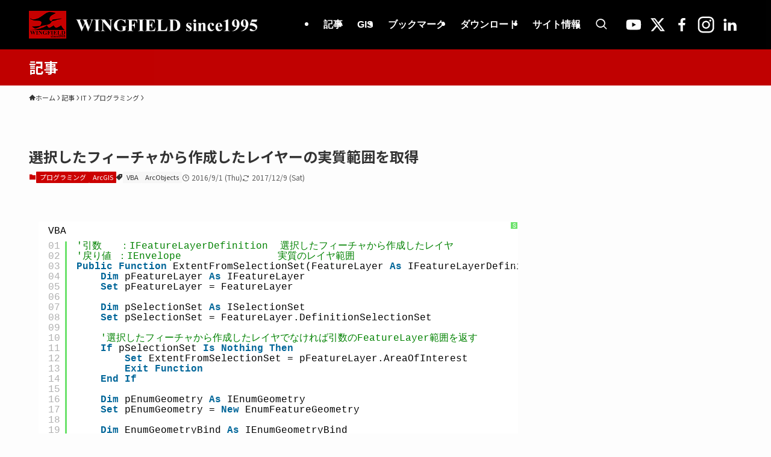

--- FILE ---
content_type: text/html; charset=UTF-8
request_url: https://www.wingfield.gr.jp/archives/7899
body_size: 32940
content:
<!DOCTYPE html>
<html lang="ja" data-loaded="false" data-scrolled="false" data-spmenu="closed">
<head>
<meta charset="utf-8">
<meta name="format-detection" content="telephone=no">
<meta http-equiv="X-UA-Compatible" content="IE=edge">
<meta name="viewport" content="width=device-width, viewport-fit=cover">
<meta name="algolia-site-verification"  content="42A6A953DC420ACA" />
<title>選択したフィーチャから作成したレイヤーの実質範囲を取得 | WINGFIELD since1995</title>
<meta name='robots' content='max-image-preview:large' />
<!-- Jetpack Site Verification Tags -->
<meta name="google-site-verification" content="kmKskLYwJoUT2jdq-HQaVECmTQA6L5-gxXgpoupbHjw" />
<!-- Google tag (gtag.js) consent mode dataLayer added by Site Kit -->
<script type="text/javascript" id="google_gtagjs-js-consent-mode-data-layer">
/* <![CDATA[ */
window.dataLayer = window.dataLayer || [];function gtag(){dataLayer.push(arguments);}
gtag('consent', 'default', {"ad_personalization":"denied","ad_storage":"denied","ad_user_data":"denied","analytics_storage":"denied","functionality_storage":"denied","security_storage":"denied","personalization_storage":"denied","region":["AT","BE","BG","CH","CY","CZ","DE","DK","EE","ES","FI","FR","GB","GR","HR","HU","IE","IS","IT","LI","LT","LU","LV","MT","NL","NO","PL","PT","RO","SE","SI","SK"],"wait_for_update":500});
window._googlesitekitConsentCategoryMap = {"statistics":["analytics_storage"],"marketing":["ad_storage","ad_user_data","ad_personalization"],"functional":["functionality_storage","security_storage"],"preferences":["personalization_storage"]};
window._googlesitekitConsents = {"ad_personalization":"denied","ad_storage":"denied","ad_user_data":"denied","analytics_storage":"denied","functionality_storage":"denied","security_storage":"denied","personalization_storage":"denied","region":["AT","BE","BG","CH","CY","CZ","DE","DK","EE","ES","FI","FR","GB","GR","HR","HU","IE","IS","IT","LI","LT","LU","LV","MT","NL","NO","PL","PT","RO","SE","SI","SK"],"wait_for_update":500};
/* ]]> */
</script>
<!-- Google タグ (gtag.js) の終了同意モード dataLayer が Site Kit によって追加されました -->
<link rel='dns-prefetch' href='//news.google.com' />
<link rel='dns-prefetch' href='//www.googletagmanager.com' />
<link rel='dns-prefetch' href='//stats.wp.com' />
<link rel='dns-prefetch' href='//pagead2.googlesyndication.com' />
<link rel="alternate" type="application/rss+xml" title="WINGFIELD since1995 &raquo; フィード" href="https://www.wingfield.gr.jp/feed" />
<link rel="alternate" type="application/rss+xml" title="WINGFIELD since1995 &raquo; コメントフィード" href="https://www.wingfield.gr.jp/comments/feed" />

<!-- SEO SIMPLE PACK 3.6.2 -->
<meta name="keywords" content="gis,map,地理情報システム,地図,地理">
<link rel="canonical" href="https://www.wingfield.gr.jp/archives/7899">
<meta property="og:locale" content="ja_JP">
<meta property="og:type" content="article">
<meta property="og:image" content="https://www.wingfield.gr.jp/wp/wp-content/uploads/2020/04/WINGFIELD_since1995_1000x750.png">
<meta property="og:title" content="選択したフィーチャから作成したレイヤーの実質範囲を取得 | WINGFIELD since1995">
<meta property="og:url" content="https://www.wingfield.gr.jp/archives/7899">
<meta property="og:site_name" content="WINGFIELD since1995">
<meta property="fb:app_id" content="281121718650830">
<meta property="article:publisher" content="https://www.wingfield.gr.jp/">
<meta name="twitter:card" content="summary">
<meta name="twitter:site" content="kohsuke_hada">
<!-- / SEO SIMPLE PACK -->

<style id='wp-img-auto-sizes-contain-inline-css' type='text/css'>
img:is([sizes=auto i],[sizes^="auto," i]){contain-intrinsic-size:3000px 1500px}
/*# sourceURL=wp-img-auto-sizes-contain-inline-css */
</style>
<link rel='stylesheet' id='wp-block-library-css' href='https://www.wingfield.gr.jp/wp/wp-includes/css/dist/block-library/style.min.css?ver=6.9' type='text/css' media='all' />
<style id='global-styles-inline-css' type='text/css'>
:root{--wp--preset--aspect-ratio--square: 1;--wp--preset--aspect-ratio--4-3: 4/3;--wp--preset--aspect-ratio--3-4: 3/4;--wp--preset--aspect-ratio--3-2: 3/2;--wp--preset--aspect-ratio--2-3: 2/3;--wp--preset--aspect-ratio--16-9: 16/9;--wp--preset--aspect-ratio--9-16: 9/16;--wp--preset--color--black: #000;--wp--preset--color--cyan-bluish-gray: #abb8c3;--wp--preset--color--white: #fff;--wp--preset--color--pale-pink: #f78da7;--wp--preset--color--vivid-red: #cf2e2e;--wp--preset--color--luminous-vivid-orange: #ff6900;--wp--preset--color--luminous-vivid-amber: #fcb900;--wp--preset--color--light-green-cyan: #7bdcb5;--wp--preset--color--vivid-green-cyan: #00d084;--wp--preset--color--pale-cyan-blue: #8ed1fc;--wp--preset--color--vivid-cyan-blue: #0693e3;--wp--preset--color--vivid-purple: #9b51e0;--wp--preset--color--swl-main: var(--color_main);--wp--preset--color--swl-main-thin: var(--color_main_thin);--wp--preset--color--swl-gray: var(--color_gray);--wp--preset--color--swl-deep-01: var(--color_deep01);--wp--preset--color--swl-deep-02: var(--color_deep02);--wp--preset--color--swl-deep-03: var(--color_deep03);--wp--preset--color--swl-deep-04: var(--color_deep04);--wp--preset--color--swl-pale-01: var(--color_pale01);--wp--preset--color--swl-pale-02: var(--color_pale02);--wp--preset--color--swl-pale-03: var(--color_pale03);--wp--preset--color--swl-pale-04: var(--color_pale04);--wp--preset--gradient--vivid-cyan-blue-to-vivid-purple: linear-gradient(135deg,rgb(6,147,227) 0%,rgb(155,81,224) 100%);--wp--preset--gradient--light-green-cyan-to-vivid-green-cyan: linear-gradient(135deg,rgb(122,220,180) 0%,rgb(0,208,130) 100%);--wp--preset--gradient--luminous-vivid-amber-to-luminous-vivid-orange: linear-gradient(135deg,rgb(252,185,0) 0%,rgb(255,105,0) 100%);--wp--preset--gradient--luminous-vivid-orange-to-vivid-red: linear-gradient(135deg,rgb(255,105,0) 0%,rgb(207,46,46) 100%);--wp--preset--gradient--very-light-gray-to-cyan-bluish-gray: linear-gradient(135deg,rgb(238,238,238) 0%,rgb(169,184,195) 100%);--wp--preset--gradient--cool-to-warm-spectrum: linear-gradient(135deg,rgb(74,234,220) 0%,rgb(151,120,209) 20%,rgb(207,42,186) 40%,rgb(238,44,130) 60%,rgb(251,105,98) 80%,rgb(254,248,76) 100%);--wp--preset--gradient--blush-light-purple: linear-gradient(135deg,rgb(255,206,236) 0%,rgb(152,150,240) 100%);--wp--preset--gradient--blush-bordeaux: linear-gradient(135deg,rgb(254,205,165) 0%,rgb(254,45,45) 50%,rgb(107,0,62) 100%);--wp--preset--gradient--luminous-dusk: linear-gradient(135deg,rgb(255,203,112) 0%,rgb(199,81,192) 50%,rgb(65,88,208) 100%);--wp--preset--gradient--pale-ocean: linear-gradient(135deg,rgb(255,245,203) 0%,rgb(182,227,212) 50%,rgb(51,167,181) 100%);--wp--preset--gradient--electric-grass: linear-gradient(135deg,rgb(202,248,128) 0%,rgb(113,206,126) 100%);--wp--preset--gradient--midnight: linear-gradient(135deg,rgb(2,3,129) 0%,rgb(40,116,252) 100%);--wp--preset--font-size--small: 0.9em;--wp--preset--font-size--medium: 1.1em;--wp--preset--font-size--large: 1.25em;--wp--preset--font-size--x-large: 42px;--wp--preset--font-size--xs: 0.75em;--wp--preset--font-size--huge: 1.6em;--wp--preset--spacing--20: 0.44rem;--wp--preset--spacing--30: 0.67rem;--wp--preset--spacing--40: 1rem;--wp--preset--spacing--50: 1.5rem;--wp--preset--spacing--60: 2.25rem;--wp--preset--spacing--70: 3.38rem;--wp--preset--spacing--80: 5.06rem;--wp--preset--shadow--natural: 6px 6px 9px rgba(0, 0, 0, 0.2);--wp--preset--shadow--deep: 12px 12px 50px rgba(0, 0, 0, 0.4);--wp--preset--shadow--sharp: 6px 6px 0px rgba(0, 0, 0, 0.2);--wp--preset--shadow--outlined: 6px 6px 0px -3px rgb(255, 255, 255), 6px 6px rgb(0, 0, 0);--wp--preset--shadow--crisp: 6px 6px 0px rgb(0, 0, 0);}:where(.is-layout-flex){gap: 0.5em;}:where(.is-layout-grid){gap: 0.5em;}body .is-layout-flex{display: flex;}.is-layout-flex{flex-wrap: wrap;align-items: center;}.is-layout-flex > :is(*, div){margin: 0;}body .is-layout-grid{display: grid;}.is-layout-grid > :is(*, div){margin: 0;}:where(.wp-block-columns.is-layout-flex){gap: 2em;}:where(.wp-block-columns.is-layout-grid){gap: 2em;}:where(.wp-block-post-template.is-layout-flex){gap: 1.25em;}:where(.wp-block-post-template.is-layout-grid){gap: 1.25em;}.has-black-color{color: var(--wp--preset--color--black) !important;}.has-cyan-bluish-gray-color{color: var(--wp--preset--color--cyan-bluish-gray) !important;}.has-white-color{color: var(--wp--preset--color--white) !important;}.has-pale-pink-color{color: var(--wp--preset--color--pale-pink) !important;}.has-vivid-red-color{color: var(--wp--preset--color--vivid-red) !important;}.has-luminous-vivid-orange-color{color: var(--wp--preset--color--luminous-vivid-orange) !important;}.has-luminous-vivid-amber-color{color: var(--wp--preset--color--luminous-vivid-amber) !important;}.has-light-green-cyan-color{color: var(--wp--preset--color--light-green-cyan) !important;}.has-vivid-green-cyan-color{color: var(--wp--preset--color--vivid-green-cyan) !important;}.has-pale-cyan-blue-color{color: var(--wp--preset--color--pale-cyan-blue) !important;}.has-vivid-cyan-blue-color{color: var(--wp--preset--color--vivid-cyan-blue) !important;}.has-vivid-purple-color{color: var(--wp--preset--color--vivid-purple) !important;}.has-black-background-color{background-color: var(--wp--preset--color--black) !important;}.has-cyan-bluish-gray-background-color{background-color: var(--wp--preset--color--cyan-bluish-gray) !important;}.has-white-background-color{background-color: var(--wp--preset--color--white) !important;}.has-pale-pink-background-color{background-color: var(--wp--preset--color--pale-pink) !important;}.has-vivid-red-background-color{background-color: var(--wp--preset--color--vivid-red) !important;}.has-luminous-vivid-orange-background-color{background-color: var(--wp--preset--color--luminous-vivid-orange) !important;}.has-luminous-vivid-amber-background-color{background-color: var(--wp--preset--color--luminous-vivid-amber) !important;}.has-light-green-cyan-background-color{background-color: var(--wp--preset--color--light-green-cyan) !important;}.has-vivid-green-cyan-background-color{background-color: var(--wp--preset--color--vivid-green-cyan) !important;}.has-pale-cyan-blue-background-color{background-color: var(--wp--preset--color--pale-cyan-blue) !important;}.has-vivid-cyan-blue-background-color{background-color: var(--wp--preset--color--vivid-cyan-blue) !important;}.has-vivid-purple-background-color{background-color: var(--wp--preset--color--vivid-purple) !important;}.has-black-border-color{border-color: var(--wp--preset--color--black) !important;}.has-cyan-bluish-gray-border-color{border-color: var(--wp--preset--color--cyan-bluish-gray) !important;}.has-white-border-color{border-color: var(--wp--preset--color--white) !important;}.has-pale-pink-border-color{border-color: var(--wp--preset--color--pale-pink) !important;}.has-vivid-red-border-color{border-color: var(--wp--preset--color--vivid-red) !important;}.has-luminous-vivid-orange-border-color{border-color: var(--wp--preset--color--luminous-vivid-orange) !important;}.has-luminous-vivid-amber-border-color{border-color: var(--wp--preset--color--luminous-vivid-amber) !important;}.has-light-green-cyan-border-color{border-color: var(--wp--preset--color--light-green-cyan) !important;}.has-vivid-green-cyan-border-color{border-color: var(--wp--preset--color--vivid-green-cyan) !important;}.has-pale-cyan-blue-border-color{border-color: var(--wp--preset--color--pale-cyan-blue) !important;}.has-vivid-cyan-blue-border-color{border-color: var(--wp--preset--color--vivid-cyan-blue) !important;}.has-vivid-purple-border-color{border-color: var(--wp--preset--color--vivid-purple) !important;}.has-vivid-cyan-blue-to-vivid-purple-gradient-background{background: var(--wp--preset--gradient--vivid-cyan-blue-to-vivid-purple) !important;}.has-light-green-cyan-to-vivid-green-cyan-gradient-background{background: var(--wp--preset--gradient--light-green-cyan-to-vivid-green-cyan) !important;}.has-luminous-vivid-amber-to-luminous-vivid-orange-gradient-background{background: var(--wp--preset--gradient--luminous-vivid-amber-to-luminous-vivid-orange) !important;}.has-luminous-vivid-orange-to-vivid-red-gradient-background{background: var(--wp--preset--gradient--luminous-vivid-orange-to-vivid-red) !important;}.has-very-light-gray-to-cyan-bluish-gray-gradient-background{background: var(--wp--preset--gradient--very-light-gray-to-cyan-bluish-gray) !important;}.has-cool-to-warm-spectrum-gradient-background{background: var(--wp--preset--gradient--cool-to-warm-spectrum) !important;}.has-blush-light-purple-gradient-background{background: var(--wp--preset--gradient--blush-light-purple) !important;}.has-blush-bordeaux-gradient-background{background: var(--wp--preset--gradient--blush-bordeaux) !important;}.has-luminous-dusk-gradient-background{background: var(--wp--preset--gradient--luminous-dusk) !important;}.has-pale-ocean-gradient-background{background: var(--wp--preset--gradient--pale-ocean) !important;}.has-electric-grass-gradient-background{background: var(--wp--preset--gradient--electric-grass) !important;}.has-midnight-gradient-background{background: var(--wp--preset--gradient--midnight) !important;}.has-small-font-size{font-size: var(--wp--preset--font-size--small) !important;}.has-medium-font-size{font-size: var(--wp--preset--font-size--medium) !important;}.has-large-font-size{font-size: var(--wp--preset--font-size--large) !important;}.has-x-large-font-size{font-size: var(--wp--preset--font-size--x-large) !important;}
/*# sourceURL=global-styles-inline-css */
</style>

<link rel='stylesheet' id='swell-icons-css' href='https://www.wingfield.gr.jp/wp/wp-content/themes/swell/build/css/swell-icons.css?ver=2.16.0' type='text/css' media='all' />
<link rel='stylesheet' id='main_style-css' href='https://www.wingfield.gr.jp/wp/wp-content/themes/swell/build/css/main.css?ver=2.16.0' type='text/css' media='all' />
<link rel='stylesheet' id='swell_blocks-css' href='https://www.wingfield.gr.jp/wp/wp-content/themes/swell/build/css/blocks.css?ver=2.16.0' type='text/css' media='all' />
<style id='swell_custom-inline-css' type='text/css'>
:root{--swl-fz--content:4vw;--swl-font_family:"Noto Sans JP", sans-serif;--swl-font_weight:400;--color_main:#cc0000;--color_text:#333;--color_link:#1176d4;--color_htag:#000000;--color_bg:#fdfdfd;--color_gradient1:#d8ffff;--color_gradient2:#87e7ff;--color_main_thin:rgba(255, 0, 0, 0.05 );--color_main_dark:rgba(153, 0, 0, 1 );--color_list_check:#cc0000;--color_list_num:#cc0000;--color_list_good:#86dd7b;--color_list_triangle:#f4e03a;--color_list_bad:#f36060;--color_faq_q:#d55656;--color_faq_a:#6599b7;--color_icon_good:#3cd250;--color_icon_good_bg:#ecffe9;--color_icon_bad:#4b73eb;--color_icon_bad_bg:#eafaff;--color_icon_info:#f578b4;--color_icon_info_bg:#fff0fa;--color_icon_announce:#ffa537;--color_icon_announce_bg:#fff5f0;--color_icon_pen:#7a7a7a;--color_icon_pen_bg:#f7f7f7;--color_icon_book:#787364;--color_icon_book_bg:#f8f6ef;--color_icon_point:#ffa639;--color_icon_check:#86d67c;--color_icon_batsu:#f36060;--color_icon_hatena:#5295cc;--color_icon_caution:#f7da38;--color_icon_memo:#84878a;--color_deep01:#e44141;--color_deep02:#3d79d5;--color_deep03:#63a84d;--color_deep04:#f09f4d;--color_pale01:#fff2f0;--color_pale02:#f3f8fd;--color_pale03:#f1f9ee;--color_pale04:#fdf9ee;--color_mark_blue:#b7e3ff;--color_mark_green:#bdf9c3;--color_mark_yellow:#fcf69f;--color_mark_orange:#ffddbc;--border01:solid 1px var(--color_main);--border02:double 4px var(--color_main);--border03:dashed 2px var(--color_border);--border04:solid 4px var(--color_gray);--card_posts_thumb_ratio:56.25%;--list_posts_thumb_ratio:56.25%;--big_posts_thumb_ratio:56.25%;--thumb_posts_thumb_ratio:56.25%;--blogcard_thumb_ratio:56.25%;--color_header_bg:#000000;--color_header_text:#ffffff;--color_footer_bg:#000000;--color_footer_text:#ffffff;--container_size:1200px;--article_size:1200px;--logo_size_sp:50px;--logo_size_pc:50px;--logo_size_pcfix:50px;}.swl-cell-bg[data-icon="doubleCircle"]{--cell-icon-color:#ffc977}.swl-cell-bg[data-icon="circle"]{--cell-icon-color:#94e29c}.swl-cell-bg[data-icon="triangle"]{--cell-icon-color:#eeda2f}.swl-cell-bg[data-icon="close"]{--cell-icon-color:#ec9191}.swl-cell-bg[data-icon="hatena"]{--cell-icon-color:#93c9da}.swl-cell-bg[data-icon="check"]{--cell-icon-color:#94e29c}.swl-cell-bg[data-icon="line"]{--cell-icon-color:#9b9b9b}.cap_box[data-colset="col1"]{--capbox-color:#f59b5f;--capbox-color--bg:#fff8eb}.cap_box[data-colset="col2"]{--capbox-color:#5fb9f5;--capbox-color--bg:#edf5ff}.cap_box[data-colset="col3"]{--capbox-color:#2fcd90;--capbox-color--bg:#eafaf2}.red_{--the-btn-color:#f74a4a;--the-btn-color2:#ffbc49;--the-solid-shadow: rgba(185, 56, 56, 1 )}.blue_{--the-btn-color:#338df4;--the-btn-color2:#35eaff;--the-solid-shadow: rgba(38, 106, 183, 1 )}.green_{--the-btn-color:#62d847;--the-btn-color2:#7bf7bd;--the-solid-shadow: rgba(74, 162, 53, 1 )}.is-style-btn_normal{--the-btn-radius:80px}.is-style-btn_solid{--the-btn-radius:80px}.is-style-btn_shiny{--the-btn-radius:80px}.is-style-btn_line{--the-btn-radius:80px}.post_content blockquote{padding:1.5em 3em}.post_content blockquote::before,.post_content blockquote::after{content:"\00201c";display:inline-block;position:absolute;font-size:6em;color:rgba(200, 200, 200, .4)}.post_content blockquote::before{font-family:Arial,Helvetica,sans-serif;top:4px;left:8px}.post_content blockquote::after{transform:rotate(180deg);font-family:Arial,Helvetica,sans-serif;bottom:4px;right:8px}.mark_blue{background:-webkit-linear-gradient(transparent 64%,var(--color_mark_blue) 0%);background:linear-gradient(transparent 64%,var(--color_mark_blue) 0%)}.mark_green{background:-webkit-linear-gradient(transparent 64%,var(--color_mark_green) 0%);background:linear-gradient(transparent 64%,var(--color_mark_green) 0%)}.mark_yellow{background:-webkit-linear-gradient(transparent 64%,var(--color_mark_yellow) 0%);background:linear-gradient(transparent 64%,var(--color_mark_yellow) 0%)}.mark_orange{background:-webkit-linear-gradient(transparent 64%,var(--color_mark_orange) 0%);background:linear-gradient(transparent 64%,var(--color_mark_orange) 0%)}[class*="is-style-icon_"]{color:#333;border-width:0}[class*="is-style-big_icon_"]{border-width:2px;border-style:solid}[data-col="gray"] .c-balloon__text{background:#f7f7f7;border-color:#ccc}[data-col="gray"] .c-balloon__before{border-right-color:#f7f7f7}[data-col="green"] .c-balloon__text{background:#d1f8c2;border-color:#9ddd93}[data-col="green"] .c-balloon__before{border-right-color:#d1f8c2}[data-col="blue"] .c-balloon__text{background:#e2f6ff;border-color:#93d2f0}[data-col="blue"] .c-balloon__before{border-right-color:#e2f6ff}[data-col="red"] .c-balloon__text{background:#ffebeb;border-color:#f48789}[data-col="red"] .c-balloon__before{border-right-color:#ffebeb}[data-col="yellow"] .c-balloon__text{background:#f9f7d2;border-color:#fbe593}[data-col="yellow"] .c-balloon__before{border-right-color:#f9f7d2}.-type-list2 .p-postList__body::after,.-type-big .p-postList__body::after{content: "もっと読む »";}.c-postThumb__cat{background-color:#cc0000;color:#fff;background-image: repeating-linear-gradient(-45deg,rgba(255,255,255,.1),rgba(255,255,255,.1) 6px,transparent 6px,transparent 12px)}.post_content h2:where(:not([class^="swell-block-"]):not(.faq_q):not(.p-postList__title)){background:var(--color_htag);padding:.75em 1em;color:#fff;border-radius:var(--swl-radius--2, 0px)}.post_content h2:where(:not([class^="swell-block-"]):not(.faq_q):not(.p-postList__title))::before{position:absolute;display:block;pointer-events:none}.post_content h3:where(:not([class^="swell-block-"]):not(.faq_q):not(.p-postList__title)){padding:0 .5em .5em}.post_content h3:where(:not([class^="swell-block-"]):not(.faq_q):not(.p-postList__title))::before{content:"";width:100%;height:2px;background: repeating-linear-gradient(90deg, var(--color_htag) 0%, var(--color_htag) 29.3%, rgba(150,150,150,.2) 29.3%, rgba(150,150,150,.2) 100%)}.post_content h4:where(:not([class^="swell-block-"]):not(.faq_q):not(.p-postList__title)){padding:0 0 0 16px;border-left:solid 2px var(--color_htag)}.c-gnav a::after{background:var(--color_main);width:100%;height:2px;transform:scaleX(0)}.p-spHeadMenu .menu-item.-current{border-bottom-color:var(--color_main)}.c-gnav > li:hover > a::after,.c-gnav > .-current > a::after{transform: scaleX(1)}.c-gnav .sub-menu{color:#333;background:#fff}.l-fixHeader::before{opacity:1}#pagetop{border-radius:50%}.c-widget__title.-spmenu{padding:.5em .75em;border-radius:var(--swl-radius--2, 0px);background:var(--color_main);color:#fff;}.c-widget__title.-footer{padding:.5em}.c-widget__title.-footer::before{content:"";bottom:0;left:0;width:40%;z-index:1;background:var(--color_main)}.c-widget__title.-footer::after{content:"";bottom:0;left:0;width:100%;background:var(--color_border)}.p-spMenu{color:#333}.p-spMenu__inner::before{background:#fdfdfd;opacity:1}.p-spMenu__overlay{background:#000;opacity:0.6}[class*="page-numbers"]{color:#fff;background-color:#dedede}.l-topTitleArea.c-filterLayer::before{background-color:#c00000;opacity:1;content:""}@media screen and (min-width: 960px){:root{}}@media screen and (max-width: 959px){:root{}.l-header__logo{margin-right:auto}.l-header__inner{-webkit-box-pack:end;-webkit-justify-content:flex-end;justify-content:flex-end}}@media screen and (min-width: 600px){:root{--swl-fz--content:16px;}}@media screen and (max-width: 599px){:root{}}@media (min-width: 1408px) {.alignwide{left:-100px;width:calc(100% + 200px);}}@media (max-width: 1408px) {.-sidebar-off .swell-block-fullWide__inner.l-container .alignwide{left:0px;width:100%;}}.l-fixHeader .l-fixHeader__gnav{order:0}[data-scrolled=true] .l-fixHeader[data-ready]{opacity:1;-webkit-transform:translateY(0)!important;transform:translateY(0)!important;visibility:visible}.-body-solid .l-fixHeader{box-shadow:0 2px 4px var(--swl-color_shadow)}.l-fixHeader__inner{align-items:stretch;color:var(--color_header_text);display:flex;padding-bottom:0;padding-top:0;position:relative;z-index:1}.l-fixHeader__logo{align-items:center;display:flex;line-height:1;margin-right:24px;order:0;padding:16px 0}@media (min-width:960px){.-series .l-header__inner{align-items:stretch;display:flex}.-series .l-header__logo{align-items:center;display:flex;flex-wrap:wrap;margin-right:24px;padding:16px 0}.-series .l-header__logo .c-catchphrase{font-size:13px;padding:4px 0}.-series .c-headLogo{margin-right:16px}.-series-right .l-header__inner{justify-content:space-between}.-series-right .c-gnavWrap{margin-left:auto}.-series-right .w-header{margin-left:12px}.-series-left .w-header{margin-left:auto}}@media (min-width:960px) and (min-width:600px){.-series .c-headLogo{max-width:400px}}.c-gnav .sub-menu a:before,.c-listMenu a:before{-webkit-font-smoothing:antialiased;-moz-osx-font-smoothing:grayscale;font-family:icomoon!important;font-style:normal;font-variant:normal;font-weight:400;line-height:1;text-transform:none}.c-submenuToggleBtn{display:none}.c-listMenu a{padding:.75em 1em .75em 1.5em;transition:padding .25s}.c-listMenu a:hover{padding-left:1.75em;padding-right:.75em}.c-gnav .sub-menu a:before,.c-listMenu a:before{color:inherit;content:"\e921";display:inline-block;left:2px;position:absolute;top:50%;-webkit-transform:translateY(-50%);transform:translateY(-50%);vertical-align:middle}.widget_categories>ul>.cat-item>a,.wp-block-categories-list>li>a{padding-left:1.75em}.c-listMenu .children,.c-listMenu .sub-menu{margin:0}.c-listMenu .children a,.c-listMenu .sub-menu a{font-size:.9em;padding-left:2.5em}.c-listMenu .children a:before,.c-listMenu .sub-menu a:before{left:1em}.c-listMenu .children a:hover,.c-listMenu .sub-menu a:hover{padding-left:2.75em}.c-listMenu .children ul a,.c-listMenu .sub-menu ul a{padding-left:3.25em}.c-listMenu .children ul a:before,.c-listMenu .sub-menu ul a:before{left:1.75em}.c-listMenu .children ul a:hover,.c-listMenu .sub-menu ul a:hover{padding-left:3.5em}.c-gnav li:hover>.sub-menu{opacity:1;visibility:visible}.c-gnav .sub-menu:before{background:inherit;content:"";height:100%;left:0;position:absolute;top:0;width:100%;z-index:0}.c-gnav .sub-menu .sub-menu{left:100%;top:0;z-index:-1}.c-gnav .sub-menu a{padding-left:2em}.c-gnav .sub-menu a:before{left:.5em}.c-gnav .sub-menu a:hover .ttl{left:4px}:root{--color_content_bg:var(--color_bg);}.c-widget__title.-side{padding:.5em}.c-widget__title.-side::before{content:"";bottom:0;left:0;width:40%;z-index:1;background:var(--color_main)}.c-widget__title.-side::after{content:"";bottom:0;left:0;width:100%;background:var(--color_border)}.c-shareBtns__item:not(:last-child){margin-right:8px}.c-shareBtns__btn{padding:6px 8px;border-radius:2px}@media screen and (min-width: 960px){:root{}.single .c-postTitle__date{display:none}}@media screen and (max-width: 959px){:root{}.single .c-postTitle__date{display:none}}@media screen and (min-width: 600px){:root{}}@media screen and (max-width: 599px){:root{}}.swell-block-fullWide__inner.l-container{--swl-fw_inner_pad:var(--swl-pad_container,0px)}@media (min-width:960px){.-sidebar-on .l-content .alignfull,.-sidebar-on .l-content .alignwide{left:-16px;width:calc(100% + 32px)}.swell-block-fullWide__inner.l-article{--swl-fw_inner_pad:var(--swl-pad_post_content,0px)}.-sidebar-on .swell-block-fullWide__inner .alignwide{left:0;width:100%}.-sidebar-on .swell-block-fullWide__inner .alignfull{left:calc(0px - var(--swl-fw_inner_pad, 0))!important;margin-left:0!important;margin-right:0!important;width:calc(100% + var(--swl-fw_inner_pad, 0)*2)!important}}@media screen and (min-width:1240px){.p-relatedPosts{display:flex;flex-wrap:wrap;justify-content:space-between}.p-relatedPosts .p-postList__item{width:49%}}.-index-off .p-toc,.swell-toc-placeholder:empty{display:none}.p-toc.-modal{height:100%;margin:0;overflow-y:auto;padding:0}#main_content .p-toc{border-radius:var(--swl-radius--2,0);margin:4em auto;max-width:800px}#sidebar .p-toc{margin-top:-.5em}.p-toc .__pn:before{content:none!important;counter-increment:none}.p-toc .__prev{margin:0 0 1em}.p-toc .__next{margin:1em 0 0}.p-toc.is-omitted:not([data-omit=ct]) [data-level="2"] .p-toc__childList{height:0;margin-bottom:-.5em;visibility:hidden}.p-toc.is-omitted:not([data-omit=nest]){position:relative}.p-toc.is-omitted:not([data-omit=nest]):before{background:linear-gradient(hsla(0,0%,100%,0),var(--color_bg));bottom:5em;content:"";height:4em;left:0;opacity:.75;pointer-events:none;position:absolute;width:100%;z-index:1}.p-toc.is-omitted:not([data-omit=nest]):after{background:var(--color_bg);bottom:0;content:"";height:5em;left:0;opacity:.75;position:absolute;width:100%;z-index:1}.p-toc.is-omitted:not([data-omit=nest]) .__next,.p-toc.is-omitted:not([data-omit=nest]) [data-omit="1"]{display:none}.p-toc .p-toc__expandBtn{background-color:#f7f7f7;border:rgba(0,0,0,.2);border-radius:5em;box-shadow:0 0 0 1px #bbb;color:#333;display:block;font-size:14px;line-height:1.5;margin:.75em auto 0;min-width:6em;padding:.5em 1em;position:relative;transition:box-shadow .25s;z-index:2}.p-toc[data-omit=nest] .p-toc__expandBtn{display:inline-block;font-size:13px;margin:0 0 0 1.25em;padding:.5em .75em}.p-toc:not([data-omit=nest]) .p-toc__expandBtn:after,.p-toc:not([data-omit=nest]) .p-toc__expandBtn:before{border-top-color:inherit;border-top-style:dotted;border-top-width:3px;content:"";display:block;height:1px;position:absolute;top:calc(50% - 1px);transition:border-color .25s;width:100%;width:22px}.p-toc:not([data-omit=nest]) .p-toc__expandBtn:before{right:calc(100% + 1em)}.p-toc:not([data-omit=nest]) .p-toc__expandBtn:after{left:calc(100% + 1em)}.p-toc.is-expanded .p-toc__expandBtn{border-color:transparent}.p-toc__ttl{display:block;font-size:1.2em;line-height:1;position:relative;text-align:center}.p-toc__ttl:before{content:"\e918";display:inline-block;font-family:icomoon;margin-right:.5em;padding-bottom:2px;vertical-align:middle}#index_modal .p-toc__ttl{margin-bottom:.5em}.p-toc__list li{line-height:1.6}.p-toc__list>li+li{margin-top:.5em}.p-toc__list .p-toc__childList{padding-left:.5em}.p-toc__list [data-level="3"]{font-size:.9em}.p-toc__list .mininote{display:none}.post_content .p-toc__list{padding-left:0}#sidebar .p-toc__list{margin-bottom:0}#sidebar .p-toc__list .p-toc__childList{padding-left:0}.p-toc__link{color:inherit;font-size:inherit;text-decoration:none}.p-toc__link:hover{opacity:.8}.p-toc.-simple{border:1px solid var(--color_border);padding:1.25em}.p-toc.-simple .p-toc__ttl{border-bottom:1px dashed var(--color_border);margin-bottom:1em;padding:0 .5em .75em;text-align:left}@media (min-width:960px){#main_content .p-toc{width:92%}}@media (hover:hover){.p-toc .p-toc__expandBtn:hover{border-color:transparent;box-shadow:0 0 0 2px currentcolor}}.p-pnLinks{align-items:stretch;display:flex;justify-content:space-between;margin:2em 0}.p-pnLinks__item{font-size:3vw;position:relative;width:49%}.p-pnLinks__item:before{content:"";display:block;height:.5em;pointer-events:none;position:absolute;top:50%;width:.5em;z-index:1}.p-pnLinks__item.-prev:before{border-bottom:1px solid;border-left:1px solid;left:.35em;-webkit-transform:rotate(45deg) translateY(-50%);transform:rotate(45deg) translateY(-50%)}.p-pnLinks__item.-prev .p-pnLinks__thumb{margin-right:8px}.p-pnLinks__item.-next .p-pnLinks__link{justify-content:flex-end}.p-pnLinks__item.-next:before{border-bottom:1px solid;border-right:1px solid;right:.35em;-webkit-transform:rotate(-45deg) translateY(-50%);transform:rotate(-45deg) translateY(-50%)}.p-pnLinks__item.-next .p-pnLinks__thumb{margin-left:8px;order:2}.p-pnLinks__item.-next:first-child{margin-left:auto}.p-pnLinks__link{align-items:center;border-radius:var(--swl-radius--2,0);color:inherit;display:flex;height:100%;line-height:1.4;min-height:4em;padding:.6em 1em .5em;position:relative;text-decoration:none;transition:box-shadow .25s;width:100%}.p-pnLinks__thumb{border-radius:var(--swl-radius--4,0);height:32px;-o-object-fit:cover;object-fit:cover;width:48px}.p-pnLinks .-prev .p-pnLinks__link{border-left:1.25em solid var(--color_main)}.p-pnLinks .-prev:before{color:#fff}.p-pnLinks .-next .p-pnLinks__link{border-right:1.25em solid var(--color_main)}.p-pnLinks .-next:before{color:#fff}@media not all and (min-width:960px){.p-pnLinks.-thumb-on{display:block}.p-pnLinks.-thumb-on .p-pnLinks__item{width:100%}}@media (min-width:600px){.p-pnLinks__item{font-size:13px}.p-pnLinks__thumb{height:48px;width:72px}.p-pnLinks__title{transition:-webkit-transform .25s;transition:transform .25s;transition:transform .25s,-webkit-transform .25s}.-prev>.p-pnLinks__link:hover .p-pnLinks__title{-webkit-transform:translateX(4px);transform:translateX(4px)}.-next>.p-pnLinks__link:hover .p-pnLinks__title{-webkit-transform:translateX(-4px);transform:translateX(-4px)}.p-pnLinks .-prev .p-pnLinks__link:hover{box-shadow:1px 1px 2px var(--swl-color_shadow)}.p-pnLinks .-next .p-pnLinks__link:hover{box-shadow:-1px 1px 2px var(--swl-color_shadow)}}
/*# sourceURL=swell_custom-inline-css */
</style>
<link rel='stylesheet' id='swell-loaded-animation-css' href='https://www.wingfield.gr.jp/wp/wp-content/themes/swell/build/css/modules/loaded-animation.css?ver=2.16.0' type='text/css' media='all' />
<link rel='stylesheet' id='swell-parts/footer-css' href='https://www.wingfield.gr.jp/wp/wp-content/themes/swell/build/css/modules/parts/footer.css?ver=2.16.0' type='text/css' media='all' />
<link rel='stylesheet' id='swell-page/single-css' href='https://www.wingfield.gr.jp/wp/wp-content/themes/swell/build/css/modules/page/single.css?ver=2.16.0' type='text/css' media='all' />
<style id='classic-theme-styles-inline-css' type='text/css'>
/*! This file is auto-generated */
.wp-block-button__link{color:#fff;background-color:#32373c;border-radius:9999px;box-shadow:none;text-decoration:none;padding:calc(.667em + 2px) calc(1.333em + 2px);font-size:1.125em}.wp-block-file__button{background:#32373c;color:#fff;text-decoration:none}
/*# sourceURL=/wp-includes/css/classic-themes.min.css */
</style>
<link rel='stylesheet' id='contact-form-7-css' href='https://www.wingfield.gr.jp/wp/wp-content/plugins/contact-form-7/includes/css/styles.css?ver=6.1.4' type='text/css' media='all' />
<link rel='stylesheet' id='searchandfilter-css' href='https://www.wingfield.gr.jp/wp/wp-content/plugins/search-filter/includes/integrations/legacy//style.css?ver=1.0' type='text/css' media='all' />
<link rel='stylesheet' id='wp-associate-post-r2-css' href='https://www.wingfield.gr.jp/wp/wp-content/plugins/wp-associate-post-r2/css/skin-square.css?ver=5.0.1' type='text/css' media='all' />
<link rel='stylesheet' id='algolia-autocomplete-css' href='https://www.wingfield.gr.jp/wp/wp-content/plugins/wp-search-with-algolia/css/algolia-autocomplete.css?ver=2.11.1' type='text/css' media='all' />
<link rel='stylesheet' id='jcacj-style-css' href='https://www.wingfield.gr.jp/wp/wp-content/plugins/wingfield-custom-plugin/style.css?ver=2025090732659' type='text/css' media='all' />
<link rel='stylesheet' id='child_style-css' href='https://www.wingfield.gr.jp/wp/wp-content/themes/swell_child_wingfield/style.css?ver=2025090732659' type='text/css' media='all' />
<link rel='stylesheet' id='print-style-css' href='https://www.wingfield.gr.jp/wp/wp-content/themes/swell_child_wingfield/assets/css/print.css' type='text/css' media='print' />
<link rel='stylesheet' id='search-filter-flatpickr-css' href='https://www.wingfield.gr.jp/wp/wp-content/plugins/search-filter/assets/css/vendor/flatpickr.min.css?ver=3.1.6' type='text/css' media='all' />
<link rel='stylesheet' id='search-filter-css' href='https://www.wingfield.gr.jp/wp/wp-content/plugins/search-filter-pro/assets/css/frontend/frontend.css?ver=3.1.6' type='text/css' media='all' />
<link rel='stylesheet' id='search-filter-ugc-styles-css' href='https://www.wingfield.gr.jp/wp/wp-content/uploads/search-filter/style.css?ver=62' type='text/css' media='all' />
<link rel='stylesheet' id='jquery.lightbox.min.css-css' href='https://www.wingfield.gr.jp/wp/wp-content/plugins/wp-jquery-lightbox/lightboxes/wp-jquery-lightbox/styles/lightbox.min.css?ver=2.3.4' type='text/css' media='all' />
<link rel='stylesheet' id='jqlb-overrides-css' href='https://www.wingfield.gr.jp/wp/wp-content/plugins/wp-jquery-lightbox/lightboxes/wp-jquery-lightbox/styles/overrides.css?ver=2.3.4' type='text/css' media='all' />
<style id='jqlb-overrides-inline-css' type='text/css'>

			#outerImageContainer {
				box-shadow: 0 0 4px 2px rgba(0,0,0,.2);
			}
			#imageContainer{
				padding: 8px;
			}
			#imageDataContainer {
				box-shadow: 0 -4px 0 0 #fff, 0 0 4px 2px rgba(0,0,0,.1);
				z-index: auto;
			}
			#prevArrow,
			#nextArrow{
				background-color: #ffffff;
				color: #000000;
			}
/*# sourceURL=jqlb-overrides-inline-css */
</style>
<script type="text/javascript">
		if ( ! Object.hasOwn( window, 'searchAndFilter' ) ) {
			window.searchAndFilter = {};
		}
		</script><script type="text/javascript" src="https://www.wingfield.gr.jp/wp/wp-content/plugins/search-filter/assets/js/vendor/flatpickr.min.js?ver=3.1.6" id="search-filter-flatpickr-js"></script>
<script type="text/javascript" id="search-filter-js-before">
/* <![CDATA[ */
window.searchAndFilter.frontend = {"fields":{},"queries":{},"library":{"fields":{},"components":{}},"restNonce":"09ed84565e","homeUrl":"https:\/\/www.wingfield.gr.jp","isPro":true,"suggestionsNonce":"b2e54acaec"};
//# sourceURL=search-filter-js-before
/* ]]> */
</script>
<script type="text/javascript" src="https://www.wingfield.gr.jp/wp/wp-content/plugins/search-filter-pro/assets/js/frontend/frontend.js?ver=3.1.6" id="search-filter-js"></script>

<!-- Site Kit によって追加された Google タグ（gtag.js）スニペット -->
<!-- Google アナリティクス スニペット (Site Kit が追加) -->
<script type="text/javascript" src="https://www.googletagmanager.com/gtag/js?id=GT-577TWTW" id="google_gtagjs-js" async></script>
<script type="text/javascript" id="google_gtagjs-js-after">
/* <![CDATA[ */
window.dataLayer = window.dataLayer || [];function gtag(){dataLayer.push(arguments);}
gtag("set","linker",{"domains":["www.wingfield.gr.jp"]});
gtag("js", new Date());
gtag("set", "developer_id.dZTNiMT", true);
gtag("config", "GT-577TWTW", {"googlesitekit_post_type":"post","googlesitekit_post_date":"20160901","googlesitekit_post_categories":"\u30d7\u30ed\u30b0\u30e9\u30df\u30f3\u30b0; ArcGIS"});
//# sourceURL=google_gtagjs-js-after
/* ]]> */
</script>

<link href="https://fonts.googleapis.com/css?family=Noto+Sans+JP:400,700&#038;display=swap" rel="stylesheet">
<noscript><link href="https://www.wingfield.gr.jp/wp/wp-content/themes/swell/build/css/noscript.css" rel="stylesheet"></noscript>
<link rel="https://api.w.org/" href="https://www.wingfield.gr.jp/wp-json/" /><link rel="alternate" title="JSON" type="application/json" href="https://www.wingfield.gr.jp/wp-json/wp/v2/posts/7899" /><link rel='shortlink' href='https://www.wingfield.gr.jp/?p=7899' />
<meta name="generator" content="Site Kit by Google 1.170.0" />	<style>img#wpstats{display:none}</style>
		
<!-- Site Kit が追加した Google AdSense メタタグ -->
<meta name="google-adsense-platform-account" content="ca-host-pub-2644536267352236">
<meta name="google-adsense-platform-domain" content="sitekit.withgoogle.com">
<!-- Site Kit が追加した End Google AdSense メタタグ -->
		<style>
			.algolia-search-highlight {
				background-color: #fffbcc;
				border-radius: 2px;
				font-style: normal;
			}
		</style>
		
<!-- Google タグ マネージャー スニペット (Site Kit が追加) -->
<script type="text/javascript">
/* <![CDATA[ */

			( function( w, d, s, l, i ) {
				w[l] = w[l] || [];
				w[l].push( {'gtm.start': new Date().getTime(), event: 'gtm.js'} );
				var f = d.getElementsByTagName( s )[0],
					j = d.createElement( s ), dl = l != 'dataLayer' ? '&l=' + l : '';
				j.async = true;
				j.src = 'https://www.googletagmanager.com/gtm.js?id=' + i + dl;
				f.parentNode.insertBefore( j, f );
			} )( window, document, 'script', 'dataLayer', 'GTM-KH6LJFM' );
			
/* ]]> */
</script>

<!-- (ここまで) Google タグ マネージャー スニペット (Site Kit が追加) -->

<!-- Google AdSense スニペット (Site Kit が追加) -->
<script type="text/javascript" async="async" src="https://pagead2.googlesyndication.com/pagead/js/adsbygoogle.js?client=ca-pub-7577880056993458&amp;host=ca-host-pub-2644536267352236" crossorigin="anonymous"></script>

<!-- (ここまで) Google AdSense スニペット (Site Kit が追加) -->

<!-- Jetpack Open Graph Tags -->
<meta property="og:type" content="article" />
<meta property="og:title" content="選択したフィーチャから作成したレイヤーの実質範囲を取得" />
<meta property="og:url" content="https://www.wingfield.gr.jp/archives/7899" />
<meta property="og:description" content="詳しくは投稿をご覧ください。" />
<meta property="article:published_time" content="2016-09-01T09:00:00+00:00" />
<meta property="article:modified_time" content="2017-12-08T17:59:30+00:00" />
<meta property="og:site_name" content="WINGFIELD since1995" />
<meta property="og:image" content="https://www.wingfield.gr.jp/wp/wp-content/uploads/2021/11/cropped-favicon2-1.png" />
<meta property="og:image:width" content="512" />
<meta property="og:image:height" content="512" />
<meta property="og:image:alt" content="" />
<meta property="og:locale" content="ja_JP" />
<meta name="fediverse:creator" content="@wingfield@mstdn.jp" />

<!-- End Jetpack Open Graph Tags -->
<link rel="icon" href="https://www.wingfield.gr.jp/wp/wp-content/uploads/2021/11/cropped-favicon2-1-32x32.png" sizes="32x32" />
<link rel="icon" href="https://www.wingfield.gr.jp/wp/wp-content/uploads/2021/11/cropped-favicon2-1-192x192.png" sizes="192x192" />
<link rel="apple-touch-icon" href="https://www.wingfield.gr.jp/wp/wp-content/uploads/2021/11/cropped-favicon2-1-180x180.png" />
<meta name="msapplication-TileImage" content="https://www.wingfield.gr.jp/wp/wp-content/uploads/2021/11/cropped-favicon2-1-270x270.png" />

<link rel="stylesheet" href="https://www.wingfield.gr.jp/wp/wp-content/themes/swell/build/css/print.css" media="print" >
<script async type="application/javascript"
        src="https://news.google.com/swg/js/v1/swg-basic.js"></script>
<script>
  (self.SWG_BASIC = self.SWG_BASIC || []).push( basicSubscriptions => {
    basicSubscriptions.init({
      type: "NewsArticle",
      isPartOfType: ["Product"],
      isPartOfProductId: "CAowiKzCDA:openaccess",
      clientOptions: { theme: "light", lang: "ja" },
    });
  });
</script>
<script async src="https://pagead2.googlesyndication.com/pagead/js/adsbygoogle.js?client=ca-pub-7577880056993458" crossorigin="anonymous"></script>
</head>
<body>
		<!-- Google タグ マネージャー (noscript) スニペット (Site Kit が追加) -->
		<noscript>
			<iframe src="https://www.googletagmanager.com/ns.html?id=GTM-KH6LJFM" height="0" width="0" style="display:none;visibility:hidden"></iframe>
		</noscript>
		<!-- (ここまで) Google タグ マネージャー (noscript) スニペット (Site Kit が追加) -->
		<div id="body_wrap" class="wp-singular post-template-default single single-post postid-7899 single-format-standard wp-theme-swell wp-child-theme-swell_child_wingfield -sidebar-on -frame-off id_7899" >
<div id="sp_menu" class="p-spMenu -right">
	<div class="p-spMenu__inner">
		<div class="p-spMenu__closeBtn">
			<button class="c-iconBtn -menuBtn c-plainBtn" data-onclick="toggleMenu" aria-label="メニューを閉じる">
				<i class="c-iconBtn__icon icon-close-thin"></i>
			</button>
		</div>
		<div class="p-spMenu__body">
			<div class="c-widget__title -spmenu">
				メニュー			</div>
			<div class="p-spMenu__nav">
				<ul class="c-spnav c-listMenu"><li class="menu-item menu-item-type-post_type menu-item-object-page current_page_parent menu-item-13288"><a href="https://www.wingfield.gr.jp/archives" data-wpel-link="internal">記事</a></li>
<li class="menu-item menu-item-type-post_type menu-item-object-page menu-item-has-children menu-item-13290"><a href="https://www.wingfield.gr.jp/gis" data-wpel-link="internal">GIS</a>
<ul class="sub-menu">
	<li class="menu-item menu-item-type-post_type menu-item-object-page menu-item-13289"><a href="https://www.wingfield.gr.jp/gis/codes" data-wpel-link="internal">コード検索</a></li>
	<li class="menu-item menu-item-type-post_type menu-item-object-page menu-item-13292"><a href="https://www.wingfield.gr.jp/gis/crs" data-wpel-link="internal">座標参照系</a></li>
</ul>
</li>
<li class="menu-item menu-item-type-post_type menu-item-object-page menu-item-has-children menu-item-13294"><a href="https://www.wingfield.gr.jp/bookmarks" data-wpel-link="internal">ブックマーク</a>
<ul class="sub-menu">
	<li class="menu-item menu-item-type-post_type menu-item-object-page menu-item-13291"><a href="https://www.wingfield.gr.jp/bookmarks/data" data-wpel-link="internal">GISデータ</a></li>
	<li class="menu-item menu-item-type-post_type menu-item-object-page menu-item-13293"><a href="https://www.wingfield.gr.jp/bookmarks/resources" data-wpel-link="internal">地図・GIS教育リソース</a></li>
</ul>
</li>
<li class="menu-item menu-item-type-post_type menu-item-object-page menu-item-13295"><a href="https://www.wingfield.gr.jp/downloads" data-wpel-link="internal">ダウンロード</a></li>
<li class="menu-item menu-item-type-post_type menu-item-object-page menu-item-has-children menu-item-13296"><a href="https://www.wingfield.gr.jp/about" data-wpel-link="internal">サイト情報</a>
<ul class="sub-menu">
	<li class="menu-item menu-item-type-post_type menu-item-object-page menu-item-13609"><a href="https://www.wingfield.gr.jp/about/contact" data-wpel-link="internal">お問い合わせ</a></li>
</ul>
</li>
</ul>			</div>
					</div>
	</div>
	<div class="p-spMenu__overlay c-overlay" data-onclick="toggleMenu"></div>
</div>
<header id="header" class="l-header -series -series-right" data-spfix="1">
		<div class="l-header__inner l-container">
		<div class="l-header__logo">
			<div class="c-headLogo -img"><a href="https://www.wingfield.gr.jp/" title="WINGFIELD since1995" class="c-headLogo__link" rel="home" data-wpel-link="internal"><img width="600" height="70"  src="https://www.wingfield.gr.jp/wp/wp-content/uploads/2016/01/header.png" alt="WINGFIELD since1995" class="c-headLogo__img" srcset="https://www.wingfield.gr.jp/wp/wp-content/uploads/2016/01/header.png 600w, https://www.wingfield.gr.jp/wp/wp-content/uploads/2016/01/header-320x37.png 320w, https://www.wingfield.gr.jp/wp/wp-content/uploads/2016/01/header-160x19.png 160w" sizes="(max-width: 959px) 50vw, 800px" decoding="async" loading="eager" ></a></div>					</div>
		<nav id="gnav" class="l-header__gnav c-gnavWrap">
					<ul class="c-gnav">
			<li class="menu-item menu-item-type-post_type menu-item-object-page current_page_parent menu-item-13288"><a href="https://www.wingfield.gr.jp/archives" data-wpel-link="internal"><span class="ttl">記事</span></a></li>
<li class="menu-item menu-item-type-post_type menu-item-object-page menu-item-has-children menu-item-13290"><a href="https://www.wingfield.gr.jp/gis" data-wpel-link="internal"><span class="ttl">GIS</span></a>
<ul class="sub-menu">
	<li class="menu-item menu-item-type-post_type menu-item-object-page menu-item-13289"><a href="https://www.wingfield.gr.jp/gis/codes" data-wpel-link="internal"><span class="ttl">コード検索</span></a></li>
	<li class="menu-item menu-item-type-post_type menu-item-object-page menu-item-13292"><a href="https://www.wingfield.gr.jp/gis/crs" data-wpel-link="internal"><span class="ttl">座標参照系</span></a></li>
</ul>
</li>
<li class="menu-item menu-item-type-post_type menu-item-object-page menu-item-has-children menu-item-13294"><a href="https://www.wingfield.gr.jp/bookmarks" data-wpel-link="internal"><span class="ttl">ブックマーク</span></a>
<ul class="sub-menu">
	<li class="menu-item menu-item-type-post_type menu-item-object-page menu-item-13291"><a href="https://www.wingfield.gr.jp/bookmarks/data" data-wpel-link="internal"><span class="ttl">GISデータ</span></a></li>
	<li class="menu-item menu-item-type-post_type menu-item-object-page menu-item-13293"><a href="https://www.wingfield.gr.jp/bookmarks/resources" data-wpel-link="internal"><span class="ttl">地図・GIS教育リソース</span></a></li>
</ul>
</li>
<li class="menu-item menu-item-type-post_type menu-item-object-page menu-item-13295"><a href="https://www.wingfield.gr.jp/downloads" data-wpel-link="internal"><span class="ttl">ダウンロード</span></a></li>
<li class="menu-item menu-item-type-post_type menu-item-object-page menu-item-has-children menu-item-13296"><a href="https://www.wingfield.gr.jp/about" data-wpel-link="internal"><span class="ttl">サイト情報</span></a>
<ul class="sub-menu">
	<li class="menu-item menu-item-type-post_type menu-item-object-page menu-item-13609"><a href="https://www.wingfield.gr.jp/about/contact" data-wpel-link="internal"><span class="ttl">お問い合わせ</span></a></li>
</ul>
</li>
							<li class="menu-item c-gnav__s">
					<button class="c-gnav__sBtn c-plainBtn" data-onclick="toggleSearch" aria-label="検索ボタン">
						<i class="icon-search"></i>
					</button>
				</li>
					</ul>
			</nav>
		<div class="w-header pc_"><div class="w-header__inner"><div id="custom_html-2" class="widget_text w-header__item widget_custom_html"><div class="textwidget custom-html-widget">
<ul class="site-sns">
  <li>
    <a href="https://www.wingfield.tv" class="sns" target="_blank" data-wpel-link="external" rel="external noopener noreferrer">
      <img src="[data-uri]" data-src="/wp/wp-content/themes/swell_child_wingfield/assets/icon/icon_youtube.svg" title="YouTube" class="lazyload" ><noscript><img src="/wp/wp-content/themes/swell_child_wingfield/assets/icon/icon_youtube.svg" title="YouTube"></noscript>
    </a>
  </li>
  <li>
    <a href="https://twitter.com/kohsuke_hada" class="sns" target="_blank" data-wpel-link="external" rel="external noopener noreferrer">
      <img src="[data-uri]" data-src="/wp/wp-content/themes/swell_child_wingfield/assets/icon/icon_x.svg" title="X" class="lazyload" ><noscript><img src="/wp/wp-content/themes/swell_child_wingfield/assets/icon/icon_x.svg" title="X"></noscript>
    </a>
  </li>
  <li>
    <a href="https://www.facebook.com/wingfield.since1995/" class="sns" target="_blank" data-wpel-link="external" rel="external noopener noreferrer">
      <img src="[data-uri]" data-src="/wp/wp-content/themes/swell_child_wingfield/assets/icon/icon_facebook.svg" title="Facebook" class="lazyload" ><noscript><img src="/wp/wp-content/themes/swell_child_wingfield/assets/icon/icon_facebook.svg" title="Facebook"></noscript>
    </a>
  </li>
  <li>
    <a href="https://www.instagram.com/kohsuke_hada/" class="sns" target="_blank" data-wpel-link="external" rel="external noopener noreferrer">
      <img src="[data-uri]" data-src="/wp/wp-content/themes/swell_child_wingfield/assets/icon/icon_instagram.svg" title="Instagram" class="lazyload" ><noscript><img src="/wp/wp-content/themes/swell_child_wingfield/assets/icon/icon_instagram.svg" title="Instagram"></noscript>
    </a>
  </li>
  <li>
    <a href="https://www.linkedin.com/in/kohsuke-hada/" class="sns" target="_blank" data-wpel-link="external" rel="external noopener noreferrer">
      <img src="[data-uri]" data-src="/wp/wp-content/themes/swell_child_wingfield/assets/icon/icon_linkedin.svg" title="LinkedIn" class="lazyload" ><noscript><img src="/wp/wp-content/themes/swell_child_wingfield/assets/icon/icon_linkedin.svg" title="LinkedIn"></noscript>
    </a>
  </li>
  <!-- <li>
    <a href="/feed" class="sns" target="_blank" data-wpel-link="internal">
      <img src="[data-uri]" data-src="/wp/wp-content/themes/swell_child_wingfield/assets/icon/icon_feed.svg" title="Feed" class="lazyload" ><noscript><img src="/wp/wp-content/themes/swell_child_wingfield/assets/icon/icon_feed.svg" title="Feed"></noscript>
    </a>
  </li>
  <li>
    <a href="/contact/" class="sns" data-wpel-link="internal"><img src="[data-uri]" data-src="/wp/wp-content/themes/swell_child_wingfield/assets/icon/icon_mail.svg" title="Contact" class="lazyload" ><noscript><img src="/wp/wp-content/themes/swell_child_wingfield/assets/icon/icon_mail.svg" title="Contact"></noscript>
    </a>
  </li> -->
</ul></div></div></div></div><div class="l-header__customBtn sp_">
			<button class="c-iconBtn c-plainBtn" data-onclick="toggleSearch" aria-label="検索ボタン">
			<i class="c-iconBtn__icon icon-search"></i>
					</button>
	</div>
<div class="l-header__menuBtn sp_">
	<button class="c-iconBtn -menuBtn c-plainBtn" data-onclick="toggleMenu" aria-label="メニューボタン">
		<i class="c-iconBtn__icon icon-menu-thin"></i>
			</button>
</div>
	</div>
	</header>
<div id="fix_header" class="l-fixHeader -series -series-right">
	<div class="l-fixHeader__inner l-container">
		<div class="l-fixHeader__logo">
			<div class="c-headLogo -img"><a href="https://www.wingfield.gr.jp/" title="WINGFIELD since1995" class="c-headLogo__link" rel="home" data-wpel-link="internal"><img width="600" height="70"  src="https://www.wingfield.gr.jp/wp/wp-content/uploads/2016/01/header.png" alt="WINGFIELD since1995" class="c-headLogo__img" srcset="https://www.wingfield.gr.jp/wp/wp-content/uploads/2016/01/header.png 600w, https://www.wingfield.gr.jp/wp/wp-content/uploads/2016/01/header-320x37.png 320w, https://www.wingfield.gr.jp/wp/wp-content/uploads/2016/01/header-160x19.png 160w" sizes="(max-width: 959px) 50vw, 800px" decoding="async" loading="eager" ></a></div>		</div>
		<div class="l-fixHeader__gnav c-gnavWrap">
					<ul class="c-gnav">
			<li class="menu-item menu-item-type-post_type menu-item-object-page current_page_parent menu-item-13288"><a href="https://www.wingfield.gr.jp/archives" data-wpel-link="internal"><span class="ttl">記事</span></a></li>
<li class="menu-item menu-item-type-post_type menu-item-object-page menu-item-has-children menu-item-13290"><a href="https://www.wingfield.gr.jp/gis" data-wpel-link="internal"><span class="ttl">GIS</span></a>
<ul class="sub-menu">
	<li class="menu-item menu-item-type-post_type menu-item-object-page menu-item-13289"><a href="https://www.wingfield.gr.jp/gis/codes" data-wpel-link="internal"><span class="ttl">コード検索</span></a></li>
	<li class="menu-item menu-item-type-post_type menu-item-object-page menu-item-13292"><a href="https://www.wingfield.gr.jp/gis/crs" data-wpel-link="internal"><span class="ttl">座標参照系</span></a></li>
</ul>
</li>
<li class="menu-item menu-item-type-post_type menu-item-object-page menu-item-has-children menu-item-13294"><a href="https://www.wingfield.gr.jp/bookmarks" data-wpel-link="internal"><span class="ttl">ブックマーク</span></a>
<ul class="sub-menu">
	<li class="menu-item menu-item-type-post_type menu-item-object-page menu-item-13291"><a href="https://www.wingfield.gr.jp/bookmarks/data" data-wpel-link="internal"><span class="ttl">GISデータ</span></a></li>
	<li class="menu-item menu-item-type-post_type menu-item-object-page menu-item-13293"><a href="https://www.wingfield.gr.jp/bookmarks/resources" data-wpel-link="internal"><span class="ttl">地図・GIS教育リソース</span></a></li>
</ul>
</li>
<li class="menu-item menu-item-type-post_type menu-item-object-page menu-item-13295"><a href="https://www.wingfield.gr.jp/downloads" data-wpel-link="internal"><span class="ttl">ダウンロード</span></a></li>
<li class="menu-item menu-item-type-post_type menu-item-object-page menu-item-has-children menu-item-13296"><a href="https://www.wingfield.gr.jp/about" data-wpel-link="internal"><span class="ttl">サイト情報</span></a>
<ul class="sub-menu">
	<li class="menu-item menu-item-type-post_type menu-item-object-page menu-item-13609"><a href="https://www.wingfield.gr.jp/about/contact" data-wpel-link="internal"><span class="ttl">お問い合わせ</span></a></li>
</ul>
</li>
							<li class="menu-item c-gnav__s">
					<button class="c-gnav__sBtn c-plainBtn" data-onclick="toggleSearch" aria-label="検索ボタン">
						<i class="icon-search"></i>
					</button>
				</li>
					</ul>
			</div>
	</div>
</div>
  <style>
      .l-topTitleArea.c-filterLayer::before{
        content:none !important;
      }
      .l-topTitleArea {
          align-items: center;
          display: flex;
          position: relative;
          min-height: 150px;
      }
      .l-topTitleArea__body {
        color: #fff;
        position: relative;
        text-shadow: 1px 1px 0 rgba(0, 0, 0, .1);
        width: 100%;
        z-index: 3;
    }
    .c-pageTitle{
      font-weight: bold;
	  font-size:1.5em !important;
    }
  </style>
  <div id="top_title_area" class="l-topTitleArea c-filterLayer -filter-blur print-none" style="background-color: #c00000;">
    <div class="l-topTitleArea__body l-container">
      <p class="c-pageTitle">記事</p>
    </div>
  </div>

<div id="breadcrumb" class="p-breadcrumb -bg-on"><ol class="p-breadcrumb__list l-container"><li class="p-breadcrumb__item"><a href="https://www.wingfield.gr.jp/" class="p-breadcrumb__text" data-wpel-link="internal"><span class="__home icon-home"> ホーム</span></a></li><li class="p-breadcrumb__item"><a href="https://www.wingfield.gr.jp/archives" class="p-breadcrumb__text" data-wpel-link="internal"><span>記事</span></a></li><li class="p-breadcrumb__item"><a href="https://www.wingfield.gr.jp/archives/category/it" class="p-breadcrumb__text" data-wpel-link="internal"><span>IT</span></a></li><li class="p-breadcrumb__item"><a href="https://www.wingfield.gr.jp/archives/category/it/programming" class="p-breadcrumb__text" data-wpel-link="internal"><span>プログラミング</span></a></li><li class="p-breadcrumb__item"><span class="p-breadcrumb__text">選択したフィーチャから作成したレイヤーの実質範囲を取得</span></li></ol></div><div id="content" class="l-content l-container" data-postid="7899" data-pvct="true">
<main id="main_content" class="l-mainContent l-article">
	<article class="l-mainContent__inner" data-clarity-region="article">
		<div class="p-articleHead c-postTitle">
	<h1 class="c-postTitle__ttl">選択したフィーチャから作成したレイヤーの実質範囲を取得</h1>
			<time class="c-postTitle__date u-thin" datetime="2016-09-01" aria-hidden="true">
			<span class="__y">2016</span>
			<span class="__md">9/01</span>
		</time>
	</div>
<div class="p-articleMetas -top">

	
		<div class="p-articleMetas__termList c-categoryList">
					<a class="c-categoryList__link hov-flash-up" href="https://www.wingfield.gr.jp/archives/category/it/programming" data-cat-id="14" data-wpel-link="internal">
				プログラミング			</a>
					<a class="c-categoryList__link hov-flash-up" href="https://www.wingfield.gr.jp/archives/category/gis/arcgis" data-cat-id="4" data-wpel-link="internal">
				ArcGIS			</a>
			</div>
	<div class="p-articleMetas__termList c-tagList">
					<a class="c-tagList__link hov-flash-up" href="https://www.wingfield.gr.jp/archives/tag/vba" data-tag-id="117" data-wpel-link="internal">
				VBA			</a>
					<a class="c-tagList__link hov-flash-up" href="https://www.wingfield.gr.jp/archives/tag/arcobjects" data-tag-id="126" data-wpel-link="internal">
				ArcObjects			</a>
			</div>
<div class="p-articleMetas__times c-postTimes u-thin">
	<time class="c-postTimes__posted icon-posted" datetime="2016-09-01" aria-label="公開日">2016/9/1 (Thu)</time><time class="c-postTimes__modified icon-modified" datetime="2017-12-09" aria-label="更新日">2017/12/9 (Sat)</time></div>
</div>


		<div class="post_content">
			<pre class="brush: vb; title: VBA; notranslate" title="VBA">
'引数   ：IFeatureLayerDefinition  選択したフィーチャから作成したレイヤ
'戻り値 ：IEnvelope                実質のレイヤ範囲
Public Function ExtentFromSelectionSet(FeatureLayer As IFeatureLayerDefinition) As IEnvelope
    Dim pFeatureLayer As IFeatureLayer
    Set pFeatureLayer = FeatureLayer
     
    Dim pSelectionSet As ISelectionSet
    Set pSelectionSet = FeatureLayer.DefinitionSelectionSet
     
    '選択したフィーチャから作成したレイヤでなければ引数のFeatureLayer範囲を返す
    If pSelectionSet Is Nothing Then
        Set ExtentFromSelectionSet = pFeatureLayer.AreaOfInterest
        Exit Function
    End If
     
    Dim pEnumGeometry As IEnumGeometry
    Set pEnumGeometry = New EnumFeatureGeometry
     
    Dim EnumGeometryBind As IEnumGeometryBind
    Set EnumGeometryBind = pEnumGeometry
     
    EnumGeometryBind.BindGeometrySource Nothing, pSelectionSet
     
    Dim pGeomFactory As IGeometryFactory
    Set pGeomFactory = New GeometryEnvironment
     
    Dim pGeometry As IGeometry
    Set pGeometry = pGeomFactory.CreateGeometryFromEnumerator(pEnumGeometry)
     
    Set ExtentFromSelectionSet = pGeometry.Envelope
 
End Function
</pre>
		</div>
		<div class="p-articleFoot">
	<div class="p-articleMetas -bottom">
			<div class="p-articleMetas__termList c-categoryList">
					<a class="c-categoryList__link hov-flash-up" href="https://www.wingfield.gr.jp/archives/category/it/programming" data-cat-id="14" data-wpel-link="internal">
				プログラミング			</a>
					<a class="c-categoryList__link hov-flash-up" href="https://www.wingfield.gr.jp/archives/category/gis/arcgis" data-cat-id="4" data-wpel-link="internal">
				ArcGIS			</a>
			</div>
	<div class="p-articleMetas__termList c-tagList">
					<a class="c-tagList__link hov-flash-up" href="https://www.wingfield.gr.jp/archives/tag/vba" data-tag-id="117" data-wpel-link="internal">
				VBA			</a>
					<a class="c-tagList__link hov-flash-up" href="https://www.wingfield.gr.jp/archives/tag/arcobjects" data-tag-id="126" data-wpel-link="internal">
				ArcObjects			</a>
			</div>
	</div>
</div>
<div class="c-shareBtns -bottom -style-btn">
		<ul class="c-shareBtns__list">
							<li class="c-shareBtns__item -facebook">
				<a class="c-shareBtns__btn hov-flash-up" href="https://www.facebook.com/sharer/sharer.php?u=https%3A%2F%2Fwww.wingfield.gr.jp%2Farchives%2F7899" title="Facebookでシェア" onclick="javascript:window.open(this.href, &#039;_blank&#039;, &#039;menubar=no,toolbar=no,resizable=yes,scrollbars=yes,height=800,width=600&#039;);return false;" target="_blank" role="button" tabindex="0" data-wpel-link="external" rel="external noopener noreferrer">
					<i class="snsicon c-shareBtns__icon icon-facebook" aria-hidden="true"></i>
				</a>
			</li>
							<li class="c-shareBtns__item -twitter-x">
				<a class="c-shareBtns__btn hov-flash-up" href="https://twitter.com/intent/tweet?url=https%3A%2F%2Fwww.wingfield.gr.jp%2Farchives%2F7899&#038;text=%E9%81%B8%E6%8A%9E%E3%81%97%E3%81%9F%E3%83%95%E3%82%A3%E3%83%BC%E3%83%81%E3%83%A3%E3%81%8B%E3%82%89%E4%BD%9C%E6%88%90%E3%81%97%E3%81%9F%E3%83%AC%E3%82%A4%E3%83%A4%E3%83%BC%E3%81%AE%E5%AE%9F%E8%B3%AA%E7%AF%84%E5%9B%B2%E3%82%92%E5%8F%96%E5%BE%97&#038;hashtags=%23wingfield" title="X(Twitter)でシェア" onclick="javascript:window.open(this.href, &#039;_blank&#039;, &#039;menubar=no,toolbar=no,resizable=yes,scrollbars=yes,height=400,width=600&#039;);return false;" target="_blank" role="button" tabindex="0" data-wpel-link="external" rel="external noopener noreferrer">
					<i class="snsicon c-shareBtns__icon icon-twitter-x" aria-hidden="true"></i>
				</a>
			</li>
							<li class="c-shareBtns__item -hatebu">
				<a class="c-shareBtns__btn hov-flash-up" href="//b.hatena.ne.jp/add?mode=confirm&#038;url=https%3A%2F%2Fwww.wingfield.gr.jp%2Farchives%2F7899" title="はてなブックマークに登録" onclick="javascript:window.open(this.href, &#039;_blank&#039;, &#039;menubar=no,toolbar=no,resizable=yes,scrollbars=yes,height=600,width=1000&#039;);return false;" target="_blank" role="button" tabindex="0" data-wpel-link="external" rel="external noopener noreferrer">
					<i class="snsicon c-shareBtns__icon icon-hatebu" aria-hidden="true"></i>
				</a>
			</li>
							<li class="c-shareBtns__item -pocket">
				<a class="c-shareBtns__btn hov-flash-up" href="https://getpocket.com/edit?url=https%3A%2F%2Fwww.wingfield.gr.jp%2Farchives%2F7899&#038;title=%E9%81%B8%E6%8A%9E%E3%81%97%E3%81%9F%E3%83%95%E3%82%A3%E3%83%BC%E3%83%81%E3%83%A3%E3%81%8B%E3%82%89%E4%BD%9C%E6%88%90%E3%81%97%E3%81%9F%E3%83%AC%E3%82%A4%E3%83%A4%E3%83%BC%E3%81%AE%E5%AE%9F%E8%B3%AA%E7%AF%84%E5%9B%B2%E3%82%92%E5%8F%96%E5%BE%97" title="Pocketに保存" target="_blank" role="button" tabindex="0" data-wpel-link="external" rel="external noopener noreferrer">
					<i class="snsicon c-shareBtns__icon icon-pocket" aria-hidden="true"></i>
				</a>
			</li>
							<li class="c-shareBtns__item -pinterest">
				<a class="c-shareBtns__btn hov-flash-up" href="https://jp.pinterest.com/pin/create/button/" title="ピンを保存" target="_blank" role="button" tabindex="0" data-pin-do="buttonBookmark" data-pin-custom="true" data-pin-lang="ja" data-wpel-link="external" rel="external noopener noreferrer">
					<i class="snsicon c-shareBtns__icon icon-pinterest" aria-hidden="true"></i>
				</a>
			</li>
							<li class="c-shareBtns__item -line">
				<a class="c-shareBtns__btn hov-flash-up" href="https://social-plugins.line.me/lineit/share?url=https%3A%2F%2Fwww.wingfield.gr.jp%2Farchives%2F7899&#038;text=%E9%81%B8%E6%8A%9E%E3%81%97%E3%81%9F%E3%83%95%E3%82%A3%E3%83%BC%E3%83%81%E3%83%A3%E3%81%8B%E3%82%89%E4%BD%9C%E6%88%90%E3%81%97%E3%81%9F%E3%83%AC%E3%82%A4%E3%83%A4%E3%83%BC%E3%81%AE%E5%AE%9F%E8%B3%AA%E7%AF%84%E5%9B%B2%E3%82%92%E5%8F%96%E5%BE%97" title="LINEに送る" target="_blank" role="button" tabindex="0" data-wpel-link="external" rel="external noopener noreferrer">
					<i class="snsicon c-shareBtns__icon icon-line" aria-hidden="true"></i>
				</a>
			</li>
												<li class="c-shareBtns__item -copy">
				<button class="c-urlcopy c-plainBtn c-shareBtns__btn hov-flash-up" data-clipboard-text="https://www.wingfield.gr.jp/archives/7899" title="URLをコピーする">
					<span class="c-urlcopy__content">
						<svg xmlns="http://www.w3.org/2000/svg" class="swl-svg-copy c-shareBtns__icon -to-copy" width="1em" height="1em" viewBox="0 0 48 48" role="img" aria-hidden="true" focusable="false"><path d="M38,5.5h-9c0-2.8-2.2-5-5-5s-5,2.2-5,5h-9c-2.2,0-4,1.8-4,4v33c0,2.2,1.8,4,4,4h28c2.2,0,4-1.8,4-4v-33
				C42,7.3,40.2,5.5,38,5.5z M24,3.5c1.1,0,2,0.9,2,2s-0.9,2-2,2s-2-0.9-2-2S22.9,3.5,24,3.5z M38,42.5H10v-33h5v3c0,0.6,0.4,1,1,1h16
				c0.6,0,1-0.4,1-1v-3h5L38,42.5z"/><polygon points="24,37 32.5,28 27.5,28 27.5,20 20.5,20 20.5,28 15.5,28 "/></svg>						<svg xmlns="http://www.w3.org/2000/svg" class="swl-svg-copied c-shareBtns__icon -copied" width="1em" height="1em" viewBox="0 0 48 48" role="img" aria-hidden="true" focusable="false"><path d="M38,5.5h-9c0-2.8-2.2-5-5-5s-5,2.2-5,5h-9c-2.2,0-4,1.8-4,4v33c0,2.2,1.8,4,4,4h28c2.2,0,4-1.8,4-4v-33
				C42,7.3,40.2,5.5,38,5.5z M24,3.5c1.1,0,2,0.9,2,2s-0.9,2-2,2s-2-0.9-2-2S22.9,3.5,24,3.5z M38,42.5H10v-33h5v3c0,0.6,0.4,1,1,1h16
				c0.6,0,1-0.4,1-1v-3h5V42.5z"/><polygon points="31.9,20.2 22.1,30.1 17.1,25.1 14.2,28 22.1,35.8 34.8,23.1 "/></svg>					</span>
				</button>
				<div class="c-copyedPoppup">URLをコピーしました！</div>
			</li>
			</ul>

	</div>
		<div id="after_article" class="l-articleBottom">
			<ul class="p-pnLinks -style-normal">
			<li class="p-pnLinks__item -prev">
				<a href="https://www.wingfield.gr.jp/archives/7897" rel="prev" class="p-pnLinks__link" data-wpel-link="internal">
				<span class="p-pnLinks__title">選択オプションの設定</span>
	</a>
			</li>
				<li class="p-pnLinks__item -next">
				<a href="https://www.wingfield.gr.jp/archives/7901" rel="next" class="p-pnLinks__link" data-wpel-link="internal">
				<span class="p-pnLinks__title">選択シンボルをピクチャ マーカー シンボルで表示する方法</span>
	</a>
			</li>
	</ul>
<section class="l-articleBottom__section -author">
	<h2 class="l-articleBottom__title c-secTitle">
		この記事を書いた人	</h2>
	<div class="p-authorBox">
		<div class="p-authorBox__l">
			<img alt='羽田 康祐のアバター' src='https://secure.gravatar.com/avatar/bb5c3ccd6696ade97978854c66b9f04badfda140096de22649014b9a6e6a7542?s=100&#038;r=g' srcset='https://secure.gravatar.com/avatar/bb5c3ccd6696ade97978854c66b9f04badfda140096de22649014b9a6e6a7542?s=200&#038;r=g 2x' class='avatar avatar-100 photo' height='100' width='100' loading='lazy' decoding='async'/>			<a href="https://www.wingfield.gr.jp/archives/author/webmaster" class="p-authorBox__name hov-col-main u-fz-m" data-wpel-link="internal">
				羽田 康祐			</a>
					</div>
		<div class="p-authorBox__r">
							<p class="p-authorBox__desc u-thin">
					伊達と酔狂のGISエンジニア。GIS上級技術者、Esri認定インストラクター、CompTIA CTT+ Classroom Trainer、潜水士、PADIダイブマスター、四アマ。WordPress は <a href="https://www.wingfield.gr.jp/archives/18" rel="noopener noreferrer" data-wpel-link="internal">2.1</a> からのユーザーで歴だけは長い。<br />
代表著書『<a href="https://amzn.to/3Vt49OW" rel="noopener external noreferrer" data-wpel-link="external" target="_blank">"地図リテラシー入門―地図の正しい読み方・描き方がわかる</a>』<br />
GIS を使った自己紹介は<a href="https://storymaps.arcgis.com/stories/6d13796e3cd54975aa99895143b05218" data-wpel-link="external" target="_blank" rel="external noopener noreferrer">こちら</a>。ESRIジャパン(株)所属、2021年度～2023年度まで<a href="http://syllabus.aoyama.ac.jp/shousai.ashx?YR=2023&amp;FN=4611A10-0290" rel="noopener external noreferrer" data-wpel-link="external" target="_blank">青山学院大学非常勤講師</a>も兼務。<a href="https://jcacj.org/" rel="noopener noreferrer external" data-wpel-link="external" target="_blank">日本地図学会</a>常任委員。好きな地図投影法はパース・クインカンシャル図法とマクブライド・トーマス平極四次曲線図法。発言は個人の見解です。				</p>
						<ul class="c-iconList is-style-circle p-authorBox__iconList">
						<li class="c-iconList__item -link">
						<a href="https://www.wingfield.gr.jp/" target="_blank" rel="noopener" class="c-iconList__link u-fz-14 hov-flash-up" aria-label="link" data-wpel-link="internal">
							<i class="c-iconList__icon icon-link" role="presentation"></i>
						</a>
					</li>
				</ul>
					</div>
	</div>
</section>
<section class="l-articleBottom__section -related">
	<h2 class="l-articleBottom__title c-secTitle">関連記事</h2><ul class="p-postList p-relatedPosts -type-list"><li class="p-postList__item">
	<a href="https://www.wingfield.gr.jp/archives/13902" class="p-postList__link" data-wpel-link="internal">
		<div class="p-postList__thumb c-postThumb">
			<figure class="c-postThumb__figure">
			<img width="320" height="180"  src="[data-uri]" alt="NOIMAGE" class="c-postThumb__img u-obf-cover lazyload" sizes="(min-width: 600px) 320px, 50vw" data-src="https://www.wingfield.gr.jp/wp/wp-content/uploads/2025/08/WINGFIELD_since1995_Gray_1920x1080-320x180.png" data-srcset="https://www.wingfield.gr.jp/wp/wp-content/uploads/2025/08/WINGFIELD_since1995_Gray_1920x1080-320x180.png 320w, https://www.wingfield.gr.jp/wp/wp-content/uploads/2025/08/WINGFIELD_since1995_Gray_1920x1080-640x360.png 640w, https://www.wingfield.gr.jp/wp/wp-content/uploads/2025/08/WINGFIELD_since1995_Gray_1920x1080-160x90.png 160w, https://www.wingfield.gr.jp/wp/wp-content/uploads/2025/08/WINGFIELD_since1995_Gray_1920x1080-1536x864.png 1536w, https://www.wingfield.gr.jp/wp/wp-content/uploads/2025/08/WINGFIELD_since1995_Gray_1920x1080.png 1920w" data-aspectratio="320/180" ><noscript><img src="https://www.wingfield.gr.jp/wp/wp-content/uploads/2025/08/WINGFIELD_since1995_Gray_1920x1080-320x180.png" class="c-postThumb__img u-obf-cover" alt=""></noscript>			</figure>
		</div>
		<div class="p-postList__body">
			<div class="p-postList__title">ArcGIS Pro 3.6で整理された座標系の名称とWebメルカトルについて</div>
				<div class="p-postList__meta"><div class="p-postList__times c-postTimes u-thin">
	<time class="c-postTimes__posted icon-posted" datetime="2025-12-25" aria-label="公開日">2025/12/25 (Thu)</time><time class="c-postTimes__modified icon-modified" datetime="2025-12-26" aria-label="更新日">2025/12/26 (Fri)</time></div>
</div>		</div>
	</a>
</li>
<li class="p-postList__item">
	<a href="https://www.wingfield.gr.jp/archives/13247" class="p-postList__link" data-wpel-link="internal">
		<div class="p-postList__thumb c-postThumb">
			<figure class="c-postThumb__figure">
			<img width="320" height="180"  src="[data-uri]" alt="NOIMAGE" class="c-postThumb__img u-obf-cover lazyload" sizes="(min-width: 600px) 320px, 50vw" data-src="https://www.wingfield.gr.jp/wp/wp-content/uploads/2025/08/WINGFIELD_since1995_Gray_1920x1080-320x180.png" data-srcset="https://www.wingfield.gr.jp/wp/wp-content/uploads/2025/08/WINGFIELD_since1995_Gray_1920x1080-320x180.png 320w, https://www.wingfield.gr.jp/wp/wp-content/uploads/2025/08/WINGFIELD_since1995_Gray_1920x1080-640x360.png 640w, https://www.wingfield.gr.jp/wp/wp-content/uploads/2025/08/WINGFIELD_since1995_Gray_1920x1080-160x90.png 160w, https://www.wingfield.gr.jp/wp/wp-content/uploads/2025/08/WINGFIELD_since1995_Gray_1920x1080-1536x864.png 1536w, https://www.wingfield.gr.jp/wp/wp-content/uploads/2025/08/WINGFIELD_since1995_Gray_1920x1080.png 1920w" data-aspectratio="320/180" ><noscript><img src="https://www.wingfield.gr.jp/wp/wp-content/uploads/2025/08/WINGFIELD_since1995_Gray_1920x1080-320x180.png" class="c-postThumb__img u-obf-cover" alt=""></noscript>			</figure>
		</div>
		<div class="p-postList__body">
			<div class="p-postList__title">フィーチャ レイヤーのデータ ソースの設定を更新</div>
				<div class="p-postList__meta"><div class="p-postList__times c-postTimes u-thin">
	<time class="c-postTimes__posted icon-posted" datetime="2025-04-07" aria-label="公開日">2025/4/7 (Mon)</time></div>
</div>		</div>
	</a>
</li>
<li class="p-postList__item">
	<a href="https://www.wingfield.gr.jp/archives/13131" class="p-postList__link" data-wpel-link="internal">
		<div class="p-postList__thumb c-postThumb">
			<figure class="c-postThumb__figure">
			<img width="130" height="88"  src="[data-uri]" alt="" class="c-postThumb__img u-obf-cover lazyload" sizes="(min-width: 600px) 320px, 50vw" data-src="https://www.wingfield.gr.jp/wp/wp-content/uploads/2024/12/2024-12-16_203425.png" data-aspectratio="130/88" ><noscript><img src="https://www.wingfield.gr.jp/wp/wp-content/uploads/2024/12/2024-12-16_203425.png" class="c-postThumb__img u-obf-cover" alt=""></noscript>			</figure>
		</div>
		<div class="p-postList__body">
			<div class="p-postList__title">ArcMapが使えない環境でパーソナル ジオデータベースを読み込む方法</div>
				<div class="p-postList__meta"><div class="p-postList__times c-postTimes u-thin">
	<time class="c-postTimes__posted icon-posted" datetime="2024-12-17" aria-label="公開日">2024/12/17 (Tue)</time><time class="c-postTimes__modified icon-modified" datetime="2025-03-14" aria-label="更新日">2025/3/14 (Fri)</time></div>
</div>		</div>
	</a>
</li>
<li class="p-postList__item">
	<a href="https://www.wingfield.gr.jp/archives/12681" class="p-postList__link" data-wpel-link="internal">
		<div class="p-postList__thumb c-postThumb">
			<figure class="c-postThumb__figure">
			<img width="320" height="180"  src="[data-uri]" alt="NOIMAGE" class="c-postThumb__img u-obf-cover lazyload" sizes="(min-width: 600px) 320px, 50vw" data-src="https://www.wingfield.gr.jp/wp/wp-content/uploads/2025/08/WINGFIELD_since1995_Gray_1920x1080-320x180.png" data-srcset="https://www.wingfield.gr.jp/wp/wp-content/uploads/2025/08/WINGFIELD_since1995_Gray_1920x1080-320x180.png 320w, https://www.wingfield.gr.jp/wp/wp-content/uploads/2025/08/WINGFIELD_since1995_Gray_1920x1080-640x360.png 640w, https://www.wingfield.gr.jp/wp/wp-content/uploads/2025/08/WINGFIELD_since1995_Gray_1920x1080-160x90.png 160w, https://www.wingfield.gr.jp/wp/wp-content/uploads/2025/08/WINGFIELD_since1995_Gray_1920x1080-1536x864.png 1536w, https://www.wingfield.gr.jp/wp/wp-content/uploads/2025/08/WINGFIELD_since1995_Gray_1920x1080.png 1920w" data-aspectratio="320/180" ><noscript><img src="https://www.wingfield.gr.jp/wp/wp-content/uploads/2025/08/WINGFIELD_since1995_Gray_1920x1080-320x180.png" class="c-postThumb__img u-obf-cover" alt=""></noscript>			</figure>
		</div>
		<div class="p-postList__body">
			<div class="p-postList__title">ArcGISにおける鉛直座標系の座標変換</div>
				<div class="p-postList__meta"><div class="p-postList__times c-postTimes u-thin">
	<time class="c-postTimes__posted icon-posted" datetime="2024-12-14" aria-label="公開日">2024/12/14 (Sat)</time><time class="c-postTimes__modified icon-modified" datetime="2025-07-29" aria-label="更新日">2025/7/29 (Tue)</time></div>
</div>		</div>
	</a>
</li>
<li class="p-postList__item">
	<a href="https://www.wingfield.gr.jp/archives/13126" class="p-postList__link" data-wpel-link="internal">
		<div class="p-postList__thumb c-postThumb">
			<figure class="c-postThumb__figure">
			<img width="320" height="180"  src="[data-uri]" alt="NOIMAGE" class="c-postThumb__img u-obf-cover lazyload" sizes="(min-width: 600px) 320px, 50vw" data-src="https://www.wingfield.gr.jp/wp/wp-content/uploads/2025/08/WINGFIELD_since1995_Gray_1920x1080-320x180.png" data-srcset="https://www.wingfield.gr.jp/wp/wp-content/uploads/2025/08/WINGFIELD_since1995_Gray_1920x1080-320x180.png 320w, https://www.wingfield.gr.jp/wp/wp-content/uploads/2025/08/WINGFIELD_since1995_Gray_1920x1080-640x360.png 640w, https://www.wingfield.gr.jp/wp/wp-content/uploads/2025/08/WINGFIELD_since1995_Gray_1920x1080-160x90.png 160w, https://www.wingfield.gr.jp/wp/wp-content/uploads/2025/08/WINGFIELD_since1995_Gray_1920x1080-1536x864.png 1536w, https://www.wingfield.gr.jp/wp/wp-content/uploads/2025/08/WINGFIELD_since1995_Gray_1920x1080.png 1920w" data-aspectratio="320/180" ><noscript><img src="https://www.wingfield.gr.jp/wp/wp-content/uploads/2025/08/WINGFIELD_since1995_Gray_1920x1080-320x180.png" class="c-postThumb__img u-obf-cover" alt=""></noscript>			</figure>
		</div>
		<div class="p-postList__body">
			<div class="p-postList__title">IRelQueryTableを使用したテーブル結合情報の取得</div>
				<div class="p-postList__meta"><div class="p-postList__times c-postTimes u-thin">
	<time class="c-postTimes__posted icon-posted" datetime="2024-10-30" aria-label="公開日">2024/10/30 (Wed)</time><time class="c-postTimes__modified icon-modified" datetime="2024-10-31" aria-label="更新日">2024/10/31 (Thu)</time></div>
</div>		</div>
	</a>
</li>
<li class="p-postList__item">
	<a href="https://www.wingfield.gr.jp/archives/13124" class="p-postList__link" data-wpel-link="internal">
		<div class="p-postList__thumb c-postThumb">
			<figure class="c-postThumb__figure">
			<img width="320" height="180"  src="[data-uri]" alt="NOIMAGE" class="c-postThumb__img u-obf-cover lazyload" sizes="(min-width: 600px) 320px, 50vw" data-src="https://www.wingfield.gr.jp/wp/wp-content/uploads/2025/08/WINGFIELD_since1995_Gray_1920x1080-320x180.png" data-srcset="https://www.wingfield.gr.jp/wp/wp-content/uploads/2025/08/WINGFIELD_since1995_Gray_1920x1080-320x180.png 320w, https://www.wingfield.gr.jp/wp/wp-content/uploads/2025/08/WINGFIELD_since1995_Gray_1920x1080-640x360.png 640w, https://www.wingfield.gr.jp/wp/wp-content/uploads/2025/08/WINGFIELD_since1995_Gray_1920x1080-160x90.png 160w, https://www.wingfield.gr.jp/wp/wp-content/uploads/2025/08/WINGFIELD_since1995_Gray_1920x1080-1536x864.png 1536w, https://www.wingfield.gr.jp/wp/wp-content/uploads/2025/08/WINGFIELD_since1995_Gray_1920x1080.png 1920w" data-aspectratio="320/180" ><noscript><img src="https://www.wingfield.gr.jp/wp/wp-content/uploads/2025/08/WINGFIELD_since1995_Gray_1920x1080-320x180.png" class="c-postThumb__img u-obf-cover" alt=""></noscript>			</figure>
		</div>
		<div class="p-postList__body">
			<div class="p-postList__title">IDisplayRelationshipClassを使用したテーブル結合情報の取得</div>
				<div class="p-postList__meta"><div class="p-postList__times c-postTimes u-thin">
	<time class="c-postTimes__posted icon-posted" datetime="2024-10-30" aria-label="公開日">2024/10/30 (Wed)</time></div>
</div>		</div>
	</a>
</li>
<li class="p-postList__item">
	<a href="https://www.wingfield.gr.jp/archives/13083" class="p-postList__link" data-wpel-link="internal">
		<div class="p-postList__thumb c-postThumb">
			<figure class="c-postThumb__figure">
			<img width="320" height="180"  src="[data-uri]" alt="" class="c-postThumb__img u-obf-cover lazyload" sizes="(min-width: 600px) 320px, 50vw" data-src="https://www.wingfield.gr.jp/wp/wp-content/uploads/2024/09/Strangereal_Globe-320x180.png" data-srcset="https://www.wingfield.gr.jp/wp/wp-content/uploads/2024/09/Strangereal_Globe-320x180.png 320w, https://www.wingfield.gr.jp/wp/wp-content/uploads/2024/09/Strangereal_Globe-640x360.png 640w, https://www.wingfield.gr.jp/wp/wp-content/uploads/2024/09/Strangereal_Globe-160x90.png 160w, https://www.wingfield.gr.jp/wp/wp-content/uploads/2024/09/Strangereal_Globe-1536x864.png 1536w, https://www.wingfield.gr.jp/wp/wp-content/uploads/2024/09/Strangereal_Globe.png 1920w" data-aspectratio="320/180" ><noscript><img src="https://www.wingfield.gr.jp/wp/wp-content/uploads/2024/09/Strangereal_Globe-320x180.png" class="c-postThumb__img u-obf-cover" alt=""></noscript>			</figure>
		</div>
		<div class="p-postList__body">
			<div class="p-postList__title">エースコンバットの世界地図を地球儀にして色々考えてみた</div>
				<div class="p-postList__meta"><div class="p-postList__times c-postTimes u-thin">
	<time class="c-postTimes__posted icon-posted" datetime="2024-09-18" aria-label="公開日">2024/9/18 (Wed)</time></div>
</div>		</div>
	</a>
</li>
<li class="p-postList__item">
	<a href="https://www.wingfield.gr.jp/archives/12705" class="p-postList__link" data-wpel-link="internal">
		<div class="p-postList__thumb c-postThumb">
			<figure class="c-postThumb__figure">
			<img width="320" height="173"  src="[data-uri]" alt="" class="c-postThumb__img u-obf-cover lazyload" sizes="(min-width: 600px) 320px, 50vw" data-src="https://www.wingfield.gr.jp/wp/wp-content/uploads/2023/12/2024-02-21_07-320x173.png" data-srcset="https://www.wingfield.gr.jp/wp/wp-content/uploads/2023/12/2024-02-21_07-320x173.png 320w, https://www.wingfield.gr.jp/wp/wp-content/uploads/2023/12/2024-02-21_07-640x347.png 640w, https://www.wingfield.gr.jp/wp/wp-content/uploads/2023/12/2024-02-21_07-160x87.png 160w, https://www.wingfield.gr.jp/wp/wp-content/uploads/2023/12/2024-02-21_07-1536x832.png 1536w, https://www.wingfield.gr.jp/wp/wp-content/uploads/2023/12/2024-02-21_07.png 1920w" data-aspectratio="320/173" ><noscript><img src="https://www.wingfield.gr.jp/wp/wp-content/uploads/2023/12/2024-02-21_07-320x173.png" class="c-postThumb__img u-obf-cover" alt=""></noscript>			</figure>
		</div>
		<div class="p-postList__body">
			<div class="p-postList__title">ArcGIS ProでPatchJGDを使用する方法</div>
				<div class="p-postList__meta"><div class="p-postList__times c-postTimes u-thin">
	<time class="c-postTimes__posted icon-posted" datetime="2024-02-25" aria-label="公開日">2024/2/25 (Sun)</time></div>
</div>		</div>
	</a>
</li>
</ul></section>
		</div>
			</article>
</main>
<aside id="sidebar" class="l-sidebar">
	<div id="swell_ad_widget-4" class="c-widget widget_swell_ad_widget"><script async src="https://pagead2.googlesyndication.com/pagead/js/adsbygoogle.js?client=ca-pub-7577880056993458"
     crossorigin="anonymous"></script>
<!-- 01 広告 ラージ スカイスクレイパー 300 x 600 -->
<ins class="adsbygoogle"
     style="display:inline-block;width:300px;height:600px"
     data-ad-client="ca-pub-7577880056993458"
     data-ad-slot="9212659521"></ins>
<script>
     (adsbygoogle = window.adsbygoogle || []).push({});
</script></div><div id="gtranslate-2" class="c-widget widget_gtranslate"><div class="c-widget__title -side">Translate</div><div class="gtranslate_wrapper" id="gt-wrapper-61355857"></div></div><div id="search-5" class="c-widget widget_search"><div class="c-widget__title -side">検索</div><form role="search" method="get" class="c-searchForm" action="https://www.wingfield.gr.jp/" role="search">
	<input type="text" value="" name="s" class="c-searchForm__s s" placeholder="検索" aria-label="検索ワード">
	<button type="submit" class="c-searchForm__submit icon-search hov-opacity u-bg-main" value="search" aria-label="検索を実行する"></button>
</form>
</div><div id="categories-4" class="c-widget c-listMenu widget_categories"><div class="c-widget__title -side">カテゴリー</div>
			<ul>
					<li class="cat-item cat-item-5"><a href="https://www.wingfield.gr.jp/archives/category/gis" data-wpel-link="internal">GIS <span class="cat-post-count">(602)</span></a>
<ul class='children'>
	<li class="cat-item cat-item-28"><a href="https://www.wingfield.gr.jp/archives/category/gis/knowledge" data-wpel-link="internal">基礎知識 <span class="cat-post-count">(57)</span></a>
</li>
	<li class="cat-item cat-item-12"><a href="https://www.wingfield.gr.jp/archives/category/gis/tv-gis" data-wpel-link="internal">テレビで見るGIS <span class="cat-post-count">(13)</span></a>
</li>
	<li class="cat-item cat-item-4"><a href="https://www.wingfield.gr.jp/archives/category/gis/arcgis" data-wpel-link="internal">ArcGIS <span class="cat-post-count">(509)</span></a>
</li>
</ul>
</li>
	<li class="cat-item cat-item-6"><a href="https://www.wingfield.gr.jp/archives/category/it" data-wpel-link="internal">IT <span class="cat-post-count">(616)</span></a>
<ul class='children'>
	<li class="cat-item cat-item-14"><a href="https://www.wingfield.gr.jp/archives/category/it/programming" data-wpel-link="internal">プログラミング <span class="cat-post-count">(498)</span></a>
</li>
	<li class="cat-item cat-item-21"><a href="https://www.wingfield.gr.jp/archives/category/it/software" data-wpel-link="internal">ソフトウェア <span class="cat-post-count">(18)</span></a>
</li>
	<li class="cat-item cat-item-10"><a href="https://www.wingfield.gr.jp/archives/category/it/web" data-wpel-link="internal">Web <span class="cat-post-count">(69)</span></a>
</li>
	<li class="cat-item cat-item-18"><a href="https://www.wingfield.gr.jp/archives/category/it/setup" data-wpel-link="internal">セットアップ <span class="cat-post-count">(5)</span></a>
</li>
	<li class="cat-item cat-item-92"><a href="https://www.wingfield.gr.jp/archives/category/it/gadget" data-wpel-link="internal">ガジェット <span class="cat-post-count">(20)</span></a>
</li>
</ul>
</li>
	<li class="cat-item cat-item-58"><a href="https://www.wingfield.gr.jp/archives/category/instruction-skill" data-wpel-link="internal">インストラクションスキル <span class="cat-post-count">(3)</span></a>
</li>
	<li class="cat-item cat-item-185"><a href="https://www.wingfield.gr.jp/archives/category/intelligence" data-wpel-link="internal">インテリジェンス <span class="cat-post-count">(1)</span></a>
</li>
	<li class="cat-item cat-item-8"><a href="https://www.wingfield.gr.jp/archives/category/diary" data-wpel-link="internal">日記 <span class="cat-post-count">(364)</span></a>
<ul class='children'>
	<li class="cat-item cat-item-112"><a href="https://www.wingfield.gr.jp/archives/category/diary/lifehack" data-wpel-link="internal">ライフハック <span class="cat-post-count">(2)</span></a>
</li>
	<li class="cat-item cat-item-73"><a href="https://www.wingfield.gr.jp/archives/category/diary/miscellaneous-knowledge" data-wpel-link="internal">雑学 <span class="cat-post-count">(4)</span></a>
</li>
	<li class="cat-item cat-item-19"><a href="https://www.wingfield.gr.jp/archives/category/diary/golf" data-wpel-link="internal">ゴルフ <span class="cat-post-count">(18)</span></a>
</li>
	<li class="cat-item cat-item-31"><a href="https://www.wingfield.gr.jp/archives/category/diary/cycle" data-wpel-link="internal">自転車 <span class="cat-post-count">(17)</span></a>
</li>
	<li class="cat-item cat-item-20"><a href="https://www.wingfield.gr.jp/archives/category/diary/winter-sports" data-wpel-link="internal">スキー / スノーボード <span class="cat-post-count">(11)</span></a>
</li>
	<li class="cat-item cat-item-95"><a href="https://www.wingfield.gr.jp/archives/category/diary/bowling" data-wpel-link="internal">ボウリング <span class="cat-post-count">(5)</span></a>
</li>
	<li class="cat-item cat-item-77"><a href="https://www.wingfield.gr.jp/archives/category/diary/outdoors" data-wpel-link="internal">登山 / アウトドア <span class="cat-post-count">(13)</span></a>
</li>
	<li class="cat-item cat-item-11"><a href="https://www.wingfield.gr.jp/archives/category/diary/music" data-wpel-link="internal">音楽 <span class="cat-post-count">(1)</span></a>
</li>
	<li class="cat-item cat-item-15"><a href="https://www.wingfield.gr.jp/archives/category/diary/marathon" data-wpel-link="internal">マラソン <span class="cat-post-count">(11)</span></a>
</li>
	<li class="cat-item cat-item-13"><a href="https://www.wingfield.gr.jp/archives/category/diary/diving" data-wpel-link="internal">ダイビング <span class="cat-post-count">(24)</span></a>
</li>
	<li class="cat-item cat-item-93"><a href="https://www.wingfield.gr.jp/archives/category/diary/travel" data-wpel-link="internal">旅行 <span class="cat-post-count">(2)</span></a>
</li>
	<li class="cat-item cat-item-30"><a href="https://www.wingfield.gr.jp/archives/category/diary/stationery" data-wpel-link="internal">文具 <span class="cat-post-count">(2)</span></a>
</li>
	<li class="cat-item cat-item-16"><a href="https://www.wingfield.gr.jp/archives/category/diary/apparel" data-wpel-link="internal">アパレル <span class="cat-post-count">(2)</span></a>
</li>
	<li class="cat-item cat-item-87"><a href="https://www.wingfield.gr.jp/archives/category/diary/memories" data-wpel-link="internal">思い出 <span class="cat-post-count">(7)</span></a>
</li>
</ul>
</li>
	<li class="cat-item cat-item-66"><a href="https://www.wingfield.gr.jp/archives/category/original-goods" data-wpel-link="internal">オリジナル グッズ <span class="cat-post-count">(10)</span></a>
</li>
	<li class="cat-item cat-item-25"><a href="https://www.wingfield.gr.jp/archives/category/main-visual" data-wpel-link="internal">メイン ビジュアル <span class="cat-post-count">(34)</span></a>
</li>
			</ul>

			</div><div id="tag_cloud-4" class="c-widget widget_tag_cloud"><div class="c-widget__title -side">タグ</div><div class="tagcloud"><a href="https://www.wingfield.gr.jp/archives/tag/arcgis-api-for-javascript" class="tag-cloud-link hov-flash-up tag-link-124 tag-link-position-1" style="font-size: 12.224137931034pt;" aria-label="ArcGIS API for JavaScript (9個の項目)" data-wpel-link="internal">ArcGIS API for JavaScript</a>
<a href="https://www.wingfield.gr.jp/archives/tag/arcgis-earth" class="tag-cloud-link hov-flash-up tag-link-106 tag-link-position-2" style="font-size: 10.413793103448pt;" aria-label="ArcGIS Earth (4個の項目)" data-wpel-link="internal">ArcGIS Earth</a>
<a href="https://www.wingfield.gr.jp/archives/tag/arcgis-online" class="tag-cloud-link hov-flash-up tag-link-38 tag-link-position-3" style="font-size: 9.8103448275862pt;" aria-label="ArcGIS Online (3個の項目)" data-wpel-link="internal">ArcGIS Online</a>
<a href="https://www.wingfield.gr.jp/archives/tag/arcgis-pro" class="tag-cloud-link hov-flash-up tag-link-163 tag-link-position-4" style="font-size: 11.318965517241pt;" aria-label="ArcGIS Pro (6個の項目)" data-wpel-link="internal">ArcGIS Pro</a>
<a href="https://www.wingfield.gr.jp/archives/tag/arcgis-runtime-api-for-net" class="tag-cloud-link hov-flash-up tag-link-394 tag-link-position-5" style="font-size: 8pt;" aria-label="ArcGIS Runtime API for .NET (1個の項目)" data-wpel-link="internal">ArcGIS Runtime API for .NET</a>
<a href="https://www.wingfield.gr.jp/archives/tag/arcgis-server" class="tag-cloud-link hov-flash-up tag-link-170 tag-link-position-6" style="font-size: 8pt;" aria-label="ArcGIS Server (1個の項目)" data-wpel-link="internal">ArcGIS Server</a>
<a href="https://www.wingfield.gr.jp/archives/tag/arcgis-server-rest-api" class="tag-cloud-link hov-flash-up tag-link-122 tag-link-position-7" style="font-size: 9.0862068965517pt;" aria-label="ArcGIS Server REST API (2個の項目)" data-wpel-link="internal">ArcGIS Server REST API</a>
<a href="https://www.wingfield.gr.jp/archives/tag/arcmap" class="tag-cloud-link hov-flash-up tag-link-75 tag-link-position-8" style="font-size: 8pt;" aria-label="ArcMap (1個の項目)" data-wpel-link="internal">ArcMap</a>
<a href="https://www.wingfield.gr.jp/archives/tag/arcobjects" class="tag-cloud-link hov-flash-up tag-link-126 tag-link-position-9" style="font-size: 22pt;" aria-label="ArcObjects (413個の項目)" data-wpel-link="internal">ArcObjects</a>
<a href="https://www.wingfield.gr.jp/archives/tag/arcpy-arcgis-pro" class="tag-cloud-link hov-flash-up tag-link-165 tag-link-position-10" style="font-size: 12.887931034483pt;" aria-label="ArcPy (ArcGIS Pro) (12個の項目)" data-wpel-link="internal">ArcPy (ArcGIS Pro)</a>
<a href="https://www.wingfield.gr.jp/archives/tag/arcpy-arcmap" class="tag-cloud-link hov-flash-up tag-link-125 tag-link-position-11" style="font-size: 14.698275862069pt;" aria-label="ArcPy (ArcMap) (25個の項目)" data-wpel-link="internal">ArcPy (ArcMap)</a>
<a href="https://www.wingfield.gr.jp/archives/tag/c-sharp" class="tag-cloud-link hov-flash-up tag-link-119 tag-link-position-12" style="font-size: 17.715517241379pt;" aria-label="C# (80個の項目)" data-wpel-link="internal">C#</a>
<a href="https://www.wingfield.gr.jp/archives/tag/history-of-gis" class="tag-cloud-link hov-flash-up tag-link-79 tag-link-position-13" style="font-size: 9.0862068965517pt;" aria-label="GISの歴史 (2個の項目)" data-wpel-link="internal">GISの歴史</a>
<a href="https://www.wingfield.gr.jp/archives/tag/gnss" class="tag-cloud-link hov-flash-up tag-link-80 tag-link-position-14" style="font-size: 11.620689655172pt;" aria-label="GNSS (7個の項目)" data-wpel-link="internal">GNSS</a>
<a href="https://www.wingfield.gr.jp/archives/tag/gopro" class="tag-cloud-link hov-flash-up tag-link-108 tag-link-position-15" style="font-size: 9.8103448275862pt;" aria-label="GoPro (3個の項目)" data-wpel-link="internal">GoPro</a>
<a href="https://www.wingfield.gr.jp/archives/tag/gpd-pocket" class="tag-cloud-link hov-flash-up tag-link-101 tag-link-position-16" style="font-size: 12.224137931034pt;" aria-label="GPD Pocket (9個の項目)" data-wpel-link="internal">GPD Pocket</a>
<a href="https://www.wingfield.gr.jp/archives/tag/javascript" class="tag-cloud-link hov-flash-up tag-link-164 tag-link-position-17" style="font-size: 11.922413793103pt;" aria-label="JavaScript (8個の項目)" data-wpel-link="internal">JavaScript</a>
<a href="https://www.wingfield.gr.jp/archives/tag/mediawiki" class="tag-cloud-link hov-flash-up tag-link-74 tag-link-position-18" style="font-size: 10.413793103448pt;" aria-label="MediaWiki (4個の項目)" data-wpel-link="internal">MediaWiki</a>
<a href="https://www.wingfield.gr.jp/archives/tag/pc" class="tag-cloud-link hov-flash-up tag-link-100 tag-link-position-19" style="font-size: 10.413793103448pt;" aria-label="PC (4個の項目)" data-wpel-link="internal">PC</a>
<a href="https://www.wingfield.gr.jp/archives/tag/php" class="tag-cloud-link hov-flash-up tag-link-167 tag-link-position-20" style="font-size: 8pt;" aria-label="PHP (1個の項目)" data-wpel-link="internal">PHP</a>
<a href="https://www.wingfield.gr.jp/archives/tag/portal-for-arcgis" class="tag-cloud-link hov-flash-up tag-link-169 tag-link-position-21" style="font-size: 9.0862068965517pt;" aria-label="Portal for ArcGIS (2個の項目)" data-wpel-link="internal">Portal for ArcGIS</a>
<a href="https://www.wingfield.gr.jp/archives/tag/python" class="tag-cloud-link hov-flash-up tag-link-57 tag-link-position-22" style="font-size: 14.396551724138pt;" aria-label="Python (22個の項目)" data-wpel-link="internal">Python</a>
<a href="https://www.wingfield.gr.jp/archives/tag/smove-pro" class="tag-cloud-link hov-flash-up tag-link-105 tag-link-position-23" style="font-size: 9.8103448275862pt;" aria-label="SMOVE PRO (3個の項目)" data-wpel-link="internal">SMOVE PRO</a>
<a href="https://www.wingfield.gr.jp/archives/tag/sql" class="tag-cloud-link hov-flash-up tag-link-120 tag-link-position-24" style="font-size: 10.896551724138pt;" aria-label="SQL (5個の項目)" data-wpel-link="internal">SQL</a>
<a href="https://www.wingfield.gr.jp/archives/tag/stinger" class="tag-cloud-link hov-flash-up tag-link-111 tag-link-position-25" style="font-size: 11.318965517241pt;" aria-label="STINGER / AFFINGER (6個の項目)" data-wpel-link="internal">STINGER / AFFINGER</a>
<a href="https://www.wingfield.gr.jp/archives/tag/thinkpad" class="tag-cloud-link hov-flash-up tag-link-76 tag-link-position-26" style="font-size: 9.8103448275862pt;" aria-label="ThinkPad (3個の項目)" data-wpel-link="internal">ThinkPad</a>
<a href="https://www.wingfield.gr.jp/archives/tag/vba" class="tag-cloud-link hov-flash-up tag-link-117 tag-link-position-27" style="font-size: 21.034482758621pt;" aria-label="VBA (289個の項目)" data-wpel-link="internal">VBA</a>
<a href="https://www.wingfield.gr.jp/archives/tag/visual-basic" class="tag-cloud-link hov-flash-up tag-link-118 tag-link-position-28" style="font-size: 15.301724137931pt;" aria-label="Visual Basic (31個の項目)" data-wpel-link="internal">Visual Basic</a>
<a href="https://www.wingfield.gr.jp/archives/tag/win32-api" class="tag-cloud-link hov-flash-up tag-link-116 tag-link-position-29" style="font-size: 9.0862068965517pt;" aria-label="Win32 API (2個の項目)" data-wpel-link="internal">Win32 API</a>
<a href="https://www.wingfield.gr.jp/archives/tag/word" class="tag-cloud-link hov-flash-up tag-link-63 tag-link-position-30" style="font-size: 9.8103448275862pt;" aria-label="Word (3個の項目)" data-wpel-link="internal">Word</a>
<a href="https://www.wingfield.gr.jp/archives/tag/wordpress" class="tag-cloud-link hov-flash-up tag-link-65 tag-link-position-31" style="font-size: 12.224137931034pt;" aria-label="WordPress (9個の項目)" data-wpel-link="internal">WordPress</a>
<a href="https://www.wingfield.gr.jp/archives/tag/geoprocessing" class="tag-cloud-link hov-flash-up tag-link-90 tag-link-position-32" style="font-size: 9.8103448275862pt;" aria-label="ジオプロセシング (3個の項目)" data-wpel-link="internal">ジオプロセシング</a>
<a href="https://www.wingfield.gr.jp/archives/tag/diet" class="tag-cloud-link hov-flash-up tag-link-81 tag-link-position-33" style="font-size: 8pt;" aria-label="ダイエット (1個の項目)" data-wpel-link="internal">ダイエット</a>
<a href="https://www.wingfield.gr.jp/archives/tag/checklist" class="tag-cloud-link hov-flash-up tag-link-88 tag-link-position-34" style="font-size: 10.896551724138pt;" aria-label="チェックリスト (5個の項目)" data-wpel-link="internal">チェックリスト</a>
<a href="https://www.wingfield.gr.jp/archives/tag/drone" class="tag-cloud-link hov-flash-up tag-link-114 tag-link-position-35" style="font-size: 10.413793103448pt;" aria-label="ドローン (4個の項目)" data-wpel-link="internal">ドローン</a>
<a href="https://www.wingfield.gr.jp/archives/tag/brevet" class="tag-cloud-link hov-flash-up tag-link-43 tag-link-position-36" style="font-size: 12.706896551724pt;" aria-label="ブルベ (11個の項目)" data-wpel-link="internal">ブルベ</a>
<a href="https://www.wingfield.gr.jp/archives/tag/mic" class="tag-cloud-link hov-flash-up tag-link-113 tag-link-position-37" style="font-size: 9.0862068965517pt;" aria-label="マイク (2個の項目)" data-wpel-link="internal">マイク</a>
<a href="https://www.wingfield.gr.jp/archives/tag/milestone" class="tag-cloud-link hov-flash-up tag-link-166 tag-link-position-38" style="font-size: 11.318965517241pt;" aria-label="マイルストーン (6個の項目)" data-wpel-link="internal">マイルストーン</a>
<a href="https://www.wingfield.gr.jp/archives/tag/map-algebra" class="tag-cloud-link hov-flash-up tag-link-123 tag-link-position-39" style="font-size: 8pt;" aria-label="マップ代数演算 (1個の項目)" data-wpel-link="internal">マップ代数演算</a>
<a href="https://www.wingfield.gr.jp/archives/tag/mercator" class="tag-cloud-link hov-flash-up tag-link-188 tag-link-position-40" style="font-size: 12.465517241379pt;" aria-label="メルカトル図法 (10個の項目)" data-wpel-link="internal">メルカトル図法</a>
<a href="https://www.wingfield.gr.jp/archives/tag/live-streaming" class="tag-cloud-link hov-flash-up tag-link-194 tag-link-position-41" style="font-size: 9.0862068965517pt;" aria-label="ライブ配信 (2個の項目)" data-wpel-link="internal">ライブ配信</a>
<a href="https://www.wingfield.gr.jp/archives/tag/map" class="tag-cloud-link hov-flash-up tag-link-192 tag-link-position-42" style="font-size: 16.991379310345pt;" aria-label="地図学 (61個の項目)" data-wpel-link="internal">地図学</a>
<a href="https://www.wingfield.gr.jp/archives/tag/change-log" class="tag-cloud-link hov-flash-up tag-link-64 tag-link-position-43" style="font-size: 15.48275862069pt;" aria-label="更新履歴 (34個の項目)" data-wpel-link="internal">更新履歴</a>
<a href="https://www.wingfield.gr.jp/archives/tag/book" class="tag-cloud-link hov-flash-up tag-link-171 tag-link-position-44" style="font-size: 12.887931034483pt;" aria-label="書籍 (12個の項目)" data-wpel-link="internal">書籍</a>
<a href="https://www.wingfield.gr.jp/archives/tag/geodesy" class="tag-cloud-link hov-flash-up tag-link-397 tag-link-position-45" style="font-size: 9.0862068965517pt;" aria-label="測地学 (2個の項目)" data-wpel-link="internal">測地学</a></div>
</div><div id="archives-4" class="c-widget c-listMenu widget_archive"><div class="c-widget__title -side">アーカイブ</div>		<label class="screen-reader-text" for="archives-dropdown-4">アーカイブ</label>
		<select id="archives-dropdown-4" name="archive-dropdown">
			
			<option value="">月を選択</option>
				<option value='https://www.wingfield.gr.jp/archives/date/2025/12'> 2025年12月 &nbsp;(2)</option>
	<option value='https://www.wingfield.gr.jp/archives/date/2025/08'> 2025年8月 &nbsp;(1)</option>
	<option value='https://www.wingfield.gr.jp/archives/date/2025/04'> 2025年4月 &nbsp;(1)</option>
	<option value='https://www.wingfield.gr.jp/archives/date/2024/12'> 2024年12月 &nbsp;(2)</option>
	<option value='https://www.wingfield.gr.jp/archives/date/2024/10'> 2024年10月 &nbsp;(2)</option>
	<option value='https://www.wingfield.gr.jp/archives/date/2024/09'> 2024年9月 &nbsp;(1)</option>
	<option value='https://www.wingfield.gr.jp/archives/date/2024/05'> 2024年5月 &nbsp;(2)</option>
	<option value='https://www.wingfield.gr.jp/archives/date/2024/02'> 2024年2月 &nbsp;(2)</option>
	<option value='https://www.wingfield.gr.jp/archives/date/2023/06'> 2023年6月 &nbsp;(2)</option>
	<option value='https://www.wingfield.gr.jp/archives/date/2023/03'> 2023年3月 &nbsp;(1)</option>
	<option value='https://www.wingfield.gr.jp/archives/date/2023/01'> 2023年1月 &nbsp;(2)</option>
	<option value='https://www.wingfield.gr.jp/archives/date/2022/12'> 2022年12月 &nbsp;(1)</option>
	<option value='https://www.wingfield.gr.jp/archives/date/2022/11'> 2022年11月 &nbsp;(1)</option>
	<option value='https://www.wingfield.gr.jp/archives/date/2022/09'> 2022年9月 &nbsp;(1)</option>
	<option value='https://www.wingfield.gr.jp/archives/date/2022/06'> 2022年6月 &nbsp;(1)</option>
	<option value='https://www.wingfield.gr.jp/archives/date/2022/05'> 2022年5月 &nbsp;(1)</option>
	<option value='https://www.wingfield.gr.jp/archives/date/2022/02'> 2022年2月 &nbsp;(2)</option>
	<option value='https://www.wingfield.gr.jp/archives/date/2021/10'> 2021年10月 &nbsp;(2)</option>
	<option value='https://www.wingfield.gr.jp/archives/date/2021/08'> 2021年8月 &nbsp;(2)</option>
	<option value='https://www.wingfield.gr.jp/archives/date/2021/05'> 2021年5月 &nbsp;(4)</option>
	<option value='https://www.wingfield.gr.jp/archives/date/2021/01'> 2021年1月 &nbsp;(1)</option>
	<option value='https://www.wingfield.gr.jp/archives/date/2020/09'> 2020年9月 &nbsp;(1)</option>
	<option value='https://www.wingfield.gr.jp/archives/date/2020/08'> 2020年8月 &nbsp;(1)</option>
	<option value='https://www.wingfield.gr.jp/archives/date/2020/05'> 2020年5月 &nbsp;(1)</option>
	<option value='https://www.wingfield.gr.jp/archives/date/2020/04'> 2020年4月 &nbsp;(1)</option>
	<option value='https://www.wingfield.gr.jp/archives/date/2020/03'> 2020年3月 &nbsp;(2)</option>
	<option value='https://www.wingfield.gr.jp/archives/date/2020/02'> 2020年2月 &nbsp;(3)</option>
	<option value='https://www.wingfield.gr.jp/archives/date/2020/01'> 2020年1月 &nbsp;(2)</option>
	<option value='https://www.wingfield.gr.jp/archives/date/2019/12'> 2019年12月 &nbsp;(1)</option>
	<option value='https://www.wingfield.gr.jp/archives/date/2019/11'> 2019年11月 &nbsp;(1)</option>
	<option value='https://www.wingfield.gr.jp/archives/date/2019/10'> 2019年10月 &nbsp;(1)</option>
	<option value='https://www.wingfield.gr.jp/archives/date/2019/09'> 2019年9月 &nbsp;(1)</option>
	<option value='https://www.wingfield.gr.jp/archives/date/2019/08'> 2019年8月 &nbsp;(1)</option>
	<option value='https://www.wingfield.gr.jp/archives/date/2019/07'> 2019年7月 &nbsp;(3)</option>
	<option value='https://www.wingfield.gr.jp/archives/date/2019/06'> 2019年6月 &nbsp;(1)</option>
	<option value='https://www.wingfield.gr.jp/archives/date/2019/05'> 2019年5月 &nbsp;(5)</option>
	<option value='https://www.wingfield.gr.jp/archives/date/2019/04'> 2019年4月 &nbsp;(6)</option>
	<option value='https://www.wingfield.gr.jp/archives/date/2019/03'> 2019年3月 &nbsp;(2)</option>
	<option value='https://www.wingfield.gr.jp/archives/date/2019/02'> 2019年2月 &nbsp;(2)</option>
	<option value='https://www.wingfield.gr.jp/archives/date/2019/01'> 2019年1月 &nbsp;(1)</option>
	<option value='https://www.wingfield.gr.jp/archives/date/2018/12'> 2018年12月 &nbsp;(2)</option>
	<option value='https://www.wingfield.gr.jp/archives/date/2018/11'> 2018年11月 &nbsp;(1)</option>
	<option value='https://www.wingfield.gr.jp/archives/date/2018/10'> 2018年10月 &nbsp;(9)</option>
	<option value='https://www.wingfield.gr.jp/archives/date/2018/09'> 2018年9月 &nbsp;(7)</option>
	<option value='https://www.wingfield.gr.jp/archives/date/2018/08'> 2018年8月 &nbsp;(2)</option>
	<option value='https://www.wingfield.gr.jp/archives/date/2018/07'> 2018年7月 &nbsp;(4)</option>
	<option value='https://www.wingfield.gr.jp/archives/date/2018/06'> 2018年6月 &nbsp;(4)</option>
	<option value='https://www.wingfield.gr.jp/archives/date/2018/05'> 2018年5月 &nbsp;(1)</option>
	<option value='https://www.wingfield.gr.jp/archives/date/2018/04'> 2018年4月 &nbsp;(1)</option>
	<option value='https://www.wingfield.gr.jp/archives/date/2018/03'> 2018年3月 &nbsp;(1)</option>
	<option value='https://www.wingfield.gr.jp/archives/date/2018/02'> 2018年2月 &nbsp;(1)</option>
	<option value='https://www.wingfield.gr.jp/archives/date/2018/01'> 2018年1月 &nbsp;(11)</option>
	<option value='https://www.wingfield.gr.jp/archives/date/2017/12'> 2017年12月 &nbsp;(7)</option>
	<option value='https://www.wingfield.gr.jp/archives/date/2017/11'> 2017年11月 &nbsp;(7)</option>
	<option value='https://www.wingfield.gr.jp/archives/date/2017/10'> 2017年10月 &nbsp;(9)</option>
	<option value='https://www.wingfield.gr.jp/archives/date/2017/09'> 2017年9月 &nbsp;(18)</option>
	<option value='https://www.wingfield.gr.jp/archives/date/2017/08'> 2017年8月 &nbsp;(18)</option>
	<option value='https://www.wingfield.gr.jp/archives/date/2017/07'> 2017年7月 &nbsp;(1)</option>
	<option value='https://www.wingfield.gr.jp/archives/date/2017/06'> 2017年6月 &nbsp;(1)</option>
	<option value='https://www.wingfield.gr.jp/archives/date/2017/04'> 2017年4月 &nbsp;(2)</option>
	<option value='https://www.wingfield.gr.jp/archives/date/2017/03'> 2017年3月 &nbsp;(3)</option>
	<option value='https://www.wingfield.gr.jp/archives/date/2017/01'> 2017年1月 &nbsp;(6)</option>
	<option value='https://www.wingfield.gr.jp/archives/date/2016/12'> 2016年12月 &nbsp;(4)</option>
	<option value='https://www.wingfield.gr.jp/archives/date/2016/11'> 2016年11月 &nbsp;(11)</option>
	<option value='https://www.wingfield.gr.jp/archives/date/2016/10'> 2016年10月 &nbsp;(1)</option>
	<option value='https://www.wingfield.gr.jp/archives/date/2016/09'> 2016年9月 &nbsp;(436)</option>
	<option value='https://www.wingfield.gr.jp/archives/date/2016/08'> 2016年8月 &nbsp;(1)</option>
	<option value='https://www.wingfield.gr.jp/archives/date/2016/07'> 2016年7月 &nbsp;(1)</option>
	<option value='https://www.wingfield.gr.jp/archives/date/2016/06'> 2016年6月 &nbsp;(4)</option>
	<option value='https://www.wingfield.gr.jp/archives/date/2016/05'> 2016年5月 &nbsp;(5)</option>
	<option value='https://www.wingfield.gr.jp/archives/date/2016/04'> 2016年4月 &nbsp;(9)</option>
	<option value='https://www.wingfield.gr.jp/archives/date/2016/03'> 2016年3月 &nbsp;(13)</option>
	<option value='https://www.wingfield.gr.jp/archives/date/2016/02'> 2016年2月 &nbsp;(22)</option>
	<option value='https://www.wingfield.gr.jp/archives/date/2016/01'> 2016年1月 &nbsp;(8)</option>
	<option value='https://www.wingfield.gr.jp/archives/date/2015/12'> 2015年12月 &nbsp;(3)</option>
	<option value='https://www.wingfield.gr.jp/archives/date/2015/06'> 2015年6月 &nbsp;(2)</option>
	<option value='https://www.wingfield.gr.jp/archives/date/2015/05'> 2015年5月 &nbsp;(3)</option>
	<option value='https://www.wingfield.gr.jp/archives/date/2015/04'> 2015年4月 &nbsp;(1)</option>
	<option value='https://www.wingfield.gr.jp/archives/date/2015/03'> 2015年3月 &nbsp;(3)</option>
	<option value='https://www.wingfield.gr.jp/archives/date/2015/02'> 2015年2月 &nbsp;(2)</option>
	<option value='https://www.wingfield.gr.jp/archives/date/2015/01'> 2015年1月 &nbsp;(1)</option>
	<option value='https://www.wingfield.gr.jp/archives/date/2014/12'> 2014年12月 &nbsp;(2)</option>
	<option value='https://www.wingfield.gr.jp/archives/date/2014/11'> 2014年11月 &nbsp;(3)</option>
	<option value='https://www.wingfield.gr.jp/archives/date/2014/09'> 2014年9月 &nbsp;(6)</option>
	<option value='https://www.wingfield.gr.jp/archives/date/2014/08'> 2014年8月 &nbsp;(1)</option>
	<option value='https://www.wingfield.gr.jp/archives/date/2014/07'> 2014年7月 &nbsp;(5)</option>
	<option value='https://www.wingfield.gr.jp/archives/date/2014/06'> 2014年6月 &nbsp;(3)</option>
	<option value='https://www.wingfield.gr.jp/archives/date/2014/05'> 2014年5月 &nbsp;(3)</option>
	<option value='https://www.wingfield.gr.jp/archives/date/2014/04'> 2014年4月 &nbsp;(4)</option>
	<option value='https://www.wingfield.gr.jp/archives/date/2014/03'> 2014年3月 &nbsp;(5)</option>
	<option value='https://www.wingfield.gr.jp/archives/date/2014/02'> 2014年2月 &nbsp;(1)</option>
	<option value='https://www.wingfield.gr.jp/archives/date/2014/01'> 2014年1月 &nbsp;(1)</option>
	<option value='https://www.wingfield.gr.jp/archives/date/2013/10'> 2013年10月 &nbsp;(1)</option>
	<option value='https://www.wingfield.gr.jp/archives/date/2013/09'> 2013年9月 &nbsp;(1)</option>
	<option value='https://www.wingfield.gr.jp/archives/date/2013/08'> 2013年8月 &nbsp;(3)</option>
	<option value='https://www.wingfield.gr.jp/archives/date/2013/06'> 2013年6月 &nbsp;(1)</option>
	<option value='https://www.wingfield.gr.jp/archives/date/2013/05'> 2013年5月 &nbsp;(1)</option>
	<option value='https://www.wingfield.gr.jp/archives/date/2013/04'> 2013年4月 &nbsp;(1)</option>
	<option value='https://www.wingfield.gr.jp/archives/date/2013/03'> 2013年3月 &nbsp;(1)</option>
	<option value='https://www.wingfield.gr.jp/archives/date/2013/01'> 2013年1月 &nbsp;(1)</option>
	<option value='https://www.wingfield.gr.jp/archives/date/2012/12'> 2012年12月 &nbsp;(1)</option>
	<option value='https://www.wingfield.gr.jp/archives/date/2012/11'> 2012年11月 &nbsp;(2)</option>
	<option value='https://www.wingfield.gr.jp/archives/date/2012/10'> 2012年10月 &nbsp;(1)</option>
	<option value='https://www.wingfield.gr.jp/archives/date/2012/09'> 2012年9月 &nbsp;(1)</option>
	<option value='https://www.wingfield.gr.jp/archives/date/2012/08'> 2012年8月 &nbsp;(1)</option>
	<option value='https://www.wingfield.gr.jp/archives/date/2012/06'> 2012年6月 &nbsp;(4)</option>
	<option value='https://www.wingfield.gr.jp/archives/date/2012/05'> 2012年5月 &nbsp;(2)</option>
	<option value='https://www.wingfield.gr.jp/archives/date/2012/02'> 2012年2月 &nbsp;(3)</option>
	<option value='https://www.wingfield.gr.jp/archives/date/2012/01'> 2012年1月 &nbsp;(1)</option>
	<option value='https://www.wingfield.gr.jp/archives/date/2011/12'> 2011年12月 &nbsp;(2)</option>
	<option value='https://www.wingfield.gr.jp/archives/date/2011/09'> 2011年9月 &nbsp;(1)</option>
	<option value='https://www.wingfield.gr.jp/archives/date/2011/03'> 2011年3月 &nbsp;(3)</option>
	<option value='https://www.wingfield.gr.jp/archives/date/2011/02'> 2011年2月 &nbsp;(1)</option>
	<option value='https://www.wingfield.gr.jp/archives/date/2010/12'> 2010年12月 &nbsp;(1)</option>
	<option value='https://www.wingfield.gr.jp/archives/date/2010/11'> 2010年11月 &nbsp;(1)</option>
	<option value='https://www.wingfield.gr.jp/archives/date/2010/07'> 2010年7月 &nbsp;(1)</option>
	<option value='https://www.wingfield.gr.jp/archives/date/2010/06'> 2010年6月 &nbsp;(5)</option>
	<option value='https://www.wingfield.gr.jp/archives/date/2010/05'> 2010年5月 &nbsp;(4)</option>
	<option value='https://www.wingfield.gr.jp/archives/date/2010/04'> 2010年4月 &nbsp;(1)</option>
	<option value='https://www.wingfield.gr.jp/archives/date/2010/03'> 2010年3月 &nbsp;(3)</option>
	<option value='https://www.wingfield.gr.jp/archives/date/2010/02'> 2010年2月 &nbsp;(7)</option>
	<option value='https://www.wingfield.gr.jp/archives/date/2010/01'> 2010年1月 &nbsp;(12)</option>
	<option value='https://www.wingfield.gr.jp/archives/date/2009/12'> 2009年12月 &nbsp;(7)</option>
	<option value='https://www.wingfield.gr.jp/archives/date/2009/11'> 2009年11月 &nbsp;(5)</option>
	<option value='https://www.wingfield.gr.jp/archives/date/2009/10'> 2009年10月 &nbsp;(4)</option>
	<option value='https://www.wingfield.gr.jp/archives/date/2009/09'> 2009年9月 &nbsp;(2)</option>
	<option value='https://www.wingfield.gr.jp/archives/date/2009/08'> 2009年8月 &nbsp;(6)</option>
	<option value='https://www.wingfield.gr.jp/archives/date/2009/07'> 2009年7月 &nbsp;(10)</option>
	<option value='https://www.wingfield.gr.jp/archives/date/2009/06'> 2009年6月 &nbsp;(4)</option>
	<option value='https://www.wingfield.gr.jp/archives/date/2009/05'> 2009年5月 &nbsp;(7)</option>
	<option value='https://www.wingfield.gr.jp/archives/date/2009/04'> 2009年4月 &nbsp;(10)</option>
	<option value='https://www.wingfield.gr.jp/archives/date/2009/03'> 2009年3月 &nbsp;(9)</option>
	<option value='https://www.wingfield.gr.jp/archives/date/2009/02'> 2009年2月 &nbsp;(8)</option>
	<option value='https://www.wingfield.gr.jp/archives/date/2009/01'> 2009年1月 &nbsp;(6)</option>
	<option value='https://www.wingfield.gr.jp/archives/date/2008/12'> 2008年12月 &nbsp;(5)</option>
	<option value='https://www.wingfield.gr.jp/archives/date/2008/11'> 2008年11月 &nbsp;(7)</option>
	<option value='https://www.wingfield.gr.jp/archives/date/2008/10'> 2008年10月 &nbsp;(11)</option>
	<option value='https://www.wingfield.gr.jp/archives/date/2008/09'> 2008年9月 &nbsp;(19)</option>
	<option value='https://www.wingfield.gr.jp/archives/date/2008/08'> 2008年8月 &nbsp;(7)</option>
	<option value='https://www.wingfield.gr.jp/archives/date/2008/07'> 2008年7月 &nbsp;(6)</option>
	<option value='https://www.wingfield.gr.jp/archives/date/2008/06'> 2008年6月 &nbsp;(8)</option>
	<option value='https://www.wingfield.gr.jp/archives/date/2008/05'> 2008年5月 &nbsp;(12)</option>
	<option value='https://www.wingfield.gr.jp/archives/date/2008/04'> 2008年4月 &nbsp;(8)</option>
	<option value='https://www.wingfield.gr.jp/archives/date/2008/03'> 2008年3月 &nbsp;(2)</option>
	<option value='https://www.wingfield.gr.jp/archives/date/2008/02'> 2008年2月 &nbsp;(4)</option>
	<option value='https://www.wingfield.gr.jp/archives/date/2008/01'> 2008年1月 &nbsp;(5)</option>
	<option value='https://www.wingfield.gr.jp/archives/date/2007/12'> 2007年12月 &nbsp;(3)</option>
	<option value='https://www.wingfield.gr.jp/archives/date/2007/11'> 2007年11月 &nbsp;(5)</option>
	<option value='https://www.wingfield.gr.jp/archives/date/2007/09'> 2007年9月 &nbsp;(6)</option>
	<option value='https://www.wingfield.gr.jp/archives/date/2007/08'> 2007年8月 &nbsp;(3)</option>
	<option value='https://www.wingfield.gr.jp/archives/date/2007/07'> 2007年7月 &nbsp;(1)</option>
	<option value='https://www.wingfield.gr.jp/archives/date/2007/06'> 2007年6月 &nbsp;(6)</option>
	<option value='https://www.wingfield.gr.jp/archives/date/2007/05'> 2007年5月 &nbsp;(10)</option>
	<option value='https://www.wingfield.gr.jp/archives/date/2007/04'> 2007年4月 &nbsp;(6)</option>
	<option value='https://www.wingfield.gr.jp/archives/date/2007/03'> 2007年3月 &nbsp;(4)</option>
	<option value='https://www.wingfield.gr.jp/archives/date/2007/02'> 2007年2月 &nbsp;(6)</option>
	<option value='https://www.wingfield.gr.jp/archives/date/2007/01'> 2007年1月 &nbsp;(6)</option>
	<option value='https://www.wingfield.gr.jp/archives/date/2006/12'> 2006年12月 &nbsp;(2)</option>
	<option value='https://www.wingfield.gr.jp/archives/date/2006/11'> 2006年11月 &nbsp;(6)</option>
	<option value='https://www.wingfield.gr.jp/archives/date/2006/10'> 2006年10月 &nbsp;(11)</option>
	<option value='https://www.wingfield.gr.jp/archives/date/2006/09'> 2006年9月 &nbsp;(11)</option>
	<option value='https://www.wingfield.gr.jp/archives/date/2006/07'> 2006年7月 &nbsp;(1)</option>
	<option value='https://www.wingfield.gr.jp/archives/date/2006/06'> 2006年6月 &nbsp;(5)</option>
	<option value='https://www.wingfield.gr.jp/archives/date/2006/05'> 2006年5月 &nbsp;(3)</option>
	<option value='https://www.wingfield.gr.jp/archives/date/2006/04'> 2006年4月 &nbsp;(8)</option>
	<option value='https://www.wingfield.gr.jp/archives/date/2006/03'> 2006年3月 &nbsp;(3)</option>
	<option value='https://www.wingfield.gr.jp/archives/date/2006/02'> 2006年2月 &nbsp;(8)</option>
	<option value='https://www.wingfield.gr.jp/archives/date/2006/01'> 2006年1月 &nbsp;(9)</option>
	<option value='https://www.wingfield.gr.jp/archives/date/2005/12'> 2005年12月 &nbsp;(3)</option>
	<option value='https://www.wingfield.gr.jp/archives/date/2005/11'> 2005年11月 &nbsp;(9)</option>
	<option value='https://www.wingfield.gr.jp/archives/date/2005/10'> 2005年10月 &nbsp;(3)</option>
	<option value='https://www.wingfield.gr.jp/archives/date/2005/09'> 2005年9月 &nbsp;(1)</option>

		</select>

			<script type="text/javascript">
/* <![CDATA[ */

( ( dropdownId ) => {
	const dropdown = document.getElementById( dropdownId );
	function onSelectChange() {
		setTimeout( () => {
			if ( 'escape' === dropdown.dataset.lastkey ) {
				return;
			}
			if ( dropdown.value ) {
				document.location.href = dropdown.value;
			}
		}, 250 );
	}
	function onKeyUp( event ) {
		if ( 'Escape' === event.key ) {
			dropdown.dataset.lastkey = 'escape';
		} else {
			delete dropdown.dataset.lastkey;
		}
	}
	function onClick() {
		delete dropdown.dataset.lastkey;
	}
	dropdown.addEventListener( 'keyup', onKeyUp );
	dropdown.addEventListener( 'click', onClick );
	dropdown.addEventListener( 'change', onSelectChange );
})( "archives-dropdown-4" );

//# sourceURL=WP_Widget_Archives%3A%3Awidget
/* ]]> */
</script>
</div><div id="fix_sidebar" class="w-fixSide pc_"><div id="swell_ad_widget-5" class="c-widget widget_swell_ad_widget"><script async src="https://pagead2.googlesyndication.com/pagead/js/adsbygoogle.js?client=ca-pub-7577880056993458"
     crossorigin="anonymous"></script>
<!-- 01 広告 290x 290 -->
<ins class="adsbygoogle"
     style="display:inline-block;width:290px;height:290px"
     data-ad-client="ca-pub-7577880056993458"
     data-ad-slot="8922809124"></ins>
<script>
     (adsbygoogle = window.adsbygoogle || []).push({});
</script></div></div></aside>
</div>
<footer id="footer" class="l-footer">
	<div class="l-footer__inner">
			<div class="l-footer__foot">
			<div class="l-container">
			<ul class="c-iconList">
						<li class="c-iconList__item -facebook">
						<a href="https://www.facebook.com/wingfield.since1995" target="_blank" rel="noopener external noreferrer" class="c-iconList__link u-fz-14 hov-flash" aria-label="facebook" data-wpel-link="external">
							<i class="c-iconList__icon icon-facebook" role="presentation"></i>
						</a>
					</li>
									<li class="c-iconList__item -twitter-x">
						<a href="https://www.x.com/kohsuke_hada" target="_blank" rel="noopener external noreferrer" class="c-iconList__link u-fz-14 hov-flash" aria-label="twitter-x" data-wpel-link="external">
							<i class="c-iconList__icon icon-twitter-x" role="presentation"></i>
						</a>
					</li>
									<li class="c-iconList__item -instagram">
						<a href="https://www.instagram.com/kohsuke_hada" target="_blank" rel="noopener external noreferrer" class="c-iconList__link u-fz-14 hov-flash" aria-label="instagram" data-wpel-link="external">
							<i class="c-iconList__icon icon-instagram" role="presentation"></i>
						</a>
					</li>
									<li class="c-iconList__item -github">
						<a href="https://github.com/wingfield" target="_blank" rel="noopener external noreferrer" class="c-iconList__link u-fz-14 hov-flash" aria-label="github" data-wpel-link="external">
							<i class="c-iconList__icon icon-github" role="presentation"></i>
						</a>
					</li>
									<li class="c-iconList__item -youtube">
						<a href="https://www.wingfield.tv" target="_blank" rel="noopener external noreferrer" class="c-iconList__link u-fz-14 hov-flash" aria-label="youtube" data-wpel-link="external">
							<i class="c-iconList__icon icon-youtube" role="presentation"></i>
						</a>
					</li>
									<li class="c-iconList__item -rss">
						<a href="https://www.wingfield.gr.jp/feed" target="_blank" rel="noopener" class="c-iconList__link u-fz-14 hov-flash" aria-label="rss" data-wpel-link="internal">
							<i class="c-iconList__icon icon-rss" role="presentation"></i>
						</a>
					</li>
									<li class="c-iconList__item -contact">
						<a href="https://www.wingfield.gr.jp/contact" target="_blank" rel="noopener" class="c-iconList__link u-fz-14 hov-flash" aria-label="contact" data-wpel-link="internal">
							<i class="c-iconList__icon icon-contact" role="presentation"></i>
						</a>
					</li>
				</ul>
<ul class="l-footer__nav"><li class="menu-item menu-item-type-post_type menu-item-object-page menu-item-home menu-item-13521"><a href="https://www.wingfield.gr.jp/" data-wpel-link="internal">ホーム</a></li>
<li class="menu-item menu-item-type-post_type menu-item-object-page current_page_parent menu-item-13522"><a href="https://www.wingfield.gr.jp/archives" data-wpel-link="internal">記事</a></li>
<li class="menu-item menu-item-type-post_type menu-item-object-page menu-item-13523"><a href="https://www.wingfield.gr.jp/gis" data-wpel-link="internal">GIS</a></li>
<li class="menu-item menu-item-type-post_type menu-item-object-page menu-item-13524"><a href="https://www.wingfield.gr.jp/bookmarks" data-wpel-link="internal">ブックマーク</a></li>
<li class="menu-item menu-item-type-post_type menu-item-object-page menu-item-13525"><a href="https://www.wingfield.gr.jp/downloads" data-wpel-link="internal">ダウンロード</a></li>
<li class="menu-item menu-item-type-post_type menu-item-object-page menu-item-13526"><a href="https://www.wingfield.gr.jp/about" data-wpel-link="internal">サイト情報</a></li>
<li class="menu-item menu-item-type-post_type menu-item-object-page menu-item-privacy-policy menu-item-13527"><a rel="privacy-policy" href="https://www.wingfield.gr.jp/about/policy" data-wpel-link="internal">ポリシー</a></li>
</ul>			<p class="copyright">
				<span lang="en">&copy;</span>
				WINGFIELD since1995			</p>
					</div>
	</div>
</div>
</footer>
<div class="p-fixBtnWrap">
	
			<button id="pagetop" class="c-fixBtn c-plainBtn hov-bg-main" data-onclick="pageTop" aria-label="ページトップボタン" data-has-text="">
			<i class="c-fixBtn__icon icon-chevron-up" role="presentation"></i>
					</button>
	</div>

<div id="search_modal" class="c-modal p-searchModal">
	<div class="c-overlay" data-onclick="toggleSearch"></div>
	<div class="p-searchModal__inner">
		<form role="search" method="get" class="c-searchForm" action="https://www.wingfield.gr.jp/" role="search">
	<input type="text" value="" name="s" class="c-searchForm__s s" placeholder="検索" aria-label="検索ワード">
	<button type="submit" class="c-searchForm__submit icon-search hov-opacity u-bg-main" value="search" aria-label="検索を実行する"></button>
</form>
		<button class="c-modal__close c-plainBtn" data-onclick="toggleSearch">
			<i class="icon-batsu"></i> 閉じる		</button>
	</div>
</div>
<div id="index_modal" class="c-modal p-indexModal">
	<div class="c-overlay" data-onclick="toggleIndex"></div>
	<div class="p-indexModal__inner">
		<div class="p-toc post_content -modal"><span class="p-toc__ttl">目次</span></div>
		<button class="c-modal__close c-plainBtn" data-onclick="toggleIndex">
			<i class="icon-batsu"></i> 閉じる		</button>
	</div>
</div>
</div><!--/ #all_wrapp-->
<div class="l-scrollObserver" aria-hidden="true"></div><script async defer src="//assets.pinterest.com/js/pinit.js"></script><script type="speculationrules">
{"prefetch":[{"source":"document","where":{"and":[{"href_matches":"/*"},{"not":{"href_matches":["/wp/wp-*.php","/wp/wp-admin/*","/wp/wp-content/uploads/*","/wp/wp-content/*","/wp/wp-content/plugins/*","/wp/wp-content/themes/swell_child_wingfield/*","/wp/wp-content/themes/swell/*","/*\\?(.+)"]}},{"not":{"selector_matches":"a[rel~=\"nofollow\"]"}},{"not":{"selector_matches":".no-prefetch, .no-prefetch a"}}]},"eagerness":"conservative"}]}
</script>
<script type="text/javascript">var algolia = {"debug":false,"application_id":"D99I639CG3","search_api_key":"f1082fdc000ea64f2a509c299f0e605b","powered_by_enabled":false,"insights_enabled":true,"search_hits_per_page":"10","query":"","indices":{"searchable_posts":{"name":"wp_searchable_posts","id":"searchable_posts","enabled":true,"replicas":[]},"posts_post":{"name":"wp_posts_post","id":"posts_post","enabled":true,"replicas":[]},"posts_page":{"name":"wp_posts_page","id":"posts_page","enabled":true,"replicas":[]}},"autocomplete":{"sources":[{"index_id":"searchable_posts","index_name":"wp_searchable_posts","label":"\u3059\u3079\u3066\u306e\u6295\u7a3f","admin_name":"\u3059\u3079\u3066\u306e\u6295\u7a3f","position":0,"max_suggestions":5,"debounce":0,"tmpl_suggestion":"autocomplete-post-suggestion","enabled":true},{"index_id":"posts_post","index_name":"wp_posts_post","label":"\u6295\u7a3f","admin_name":"\u6295\u7a3f","position":1,"max_suggestions":5,"debounce":0,"tmpl_suggestion":"autocomplete-post-suggestion","enabled":true},{"index_id":"posts_page","index_name":"wp_posts_page","label":"\u56fa\u5b9a\u30da\u30fc\u30b8","admin_name":"\u56fa\u5b9a\u30da\u30fc\u30b8","position":2,"max_suggestions":5,"debounce":0,"tmpl_suggestion":"autocomplete-post-suggestion","enabled":true}],"input_selector":"input[name='s']:not(.no-autocomplete):not(#adminbar-search)"}};</script>
<script type="text/html" id="tmpl-autocomplete-header">
	<div class="autocomplete-header">
		<div class="autocomplete-header-title">{{{ data.label }}}</div>
		<div class="clear"></div>
	</div>
</script>

<script type="text/html" id="tmpl-autocomplete-post-suggestion">
	<a class="suggestion-link" href="{{ data.permalink }}" title="{{ data.post_title }}">
		<# if ( data.images.thumbnail ) { #>
			<img class="suggestion-post-thumbnail" src="{{ data.images.thumbnail.url }}" alt="{{ data.post_title }}">
		<# } #>
		<div class="suggestion-post-attributes">
			<span class="suggestion-post-title">{{{ data._highlightResult.post_title.value }}}</span>
			<# if ( data._snippetResult['content'] ) { #>
				<span class="suggestion-post-content">{{{ data._snippetResult['content'].value }}}</span>
			<# } #>
		</div>
			</a>
</script>

<script type="text/html" id="tmpl-autocomplete-term-suggestion">
	<a class="suggestion-link" href="{{ data.permalink }}" title="{{ data.name }}">
		<svg viewBox="0 0 21 21" width="21" height="21">
			<svg width="21" height="21" viewBox="0 0 21 21">
				<path
					d="M4.662 8.72l-1.23 1.23c-.682.682-.68 1.792.004 2.477l5.135 5.135c.7.693 1.8.688 2.48.005l1.23-1.23 5.35-5.346c.31-.31.54-.92.51-1.36l-.32-4.29c-.09-1.09-1.05-2.06-2.15-2.14l-4.3-.33c-.43-.03-1.05.2-1.36.51l-.79.8-2.27 2.28-2.28 2.27zm9.826-.98c.69 0 1.25-.56 1.25-1.25s-.56-1.25-1.25-1.25-1.25.56-1.25 1.25.56 1.25 1.25 1.25z"
					fill-rule="evenodd"></path>
			</svg>
		</svg>
		<span class="suggestion-post-title">{{{ data._highlightResult.name.value }}}</span>
	</a>
</script>

<script type="text/html" id="tmpl-autocomplete-user-suggestion">
	<a class="suggestion-link user-suggestion-link" href="{{ data.posts_url }}" title="{{ data.display_name }}">
		<# if ( data.avatar_url ) { #>
			<img class="suggestion-user-thumbnail" src="{{ data.avatar_url }}" alt="{{ data.display_name }}">
		<# } #>
		<span class="suggestion-post-title">{{{ data._highlightResult.display_name.value }}}</span>
	</a>
</script>

<script type="text/html" id="tmpl-autocomplete-footer">
	<div class="autocomplete-footer">
		<div class="autocomplete-footer-branding">
			<a href="#" class="algolia-powered-by-link" title="Algolia">
				<svg width="150px" height="25px" viewBox="0 0 572 64"><path fill="#36395A" d="M16 48.3c-3.4 0-6.3-.6-8.7-1.7A12.4 12.4 0 0 1 1.9 42C.6 40 0 38 0 35.4h6.5a6.7 6.7 0 0 0 3.9 6c1.4.7 3.3 1.1 5.6 1.1 2.2 0 4-.3 5.4-1a7 7 0 0 0 3-2.4 6 6 0 0 0 1-3.4c0-1.5-.6-2.8-1.9-3.7-1.3-1-3.3-1.6-5.9-1.8l-4-.4c-3.7-.3-6.6-1.4-8.8-3.4a10 10 0 0 1-3.3-7.9c0-2.4.6-4.6 1.8-6.4a12 12 0 0 1 5-4.3c2.2-1 4.7-1.6 7.5-1.6s5.5.5 7.6 1.6a12 12 0 0 1 5 4.4c1.2 1.8 1.8 4 1.8 6.7h-6.5a6.4 6.4 0 0 0-3.5-5.9c-1-.6-2.6-1-4.4-1s-3.2.3-4.4 1c-1.1.6-2 1.4-2.6 2.4-.5 1-.8 2-.8 3.1a5 5 0 0 0 1.5 3.6c1 1 2.6 1.7 4.7 1.9l4 .3c2.8.2 5.2.8 7.2 1.8 2.1 1 3.7 2.2 4.9 3.8a9.7 9.7 0 0 1 1.7 5.8c0 2.5-.7 4.7-2 6.6a13 13 0 0 1-5.6 4.4c-2.4 1-5.2 1.6-8.4 1.6Zm35.6 0c-2.6 0-4.8-.4-6.7-1.3a13 13 0 0 1-4.7-3.5 17.1 17.1 0 0 1-3.6-10.4v-1c0-2 .3-3.8 1-5.6a13 13 0 0 1 7.3-8.3 15 15 0 0 1 6.3-1.4A13.2 13.2 0 0 1 64 24.3c1 2.2 1.6 4.6 1.6 7.2V34H39.4v-4.3h21.8l-1.8 2.2c0-2-.3-3.7-.9-5.1a7.3 7.3 0 0 0-2.7-3.4c-1.2-.7-2.7-1.1-4.6-1.1s-3.4.4-4.7 1.3a8 8 0 0 0-2.9 3.6c-.6 1.5-.9 3.3-.9 5.4 0 2 .3 3.7 1 5.3a7.9 7.9 0 0 0 2.8 3.7c1.3.8 3 1.3 5 1.3s3.8-.5 5.1-1.3c1.3-1 2.1-2 2.4-3.2h6a11.8 11.8 0 0 1-7 8.7 16 16 0 0 1-6.4 1.2ZM80 48c-2.2 0-4-.3-5.7-1a8.4 8.4 0 0 1-3.7-3.3 9.7 9.7 0 0 1-1.3-5.2c0-2 .5-3.8 1.5-5.2a9 9 0 0 1 4.3-3.1c1.8-.7 4-1 6.7-1H89v4.1h-7.5c-2 0-3.4.5-4.4 1.4-1 1-1.6 2.1-1.6 3.6s.5 2.7 1.6 3.6c1 1 2.5 1.4 4.4 1.4 1.1 0 2.2-.2 3.2-.7 1-.4 1.9-1 2.6-2 .6-1 1-2.4 1-4.2l1.7 2.1c-.2 2-.7 3.8-1.5 5.2a9 9 0 0 1-3.4 3.3 12 12 0 0 1-5.3 1Zm9.5-.7v-8.8h-1v-10c0-1.8-.5-3.2-1.4-4.1-1-1-2.4-1.4-4.2-1.4a142.9 142.9 0 0 0-10.2.4v-5.6a74.8 74.8 0 0 1 8.6-.4c3 0 5.5.4 7.5 1.2s3.4 2 4.4 3.6c1 1.7 1.4 4 1.4 6.7v18.4h-5Zm12.9 0V17.8h5v12.3h-.2c0-4.2 1-7.4 2.8-9.5a11 11 0 0 1 8.3-3.1h1v5.6h-2a9 9 0 0 0-6.3 2.2c-1.5 1.5-2.2 3.6-2.2 6.4v15.6h-6.4Zm34.4 1a15 15 0 0 1-6.6-1.3c-1.9-.9-3.4-2-4.7-3.5a15.5 15.5 0 0 1-2.7-5c-.6-1.7-1-3.6-1-5.4v-1c0-2 .4-3.8 1-5.6a15 15 0 0 1 2.8-4.9c1.3-1.5 2.8-2.6 4.6-3.5a16.4 16.4 0 0 1 13.3.2c2 1 3.5 2.3 4.8 4a12 12 0 0 1 2 6H144c-.2-1.6-1-3-2.2-4.1a7.5 7.5 0 0 0-5.2-1.7 8 8 0 0 0-4.7 1.3 8 8 0 0 0-2.8 3.6 13.8 13.8 0 0 0 0 10.3c.6 1.5 1.5 2.7 2.8 3.6s2.8 1.3 4.8 1.3c1.5 0 2.7-.2 3.8-.8a7 7 0 0 0 2.6-2c.7-1 1-2 1.2-3.2h6.2a11 11 0 0 1-2 6.2 15.1 15.1 0 0 1-11.8 5.5Zm19.7-1v-40h6.4V31h-1.3c0-3 .4-5.5 1.1-7.6a9.7 9.7 0 0 1 3.5-4.8A9.9 9.9 0 0 1 172 17h.3c3.5 0 6 1.1 7.9 3.5 1.7 2.3 2.6 5.7 2.6 10v16.8h-6.4V29.6c0-2.1-.6-3.8-1.8-5a6.4 6.4 0 0 0-4.8-1.8c-2 0-3.7.7-5 2a7.8 7.8 0 0 0-1.9 5.5v17h-6.4Zm63.8 1a12.2 12.2 0 0 1-10.9-6.2 19 19 0 0 1-1.8-7.3h1.4v12.5h-5.1v-40h6.4v19.8l-2 3.5c.2-3.1.8-5.7 1.9-7.7a11 11 0 0 1 4.4-4.5c1.8-1 3.9-1.5 6.1-1.5a13.4 13.4 0 0 1 12.8 9.1c.7 1.9 1 3.8 1 6v1c0 2.2-.3 4.1-1 6a13.6 13.6 0 0 1-13.2 9.4Zm-1.2-5.5a8.4 8.4 0 0 0 7.9-5c.7-1.5 1.1-3.3 1.1-5.3s-.4-3.8-1.1-5.3a8.7 8.7 0 0 0-3.2-3.6 9.6 9.6 0 0 0-9.2-.2 8.5 8.5 0 0 0-3.3 3.2c-.8 1.4-1.3 3-1.3 5v2.3a9 9 0 0 0 1.3 4.8 9 9 0 0 0 3.4 3c1.4.7 2.8 1 4.4 1Zm27.3 3.9-10-28.9h6.5l9.5 28.9h-6Zm-7.5 12.2v-5.7h4.9c1 0 2-.1 2.9-.4a4 4 0 0 0 2-1.4c.4-.7.9-1.6 1.2-2.7l8.6-30.9h6.2l-9.3 32.4a14 14 0 0 1-2.5 5 8.9 8.9 0 0 1-4 2.8c-1.5.6-3.4.9-5.6.9h-4.4Zm9-12.2v-5.2h6.4v5.2H248Z"></path><path fill="#003DFF" d="M534.4 9.1H528a.8.8 0 0 1-.7-.7V1.8c0-.4.2-.7.6-.8l6.5-1c.4 0 .8.2.9.6v7.8c0 .4-.4.7-.8.7zM428 35.2V.8c0-.5-.3-.8-.7-.8h-.2l-6.4 1c-.4 0-.7.4-.7.8v35c0 1.6 0 11.8 12.3 12.2.5 0 .8-.4.8-.8V43c0-.4-.3-.7-.6-.8-4.5-.5-4.5-6-4.5-7zm106.5-21.8H528c-.4 0-.7.4-.7.8v34c0 .4.3.8.7.8h6.5c.4 0 .8-.4.8-.8v-34c0-.5-.4-.8-.8-.8zm-17.7 21.8V.8c0-.5-.3-.8-.8-.8l-6.5 1c-.4 0-.7.4-.7.8v35c0 1.6 0 11.8 12.3 12.2.4 0 .8-.4.8-.8V43c0-.4-.3-.7-.7-.8-4.4-.5-4.4-6-4.4-7zm-22.2-20.6a16.5 16.5 0 0 1 8.6 9.3c.8 2.2 1.3 4.8 1.3 7.5a19.4 19.4 0 0 1-4.6 12.6 14.8 14.8 0 0 1-5.2 3.6c-2 .9-5.2 1.4-6.8 1.4a21 21 0 0 1-6.7-1.4 15.4 15.4 0 0 1-8.6-9.3 21.3 21.3 0 0 1 0-14.4 15.2 15.2 0 0 1 8.6-9.3c2-.8 4.3-1.2 6.7-1.2s4.6.4 6.7 1.2zm-6.7 27.6c2.7 0 4.7-1 6.2-3s2.2-4.3 2.2-7.8-.7-6.3-2.2-8.3-3.5-3-6.2-3-4.7 1-6.1 3c-1.5 2-2.2 4.8-2.2 8.3s.7 5.8 2.2 7.8 3.5 3 6.2 3zm-88.8-28.8c-6.2 0-11.7 3.3-14.8 8.2a18.6 18.6 0 0 0 4.8 25.2c1.8 1.2 4 1.8 6.2 1.7s.1 0 .1 0h.9c4.2-.7 8-4 9.1-8.1v7.4c0 .4.3.7.8.7h6.4a.7.7 0 0 0 .7-.7V14.2c0-.5-.3-.8-.7-.8h-13.5zm6.3 26.5a9.8 9.8 0 0 1-5.7 2h-.5a10 10 0 0 1-9.2-14c1.4-3.7 5-6.3 9-6.3h6.4v18.3zm152.3-26.5h13.5c.5 0 .8.3.8.7v33.7c0 .4-.3.7-.8.7h-6.4a.7.7 0 0 1-.8-.7v-7.4c-1.2 4-4.8 7.4-9 8h-.1a4.2 4.2 0 0 1-.5.1h-.9a10.3 10.3 0 0 1-7-2.6c-4-3.3-6.5-8.4-6.5-14.2 0-3.7 1-7.2 3-10 3-5 8.5-8.3 14.7-8.3zm.6 28.4c2.2-.1 4.2-.6 5.7-2V21.7h-6.3a9.8 9.8 0 0 0-9 6.4 10.2 10.2 0 0 0 9.1 13.9h.5zM452.8 13.4c-6.2 0-11.7 3.3-14.8 8.2a18.5 18.5 0 0 0 3.6 24.3 10.4 10.4 0 0 0 13 .6c2.2-1.5 3.8-3.7 4.5-6.1v7.8c0 2.8-.8 5-2.2 6.3-1.5 1.5-4 2.2-7.5 2.2l-6-.3c-.3 0-.7.2-.8.5l-1.6 5.5c-.1.4.1.8.5 1h.1c2.8.4 5.5.6 7 .6 6.3 0 11-1.4 14-4.1 2.7-2.5 4.2-6.3 4.5-11.4V14.2c0-.5-.4-.8-.8-.8h-13.5zm6.3 8.2v18.3a9.6 9.6 0 0 1-5.6 2h-1a10.3 10.3 0 0 1-8.8-14c1.4-3.7 5-6.3 9-6.3h6.4zM291 31.5A32 32 0 0 1 322.8 0h30.8c.6 0 1.2.5 1.2 1.2v61.5c0 1.1-1.3 1.7-2.2 1l-19.2-17a18 18 0 0 1-11 3.4 18.1 18.1 0 1 1 18.2-14.8c-.1.4-.5.7-.9.6-.1 0-.3 0-.4-.2l-3.8-3.4c-.4-.3-.6-.8-.7-1.4a12 12 0 1 0-2.4 8.3c.4-.4 1-.5 1.6-.2l14.7 13.1v-46H323a26 26 0 1 0 10 49.7c.8-.4 1.6-.2 2.3.3l3 2.7c.3.2.3.7 0 1l-.2.2a32 32 0 0 1-47.2-28.6z"></path></svg>
			</a>
		</div>
	</div>
</script>

<script type="text/html" id="tmpl-autocomplete-empty">
	<div class="autocomplete-empty">
		クエリにマッチした結果はありません		<span class="empty-query">"{{ data.query }}"</span>
	</div>
</script>

<script type="text/javascript">
	window.addEventListener('load', function () {

		/* Initialize Algolia client */
		var client = algoliasearch( algolia.application_id, algolia.search_api_key );

		/**
		 * Algolia hits source method.
		 *
		 * This method defines a custom source to use with autocomplete.js.
		 *
		 * @param object $index Algolia index object.
		 * @param object $params Options object to use in search.
		 */
		var algoliaHitsSource = function( index, params ) {
			return function( query, callback ) {
				index
					.search( query, params )
					.then( function( response ) {
						callback( response.hits, response );
					})
					.catch( function( error ) {
						callback( [] );
					});
			}
		}

		/* Setup autocomplete.js sources */
		var sources = [];
		algolia.autocomplete.sources.forEach( function( config, i ) {
			var suggestion_template = wp.template( config[ 'tmpl_suggestion' ] );
			sources.push( {
				source: algoliaHitsSource( client.initIndex( config[ 'index_name' ] ), {
					hitsPerPage: config[ 'max_suggestions' ],
					attributesToSnippet: [
						'content:10'
					],
					highlightPreTag: '__ais-highlight__',
					highlightPostTag: '__/ais-highlight__'
				} ),
				debounce: config['debounce'],
				templates: {
					header: function () {
						return wp.template( 'autocomplete-header' )( {
							label: _.escape( config[ 'label' ] )
						} );
					},
					suggestion: function ( hit ) {
						if ( hit.escaped === true ) {
							return suggestion_template( hit );
						}
						hit.escaped = true;

						for ( var key in hit._highlightResult ) {
							/* We do not deal with arrays. */
							if ( typeof hit._highlightResult[ key ].value !== 'string' ) {
								continue;
							}
							hit._highlightResult[ key ].value = _.escape( hit._highlightResult[ key ].value );
							hit._highlightResult[ key ].value = hit._highlightResult[ key ].value.replace( /__ais-highlight__/g, '<em>' ).replace( /__\/ais-highlight__/g, '</em>' );
						}

						for ( var key in hit._snippetResult ) {
							/* We do not deal with arrays. */
							if ( typeof hit._snippetResult[ key ].value !== 'string' ) {
								continue;
							}

							hit._snippetResult[ key ].value = _.escape( hit._snippetResult[ key ].value );
							hit._snippetResult[ key ].value = hit._snippetResult[ key ].value.replace( /__ais-highlight__/g, '<em>' ).replace( /__\/ais-highlight__/g, '</em>' );
						}

						return suggestion_template( hit );
					}
				}
			} );

		} );

		/* Setup dropdown menus */
		document.querySelectorAll( algolia.autocomplete.input_selector ).forEach( function( element ) {

			var config = {
				debug: algolia.debug,
				hint: false,
				openOnFocus: true,
				appendTo: 'body',
				templates: {
					empty: wp.template( 'autocomplete-empty' )
				}
			};

			if ( algolia.powered_by_enabled ) {
				config.templates.footer = wp.template( 'autocomplete-footer' );
			}

			/* Instantiate autocomplete.js */
			var autocomplete = algoliaAutocomplete( element, config, sources )
				.on( 'autocomplete:selected', function ( e, suggestion ) {
					/* Redirect the user when we detect a suggestion selection. */
					window.location.href = suggestion.permalink ?? suggestion.posts_url; // Users use the `posts_url` property instead of `permalink`.
				} );

			/* Force the dropdown to be re-drawn on scroll to handle fixed containers. */
			window.addEventListener( 'scroll', function() {
				if ( autocomplete.autocomplete.getWrapper().style.display === "block" ) {
					autocomplete.autocomplete.close();
					autocomplete.autocomplete.open();
				}
			} );
		} );

		var algoliaPoweredLink = document.querySelector( '.algolia-powered-by-link' );
		if ( algoliaPoweredLink ) {
			algoliaPoweredLink.addEventListener( 'click', function( e ) {
				e.preventDefault();
				window.location = "https://www.algolia.com/?utm_source=WordPress&utm_medium=extension&utm_content=" + window.location.hostname + "&utm_campaign=poweredby";
			} );
		}
	});
</script>
<script type="text/javascript" src="https://www.wingfield.gr.jp/wp/wp-content/plugins/syntaxhighlighter/syntaxhighlighter3/scripts/shCore.js?ver=3.0.9b" id="syntaxhighlighter-core-js"></script>
<script type="text/javascript" src="https://www.wingfield.gr.jp/wp/wp-content/plugins/syntaxhighlighter/syntaxhighlighter3/scripts/shBrushVb.js?ver=3.0.9b" id="syntaxhighlighter-brush-vb-js"></script>
<script type='text/javascript'>
	(function(){
		var corecss = document.createElement('link');
		var themecss = document.createElement('link');
		var corecssurl = "https://www.wingfield.gr.jp/wp/wp-content/plugins/syntaxhighlighter/syntaxhighlighter3/styles/shCore.css?ver=3.0.9b";
		if ( corecss.setAttribute ) {
				corecss.setAttribute( "rel", "stylesheet" );
				corecss.setAttribute( "type", "text/css" );
				corecss.setAttribute( "href", corecssurl );
		} else {
				corecss.rel = "stylesheet";
				corecss.href = corecssurl;
		}
		document.head.appendChild( corecss );
		var themecssurl = "https://www.wingfield.gr.jp/wp/wp-content/plugins/syntaxhighlighter/syntaxhighlighter3/styles/shThemeDefault.css?ver=3.0.9b";
		if ( themecss.setAttribute ) {
				themecss.setAttribute( "rel", "stylesheet" );
				themecss.setAttribute( "type", "text/css" );
				themecss.setAttribute( "href", themecssurl );
		} else {
				themecss.rel = "stylesheet";
				themecss.href = themecssurl;
		}
		document.head.appendChild( themecss );
	})();
	SyntaxHighlighter.config.strings.expandSource = 'ソースを表示';
	SyntaxHighlighter.config.strings.help = 'SyntaxHighlighterについて';
	SyntaxHighlighter.config.strings.alert = 'SyntaxHighlighter\n\n';
	SyntaxHighlighter.config.strings.noBrush = '指定のブラシが見つかりませんでした: ';
	SyntaxHighlighter.config.strings.brushNotHtmlScript = 'HTMLスクリプトのオプションのためにブラシが構成されませんでした: ';
	SyntaxHighlighter.defaults['pad-line-numbers'] = true;
	SyntaxHighlighter.defaults['tab-size'] = 2;
	SyntaxHighlighter.all();

	// Infinite scroll support
	if ( typeof( jQuery ) !== 'undefined' ) {
		jQuery( function( $ ) {
			$( document.body ).on( 'post-load', function() {
				SyntaxHighlighter.highlight();
			} );
		} );
	}
</script>
<script type="text/javascript" id="swell_script-js-extra">
/* <![CDATA[ */
var swellVars = {"siteUrl":"https://www.wingfield.gr.jp/wp/","restUrl":"https://www.wingfield.gr.jp/wp-json/wp/v2/","ajaxUrl":"https://www.wingfield.gr.jp/wp/wp-admin/admin-ajax.php","ajaxNonce":"e57c5c6a5a","isLoggedIn":"","useAjaxAfterPost":"","useAjaxFooter":"","usePvCount":"1","isFixHeadSP":"1","tocListTag":"ol","tocTarget":"h3","tocPrevText":"\u524d\u306e\u30da\u30fc\u30b8\u3078","tocNextText":"\u6b21\u306e\u30da\u30fc\u30b8\u3078","tocCloseText":"\u6298\u308a\u305f\u305f\u3080","tocOpenText":"\u3082\u3063\u3068\u898b\u308b","tocOmitType":"ct","tocOmitNum":"15","tocMinnum":"2","tocAdPosition":"before","offSmoothScroll":"","mvSlideEffect":"fade","mvSlideSpeed":"1000","mvSlideDelay":"5000","mvSlideNum":"1","mvSlideNumSp":"1"};
//# sourceURL=swell_script-js-extra
/* ]]> */
</script>
<script type="text/javascript" src="https://www.wingfield.gr.jp/wp/wp-content/themes/swell/build/js/main.min.js?ver=2.16.0" id="swell_script-js"></script>
<script type="text/javascript" src="https://www.wingfield.gr.jp/wp/wp-includes/js/dist/hooks.min.js?ver=dd5603f07f9220ed27f1" id="wp-hooks-js"></script>
<script type="text/javascript" src="https://www.wingfield.gr.jp/wp/wp-includes/js/dist/i18n.min.js?ver=c26c3dc7bed366793375" id="wp-i18n-js"></script>
<script type="text/javascript" id="wp-i18n-js-after">
/* <![CDATA[ */
wp.i18n.setLocaleData( { 'text direction\u0004ltr': [ 'ltr' ] } );
wp.i18n.setLocaleData( { 'text direction\u0004ltr': [ 'ltr' ] } );
//# sourceURL=wp-i18n-js-after
/* ]]> */
</script>
<script type="text/javascript" src="https://www.wingfield.gr.jp/wp/wp-content/plugins/contact-form-7/includes/swv/js/index.js?ver=6.1.4" id="swv-js"></script>
<script type="text/javascript" id="contact-form-7-js-translations">
/* <![CDATA[ */
( function( domain, translations ) {
	var localeData = translations.locale_data[ domain ] || translations.locale_data.messages;
	localeData[""].domain = domain;
	wp.i18n.setLocaleData( localeData, domain );
} )( "contact-form-7", {"translation-revision-date":"2025-11-30 08:12:23+0000","generator":"GlotPress\/4.0.3","domain":"messages","locale_data":{"messages":{"":{"domain":"messages","plural-forms":"nplurals=1; plural=0;","lang":"ja_JP"},"This contact form is placed in the wrong place.":["\u3053\u306e\u30b3\u30f3\u30bf\u30af\u30c8\u30d5\u30a9\u30fc\u30e0\u306f\u9593\u9055\u3063\u305f\u4f4d\u7f6e\u306b\u7f6e\u304b\u308c\u3066\u3044\u307e\u3059\u3002"],"Error:":["\u30a8\u30e9\u30fc:"]}},"comment":{"reference":"includes\/js\/index.js"}} );
//# sourceURL=contact-form-7-js-translations
/* ]]> */
</script>
<script type="text/javascript" id="contact-form-7-js-before">
/* <![CDATA[ */
var wpcf7 = {
    "api": {
        "root": "https:\/\/www.wingfield.gr.jp\/wp-json\/",
        "namespace": "contact-form-7\/v1"
    }
};
//# sourceURL=contact-form-7-js-before
/* ]]> */
</script>
<script type="text/javascript" src="https://www.wingfield.gr.jp/wp/wp-content/plugins/contact-form-7/includes/js/index.js?ver=6.1.4" id="contact-form-7-js"></script>
<script type="text/javascript" src="https://www.wingfield.gr.jp/wp/wp-content/plugins/google-site-kit/dist/assets/js/googlesitekit-consent-mode-bc2e26cfa69fcd4a8261.js" id="googlesitekit-consent-mode-js"></script>
<script type="text/javascript" src="https://www.wingfield.gr.jp/wp/wp-includes/js/jquery/jquery.min.js?ver=3.7.1" id="jquery-core-js"></script>
<script type="text/javascript" src="https://www.wingfield.gr.jp/wp/wp-content/plugins/wp-associate-post-r2/js/click-tracking.js" id="wpap-click-tracking-js"></script>
<script type="text/javascript" src="https://www.wingfield.gr.jp/wp/wp-includes/js/underscore.min.js?ver=1.13.7" id="underscore-js"></script>
<script type="text/javascript" id="wp-util-js-extra">
/* <![CDATA[ */
var _wpUtilSettings = {"ajax":{"url":"/wp/wp-admin/admin-ajax.php"}};
//# sourceURL=wp-util-js-extra
/* ]]> */
</script>
<script type="text/javascript" src="https://www.wingfield.gr.jp/wp/wp-includes/js/wp-util.min.js?ver=6.9" id="wp-util-js"></script>
<script type="text/javascript" src="https://www.wingfield.gr.jp/wp/wp-content/plugins/wp-search-with-algolia/js/algoliasearch/dist/algoliasearch-lite.umd.js?ver=2.11.1" id="algolia-search-js"></script>
<script type="text/javascript" src="https://www.wingfield.gr.jp/wp/wp-content/plugins/wp-search-with-algolia/js/autocomplete.js/dist/autocomplete.min.js?ver=2.11.1" id="algolia-autocomplete-js"></script>
<script type="text/javascript" src="https://www.wingfield.gr.jp/wp/wp-content/plugins/wp-search-with-algolia/js/autocomplete-noconflict.js?ver=2.11.1" id="algolia-autocomplete-noconflict-js"></script>

<!-- Google Reader Revenue Manager スニペットが Site Kit によって追加されました -->
<script type="text/javascript" id="google_swgjs-js-before">
/* <![CDATA[ */
(self.SWG_BASIC=self.SWG_BASIC||[]).push(basicSubscriptions=>{basicSubscriptions.init({"type":"NewsArticle","isPartOfType":["Product"],"isPartOfProductId":"CAowiKzCDA:openaccess","clientOptions":{"theme":"light","lang":"ja"}});});
//# sourceURL=google_swgjs-js-before
/* ]]> */
</script>
<script type="text/javascript" src="https://news.google.com/swg/js/v1/swg-basic.js" id="google_swgjs-js" async="async" data-wp-strategy="async"></script>

<!-- Site Kit によって追加された Google Reader Revenue Manager スニペットを終了する -->
<script type="text/javascript" src="https://www.google.com/recaptcha/api.js?render=6LekztQUAAAAAD7U91izzOWrS7x1xHklfYnwpN9R&amp;ver=3.0" id="google-recaptcha-js"></script>
<script type="text/javascript" src="https://www.wingfield.gr.jp/wp/wp-includes/js/dist/vendor/wp-polyfill.min.js?ver=3.15.0" id="wp-polyfill-js"></script>
<script type="text/javascript" id="wpcf7-recaptcha-js-before">
/* <![CDATA[ */
var wpcf7_recaptcha = {
    "sitekey": "6LekztQUAAAAAD7U91izzOWrS7x1xHklfYnwpN9R",
    "actions": {
        "homepage": "homepage",
        "contactform": "contactform"
    }
};
//# sourceURL=wpcf7-recaptcha-js-before
/* ]]> */
</script>
<script type="text/javascript" src="https://www.wingfield.gr.jp/wp/wp-content/plugins/contact-form-7/modules/recaptcha/index.js?ver=6.1.4" id="wpcf7-recaptcha-js"></script>
<script type="text/javascript" id="jetpack-stats-js-before">
/* <![CDATA[ */
_stq = window._stq || [];
_stq.push([ "view", {"v":"ext","blog":"67127501","post":"7899","tz":"9","srv":"www.wingfield.gr.jp","j":"1:15.4"} ]);
_stq.push([ "clickTrackerInit", "67127501", "7899" ]);
//# sourceURL=jetpack-stats-js-before
/* ]]> */
</script>
<script type="text/javascript" src="https://stats.wp.com/e-202604.js" id="jetpack-stats-js" defer="defer" data-wp-strategy="defer"></script>
<script type="text/javascript" id="wp-consent-api-js-extra">
/* <![CDATA[ */
var consent_api = {"consent_type":"","waitfor_consent_hook":"","cookie_expiration":"30","cookie_prefix":"wp_consent","services":[]};
//# sourceURL=wp-consent-api-js-extra
/* ]]> */
</script>
<script type="text/javascript" src="https://www.wingfield.gr.jp/wp/wp-content/plugins/wp-consent-api/assets/js/wp-consent-api.min.js?ver=2.0.0" id="wp-consent-api-js"></script>
<script type="text/javascript" src="https://www.wingfield.gr.jp/wp/wp-content/plugins/wp-jquery-lightbox/lightboxes/wp-jquery-lightbox/vendor/jquery.touchwipe.min.js?ver=2.3.4" id="wp-jquery-lightbox-swipe-js"></script>
<script type="text/javascript" src="https://www.wingfield.gr.jp/wp/wp-content/plugins/wp-jquery-lightbox/inc/purify.min.js?ver=2.3.4" id="wp-jquery-lightbox-purify-js"></script>
<script type="text/javascript" src="https://www.wingfield.gr.jp/wp/wp-content/plugins/wp-jquery-lightbox/lightboxes/wp-jquery-lightbox/vendor/panzoom.min.js?ver=2.3.4" id="wp-jquery-lightbox-panzoom-js"></script>
<script type="text/javascript" id="wp-jquery-lightbox-js-extra">
/* <![CDATA[ */
var JQLBSettings = {"showTitle":"1","useAltForTitle":"","showCaption":"1","showNumbers":"1","fitToScreen":"1","resizeSpeed":"400","showDownload":"1","navbarOnTop":"","marginSize":"10","mobileMarginSize":"20","slideshowSpeed":"4000","allowPinchZoom":"1","borderSize":"8","borderColor":"#fff","overlayColor":"#fff","overlayOpacity":"0.6","newNavStyle":"1","fixedNav":"1","showInfoBar":"1","prevLinkTitle":"\u524d\u306e\u753b\u50cf","nextLinkTitle":"\u6b21\u306e\u753b\u50cf","closeTitle":"\u30ae\u30e3\u30e9\u30ea\u30fc\u3092\u9589\u3058\u308b","image":"\u753b\u50cf ","of":"\u306e","download":"\u30c0\u30a6\u30f3\u30ed\u30fc\u30c9","pause":"(\u30b9\u30e9\u30a4\u30c9\u30b7\u30e7\u30fc\u3092\u4e00\u6642\u505c\u6b62\u3059\u308b)","play":"(\u30b9\u30e9\u30a4\u30c9\u30b7\u30e7\u30fc\u3092\u518d\u751f\u3059\u308b)"};
var JQLBSettings = {"showTitle":"1","useAltForTitle":"","showCaption":"1","showNumbers":"1","fitToScreen":"1","resizeSpeed":"400","showDownload":"1","navbarOnTop":"","marginSize":"10","mobileMarginSize":"20","slideshowSpeed":"4000","allowPinchZoom":"1","borderSize":"8","borderColor":"#fff","overlayColor":"#fff","overlayOpacity":"0.6","newNavStyle":"1","fixedNav":"1","showInfoBar":"1","prevLinkTitle":"\u524d\u306e\u753b\u50cf","nextLinkTitle":"\u6b21\u306e\u753b\u50cf","closeTitle":"\u30ae\u30e3\u30e9\u30ea\u30fc\u3092\u9589\u3058\u308b","image":"\u753b\u50cf ","of":"\u306e","download":"\u30c0\u30a6\u30f3\u30ed\u30fc\u30c9","pause":"(\u30b9\u30e9\u30a4\u30c9\u30b7\u30e7\u30fc\u3092\u4e00\u6642\u505c\u6b62\u3059\u308b)","play":"(\u30b9\u30e9\u30a4\u30c9\u30b7\u30e7\u30fc\u3092\u518d\u751f\u3059\u308b)"};
//# sourceURL=wp-jquery-lightbox-js-extra
/* ]]> */
</script>
<script type="text/javascript" src="https://www.wingfield.gr.jp/wp/wp-content/plugins/wp-jquery-lightbox/lightboxes/wp-jquery-lightbox/jquery.lightbox.js?ver=2.3.4" id="wp-jquery-lightbox-js"></script>
<script type="text/javascript" id="gt_widget_script_61355857-js-before">
/* <![CDATA[ */
window.gtranslateSettings = /* document.write */ window.gtranslateSettings || {};window.gtranslateSettings['61355857'] = {"default_language":"ja","languages":["en","ja"],"dropdown_languages":["af","sq","am","ar","hy","az","eu","be","bn","bs","bg","ca","ceb","ny","zh-CN","zh-TW","co","hr","cs","da","nl","en","eo","et","tl","fi","fr","fy","gl","ka","de","el","gu","ht","ha","haw","iw","hi","hmn","hu","is","ig","id","ga","it","ja","jw","kn","kk","km","ko","ku","ky","lo","la","lv","lt","lb","mk","mg","ms","ml","mt","mi","mr","mn","my","ne","no","ps","fa","pl","pt","pa","ro","ru","sm","gd","sr","st","sn","sd","si","sk","sl","so","es","su","sw","sv","tg","ta","te","th","tr","uk","ur","uz","vi","cy","xh","yi","yo","zu"],"url_structure":"none","detect_browser_language":1,"flag_style":"2d","flag_size":32,"wrapper_selector":"#gt-wrapper-61355857","alt_flags":[],"custom_css":".gt_selector{width:50%}","horizontal_position":"inline","flags_location":"\/wp\/wp-content\/plugins\/gtranslate\/flags\/"};
//# sourceURL=gt_widget_script_61355857-js-before
/* ]]> */
</script><script src="https://www.wingfield.gr.jp/wp/wp-content/plugins/gtranslate/js/fd.js?ver=6.9" data-no-optimize="1" data-no-minify="1" data-gt-orig-url="/archives/7899" data-gt-orig-domain="www.wingfield.gr.jp" data-gt-widget-id="61355857" defer></script><script type="text/javascript" src="https://www.wingfield.gr.jp/wp/wp-content/themes/swell/assets/js/plugins/lazysizes.min.js?ver=5.3.1" id="swell_lazysizes-js"></script>
<script type="text/javascript" src="https://www.wingfield.gr.jp/wp/wp-content/themes/swell/build/js/front/set_fix_header.min.js?ver=2.16.0" id="swell_set_fix_header-js"></script>
<script type="text/javascript" src="https://www.wingfield.gr.jp/wp/wp-includes/js/clipboard.min.js?ver=2.0.11" id="clipboard-js"></script>
<script type="text/javascript" src="https://www.wingfield.gr.jp/wp/wp-content/themes/swell/build/js/front/set_urlcopy.min.js?ver=2.16.0" id="swell_set_urlcopy-js"></script>

<!-- JSON-LD @SWELL -->
<script type="application/ld+json">{"@context": "https://schema.org","@graph": [{"@type":"Organization","@id":"https:\/\/www.wingfield.gr.jp\/#organization","name":"WINGFIELD since1995","url":"https:\/\/www.wingfield.gr.jp\/","logo":{"@type":"ImageObject","url":"https:\/\/www.wingfield.gr.jp\/wp\/wp-content\/uploads\/2016\/01\/header.png","width":600,"height":70}},{"@type":"WebSite","@id":"https:\/\/www.wingfield.gr.jp\/#website","url":"https:\/\/www.wingfield.gr.jp\/","name":"ウィングフィールド | WINGFIELD since1995 | The GIS Professional Group","description":"ウィングフィールドは、パーソナル ブランドとして地理情報システム (GIS) と情報技術 (IT) 、アウトドアなどの趣味に関するロングテールな情報を発信しています。"},{"@type":"WebPage","@id":"https:\/\/www.wingfield.gr.jp\/archives\/7899","url":"https:\/\/www.wingfield.gr.jp\/archives\/7899","name":"選択したフィーチャから作成したレイヤーの実質範囲を取得 | WINGFIELD since1995","isPartOf":{"@id":"https:\/\/www.wingfield.gr.jp\/#website"}},{"@type":"Article","mainEntityOfPage":{"@type":"WebPage","@id":"https:\/\/www.wingfield.gr.jp\/archives\/7899"},"headline":"選択したフィーチャから作成したレイヤーの実質範囲を取得","image":{"@type":"ImageObject","url":"https:\/\/www.wingfield.gr.jp\/wp\/wp-content\/uploads\/2020\/04\/WINGFIELD_since1995_1000x750.png"},"datePublished":"2016-09-01T00:00:00+0900","dateModified":"2017-12-09T02:59:30+0900","author":{"@type":"Person","@id":"https:\/\/www.wingfield.gr.jp\/archives\/7899\/#author","name":"羽田 康祐","url":"https:\/\/www.wingfield.gr.jp\/"},"publisher":{"@id":"https:\/\/www.wingfield.gr.jp\/#organization"}},{"@type":"BreadcrumbList","@id":"https:\/\/www.wingfield.gr.jp\/#breadcrumb","itemListElement":[{"@type":"ListItem","position":1,"item":{"@id":"https:\/\/www.wingfield.gr.jp\/archives","name":"記事"}},{"@type":"ListItem","position":2,"item":{"@id":"https:\/\/www.wingfield.gr.jp\/archives\/category\/it","name":"IT"}},{"@type":"ListItem","position":3,"item":{"@id":"https:\/\/www.wingfield.gr.jp\/archives\/category\/it\/programming","name":"プログラミング"}}]}]}</script>
<!-- / JSON-LD @SWELL -->
<div id="search-filter-svg-template" aria-hidden="true" style="clip: rect(1px, 1px, 1px, 1px); clip-path: inset(50%); height: 1px; margin: -1px; overflow: hidden; padding: 0; position: absolute;	width: 1px !important; word-wrap: normal !important;"><svg
   xmlns:svg="http://www.w3.org/2000/svg"
   xmlns="http://www.w3.org/2000/svg"
   style="background-color:red"
   viewBox="0 0 24 24"
   stroke="currentColor"
   version="1.1"
   id="sf-svg-spinner-circle"
>
  
    <g fill="none">
      <g>
        <circle
           stroke-opacity="0.5"
           cx="12.000001"
           cy="12.000001"
           r="10.601227"
           style="stroke-width:2.79755;stroke-miterlimit:4;stroke-dasharray:none" />
        <path
           d="M 22.601226,12.000001 C 22.601226,6.1457686 17.854233,1.398775 12,1.398775"
           style="stroke-width:2.79755;stroke-miterlimit:4;stroke-dasharray:none">
		    <animateTransform
             attributeName="transform"
             type="rotate"
             from="0 12 12"
             to="360 12 12"
             dur="1s"
             repeatCount="indefinite" />
		   </path>
      </g>
    </g>
</svg>
</div>		<script type="text/javascript" id="search-filter-data-js">
			window.searchAndFilterData = {"fields":[],"queries":[],"shouldMount":true};
		</script>
		<script type="text/javascript" id="search-filter-api-url-js">
			window.searchAndFilterApiUrl = '';
		</script>
		</body></html>


--- FILE ---
content_type: text/html; charset=utf-8
request_url: https://www.google.com/recaptcha/api2/anchor?ar=1&k=6LekztQUAAAAAD7U91izzOWrS7x1xHklfYnwpN9R&co=aHR0cHM6Ly93d3cud2luZ2ZpZWxkLmdyLmpwOjQ0Mw..&hl=en&v=PoyoqOPhxBO7pBk68S4YbpHZ&size=invisible&anchor-ms=20000&execute-ms=30000&cb=qm0834gruzde
body_size: 48683
content:
<!DOCTYPE HTML><html dir="ltr" lang="en"><head><meta http-equiv="Content-Type" content="text/html; charset=UTF-8">
<meta http-equiv="X-UA-Compatible" content="IE=edge">
<title>reCAPTCHA</title>
<style type="text/css">
/* cyrillic-ext */
@font-face {
  font-family: 'Roboto';
  font-style: normal;
  font-weight: 400;
  font-stretch: 100%;
  src: url(//fonts.gstatic.com/s/roboto/v48/KFO7CnqEu92Fr1ME7kSn66aGLdTylUAMa3GUBHMdazTgWw.woff2) format('woff2');
  unicode-range: U+0460-052F, U+1C80-1C8A, U+20B4, U+2DE0-2DFF, U+A640-A69F, U+FE2E-FE2F;
}
/* cyrillic */
@font-face {
  font-family: 'Roboto';
  font-style: normal;
  font-weight: 400;
  font-stretch: 100%;
  src: url(//fonts.gstatic.com/s/roboto/v48/KFO7CnqEu92Fr1ME7kSn66aGLdTylUAMa3iUBHMdazTgWw.woff2) format('woff2');
  unicode-range: U+0301, U+0400-045F, U+0490-0491, U+04B0-04B1, U+2116;
}
/* greek-ext */
@font-face {
  font-family: 'Roboto';
  font-style: normal;
  font-weight: 400;
  font-stretch: 100%;
  src: url(//fonts.gstatic.com/s/roboto/v48/KFO7CnqEu92Fr1ME7kSn66aGLdTylUAMa3CUBHMdazTgWw.woff2) format('woff2');
  unicode-range: U+1F00-1FFF;
}
/* greek */
@font-face {
  font-family: 'Roboto';
  font-style: normal;
  font-weight: 400;
  font-stretch: 100%;
  src: url(//fonts.gstatic.com/s/roboto/v48/KFO7CnqEu92Fr1ME7kSn66aGLdTylUAMa3-UBHMdazTgWw.woff2) format('woff2');
  unicode-range: U+0370-0377, U+037A-037F, U+0384-038A, U+038C, U+038E-03A1, U+03A3-03FF;
}
/* math */
@font-face {
  font-family: 'Roboto';
  font-style: normal;
  font-weight: 400;
  font-stretch: 100%;
  src: url(//fonts.gstatic.com/s/roboto/v48/KFO7CnqEu92Fr1ME7kSn66aGLdTylUAMawCUBHMdazTgWw.woff2) format('woff2');
  unicode-range: U+0302-0303, U+0305, U+0307-0308, U+0310, U+0312, U+0315, U+031A, U+0326-0327, U+032C, U+032F-0330, U+0332-0333, U+0338, U+033A, U+0346, U+034D, U+0391-03A1, U+03A3-03A9, U+03B1-03C9, U+03D1, U+03D5-03D6, U+03F0-03F1, U+03F4-03F5, U+2016-2017, U+2034-2038, U+203C, U+2040, U+2043, U+2047, U+2050, U+2057, U+205F, U+2070-2071, U+2074-208E, U+2090-209C, U+20D0-20DC, U+20E1, U+20E5-20EF, U+2100-2112, U+2114-2115, U+2117-2121, U+2123-214F, U+2190, U+2192, U+2194-21AE, U+21B0-21E5, U+21F1-21F2, U+21F4-2211, U+2213-2214, U+2216-22FF, U+2308-230B, U+2310, U+2319, U+231C-2321, U+2336-237A, U+237C, U+2395, U+239B-23B7, U+23D0, U+23DC-23E1, U+2474-2475, U+25AF, U+25B3, U+25B7, U+25BD, U+25C1, U+25CA, U+25CC, U+25FB, U+266D-266F, U+27C0-27FF, U+2900-2AFF, U+2B0E-2B11, U+2B30-2B4C, U+2BFE, U+3030, U+FF5B, U+FF5D, U+1D400-1D7FF, U+1EE00-1EEFF;
}
/* symbols */
@font-face {
  font-family: 'Roboto';
  font-style: normal;
  font-weight: 400;
  font-stretch: 100%;
  src: url(//fonts.gstatic.com/s/roboto/v48/KFO7CnqEu92Fr1ME7kSn66aGLdTylUAMaxKUBHMdazTgWw.woff2) format('woff2');
  unicode-range: U+0001-000C, U+000E-001F, U+007F-009F, U+20DD-20E0, U+20E2-20E4, U+2150-218F, U+2190, U+2192, U+2194-2199, U+21AF, U+21E6-21F0, U+21F3, U+2218-2219, U+2299, U+22C4-22C6, U+2300-243F, U+2440-244A, U+2460-24FF, U+25A0-27BF, U+2800-28FF, U+2921-2922, U+2981, U+29BF, U+29EB, U+2B00-2BFF, U+4DC0-4DFF, U+FFF9-FFFB, U+10140-1018E, U+10190-1019C, U+101A0, U+101D0-101FD, U+102E0-102FB, U+10E60-10E7E, U+1D2C0-1D2D3, U+1D2E0-1D37F, U+1F000-1F0FF, U+1F100-1F1AD, U+1F1E6-1F1FF, U+1F30D-1F30F, U+1F315, U+1F31C, U+1F31E, U+1F320-1F32C, U+1F336, U+1F378, U+1F37D, U+1F382, U+1F393-1F39F, U+1F3A7-1F3A8, U+1F3AC-1F3AF, U+1F3C2, U+1F3C4-1F3C6, U+1F3CA-1F3CE, U+1F3D4-1F3E0, U+1F3ED, U+1F3F1-1F3F3, U+1F3F5-1F3F7, U+1F408, U+1F415, U+1F41F, U+1F426, U+1F43F, U+1F441-1F442, U+1F444, U+1F446-1F449, U+1F44C-1F44E, U+1F453, U+1F46A, U+1F47D, U+1F4A3, U+1F4B0, U+1F4B3, U+1F4B9, U+1F4BB, U+1F4BF, U+1F4C8-1F4CB, U+1F4D6, U+1F4DA, U+1F4DF, U+1F4E3-1F4E6, U+1F4EA-1F4ED, U+1F4F7, U+1F4F9-1F4FB, U+1F4FD-1F4FE, U+1F503, U+1F507-1F50B, U+1F50D, U+1F512-1F513, U+1F53E-1F54A, U+1F54F-1F5FA, U+1F610, U+1F650-1F67F, U+1F687, U+1F68D, U+1F691, U+1F694, U+1F698, U+1F6AD, U+1F6B2, U+1F6B9-1F6BA, U+1F6BC, U+1F6C6-1F6CF, U+1F6D3-1F6D7, U+1F6E0-1F6EA, U+1F6F0-1F6F3, U+1F6F7-1F6FC, U+1F700-1F7FF, U+1F800-1F80B, U+1F810-1F847, U+1F850-1F859, U+1F860-1F887, U+1F890-1F8AD, U+1F8B0-1F8BB, U+1F8C0-1F8C1, U+1F900-1F90B, U+1F93B, U+1F946, U+1F984, U+1F996, U+1F9E9, U+1FA00-1FA6F, U+1FA70-1FA7C, U+1FA80-1FA89, U+1FA8F-1FAC6, U+1FACE-1FADC, U+1FADF-1FAE9, U+1FAF0-1FAF8, U+1FB00-1FBFF;
}
/* vietnamese */
@font-face {
  font-family: 'Roboto';
  font-style: normal;
  font-weight: 400;
  font-stretch: 100%;
  src: url(//fonts.gstatic.com/s/roboto/v48/KFO7CnqEu92Fr1ME7kSn66aGLdTylUAMa3OUBHMdazTgWw.woff2) format('woff2');
  unicode-range: U+0102-0103, U+0110-0111, U+0128-0129, U+0168-0169, U+01A0-01A1, U+01AF-01B0, U+0300-0301, U+0303-0304, U+0308-0309, U+0323, U+0329, U+1EA0-1EF9, U+20AB;
}
/* latin-ext */
@font-face {
  font-family: 'Roboto';
  font-style: normal;
  font-weight: 400;
  font-stretch: 100%;
  src: url(//fonts.gstatic.com/s/roboto/v48/KFO7CnqEu92Fr1ME7kSn66aGLdTylUAMa3KUBHMdazTgWw.woff2) format('woff2');
  unicode-range: U+0100-02BA, U+02BD-02C5, U+02C7-02CC, U+02CE-02D7, U+02DD-02FF, U+0304, U+0308, U+0329, U+1D00-1DBF, U+1E00-1E9F, U+1EF2-1EFF, U+2020, U+20A0-20AB, U+20AD-20C0, U+2113, U+2C60-2C7F, U+A720-A7FF;
}
/* latin */
@font-face {
  font-family: 'Roboto';
  font-style: normal;
  font-weight: 400;
  font-stretch: 100%;
  src: url(//fonts.gstatic.com/s/roboto/v48/KFO7CnqEu92Fr1ME7kSn66aGLdTylUAMa3yUBHMdazQ.woff2) format('woff2');
  unicode-range: U+0000-00FF, U+0131, U+0152-0153, U+02BB-02BC, U+02C6, U+02DA, U+02DC, U+0304, U+0308, U+0329, U+2000-206F, U+20AC, U+2122, U+2191, U+2193, U+2212, U+2215, U+FEFF, U+FFFD;
}
/* cyrillic-ext */
@font-face {
  font-family: 'Roboto';
  font-style: normal;
  font-weight: 500;
  font-stretch: 100%;
  src: url(//fonts.gstatic.com/s/roboto/v48/KFO7CnqEu92Fr1ME7kSn66aGLdTylUAMa3GUBHMdazTgWw.woff2) format('woff2');
  unicode-range: U+0460-052F, U+1C80-1C8A, U+20B4, U+2DE0-2DFF, U+A640-A69F, U+FE2E-FE2F;
}
/* cyrillic */
@font-face {
  font-family: 'Roboto';
  font-style: normal;
  font-weight: 500;
  font-stretch: 100%;
  src: url(//fonts.gstatic.com/s/roboto/v48/KFO7CnqEu92Fr1ME7kSn66aGLdTylUAMa3iUBHMdazTgWw.woff2) format('woff2');
  unicode-range: U+0301, U+0400-045F, U+0490-0491, U+04B0-04B1, U+2116;
}
/* greek-ext */
@font-face {
  font-family: 'Roboto';
  font-style: normal;
  font-weight: 500;
  font-stretch: 100%;
  src: url(//fonts.gstatic.com/s/roboto/v48/KFO7CnqEu92Fr1ME7kSn66aGLdTylUAMa3CUBHMdazTgWw.woff2) format('woff2');
  unicode-range: U+1F00-1FFF;
}
/* greek */
@font-face {
  font-family: 'Roboto';
  font-style: normal;
  font-weight: 500;
  font-stretch: 100%;
  src: url(//fonts.gstatic.com/s/roboto/v48/KFO7CnqEu92Fr1ME7kSn66aGLdTylUAMa3-UBHMdazTgWw.woff2) format('woff2');
  unicode-range: U+0370-0377, U+037A-037F, U+0384-038A, U+038C, U+038E-03A1, U+03A3-03FF;
}
/* math */
@font-face {
  font-family: 'Roboto';
  font-style: normal;
  font-weight: 500;
  font-stretch: 100%;
  src: url(//fonts.gstatic.com/s/roboto/v48/KFO7CnqEu92Fr1ME7kSn66aGLdTylUAMawCUBHMdazTgWw.woff2) format('woff2');
  unicode-range: U+0302-0303, U+0305, U+0307-0308, U+0310, U+0312, U+0315, U+031A, U+0326-0327, U+032C, U+032F-0330, U+0332-0333, U+0338, U+033A, U+0346, U+034D, U+0391-03A1, U+03A3-03A9, U+03B1-03C9, U+03D1, U+03D5-03D6, U+03F0-03F1, U+03F4-03F5, U+2016-2017, U+2034-2038, U+203C, U+2040, U+2043, U+2047, U+2050, U+2057, U+205F, U+2070-2071, U+2074-208E, U+2090-209C, U+20D0-20DC, U+20E1, U+20E5-20EF, U+2100-2112, U+2114-2115, U+2117-2121, U+2123-214F, U+2190, U+2192, U+2194-21AE, U+21B0-21E5, U+21F1-21F2, U+21F4-2211, U+2213-2214, U+2216-22FF, U+2308-230B, U+2310, U+2319, U+231C-2321, U+2336-237A, U+237C, U+2395, U+239B-23B7, U+23D0, U+23DC-23E1, U+2474-2475, U+25AF, U+25B3, U+25B7, U+25BD, U+25C1, U+25CA, U+25CC, U+25FB, U+266D-266F, U+27C0-27FF, U+2900-2AFF, U+2B0E-2B11, U+2B30-2B4C, U+2BFE, U+3030, U+FF5B, U+FF5D, U+1D400-1D7FF, U+1EE00-1EEFF;
}
/* symbols */
@font-face {
  font-family: 'Roboto';
  font-style: normal;
  font-weight: 500;
  font-stretch: 100%;
  src: url(//fonts.gstatic.com/s/roboto/v48/KFO7CnqEu92Fr1ME7kSn66aGLdTylUAMaxKUBHMdazTgWw.woff2) format('woff2');
  unicode-range: U+0001-000C, U+000E-001F, U+007F-009F, U+20DD-20E0, U+20E2-20E4, U+2150-218F, U+2190, U+2192, U+2194-2199, U+21AF, U+21E6-21F0, U+21F3, U+2218-2219, U+2299, U+22C4-22C6, U+2300-243F, U+2440-244A, U+2460-24FF, U+25A0-27BF, U+2800-28FF, U+2921-2922, U+2981, U+29BF, U+29EB, U+2B00-2BFF, U+4DC0-4DFF, U+FFF9-FFFB, U+10140-1018E, U+10190-1019C, U+101A0, U+101D0-101FD, U+102E0-102FB, U+10E60-10E7E, U+1D2C0-1D2D3, U+1D2E0-1D37F, U+1F000-1F0FF, U+1F100-1F1AD, U+1F1E6-1F1FF, U+1F30D-1F30F, U+1F315, U+1F31C, U+1F31E, U+1F320-1F32C, U+1F336, U+1F378, U+1F37D, U+1F382, U+1F393-1F39F, U+1F3A7-1F3A8, U+1F3AC-1F3AF, U+1F3C2, U+1F3C4-1F3C6, U+1F3CA-1F3CE, U+1F3D4-1F3E0, U+1F3ED, U+1F3F1-1F3F3, U+1F3F5-1F3F7, U+1F408, U+1F415, U+1F41F, U+1F426, U+1F43F, U+1F441-1F442, U+1F444, U+1F446-1F449, U+1F44C-1F44E, U+1F453, U+1F46A, U+1F47D, U+1F4A3, U+1F4B0, U+1F4B3, U+1F4B9, U+1F4BB, U+1F4BF, U+1F4C8-1F4CB, U+1F4D6, U+1F4DA, U+1F4DF, U+1F4E3-1F4E6, U+1F4EA-1F4ED, U+1F4F7, U+1F4F9-1F4FB, U+1F4FD-1F4FE, U+1F503, U+1F507-1F50B, U+1F50D, U+1F512-1F513, U+1F53E-1F54A, U+1F54F-1F5FA, U+1F610, U+1F650-1F67F, U+1F687, U+1F68D, U+1F691, U+1F694, U+1F698, U+1F6AD, U+1F6B2, U+1F6B9-1F6BA, U+1F6BC, U+1F6C6-1F6CF, U+1F6D3-1F6D7, U+1F6E0-1F6EA, U+1F6F0-1F6F3, U+1F6F7-1F6FC, U+1F700-1F7FF, U+1F800-1F80B, U+1F810-1F847, U+1F850-1F859, U+1F860-1F887, U+1F890-1F8AD, U+1F8B0-1F8BB, U+1F8C0-1F8C1, U+1F900-1F90B, U+1F93B, U+1F946, U+1F984, U+1F996, U+1F9E9, U+1FA00-1FA6F, U+1FA70-1FA7C, U+1FA80-1FA89, U+1FA8F-1FAC6, U+1FACE-1FADC, U+1FADF-1FAE9, U+1FAF0-1FAF8, U+1FB00-1FBFF;
}
/* vietnamese */
@font-face {
  font-family: 'Roboto';
  font-style: normal;
  font-weight: 500;
  font-stretch: 100%;
  src: url(//fonts.gstatic.com/s/roboto/v48/KFO7CnqEu92Fr1ME7kSn66aGLdTylUAMa3OUBHMdazTgWw.woff2) format('woff2');
  unicode-range: U+0102-0103, U+0110-0111, U+0128-0129, U+0168-0169, U+01A0-01A1, U+01AF-01B0, U+0300-0301, U+0303-0304, U+0308-0309, U+0323, U+0329, U+1EA0-1EF9, U+20AB;
}
/* latin-ext */
@font-face {
  font-family: 'Roboto';
  font-style: normal;
  font-weight: 500;
  font-stretch: 100%;
  src: url(//fonts.gstatic.com/s/roboto/v48/KFO7CnqEu92Fr1ME7kSn66aGLdTylUAMa3KUBHMdazTgWw.woff2) format('woff2');
  unicode-range: U+0100-02BA, U+02BD-02C5, U+02C7-02CC, U+02CE-02D7, U+02DD-02FF, U+0304, U+0308, U+0329, U+1D00-1DBF, U+1E00-1E9F, U+1EF2-1EFF, U+2020, U+20A0-20AB, U+20AD-20C0, U+2113, U+2C60-2C7F, U+A720-A7FF;
}
/* latin */
@font-face {
  font-family: 'Roboto';
  font-style: normal;
  font-weight: 500;
  font-stretch: 100%;
  src: url(//fonts.gstatic.com/s/roboto/v48/KFO7CnqEu92Fr1ME7kSn66aGLdTylUAMa3yUBHMdazQ.woff2) format('woff2');
  unicode-range: U+0000-00FF, U+0131, U+0152-0153, U+02BB-02BC, U+02C6, U+02DA, U+02DC, U+0304, U+0308, U+0329, U+2000-206F, U+20AC, U+2122, U+2191, U+2193, U+2212, U+2215, U+FEFF, U+FFFD;
}
/* cyrillic-ext */
@font-face {
  font-family: 'Roboto';
  font-style: normal;
  font-weight: 900;
  font-stretch: 100%;
  src: url(//fonts.gstatic.com/s/roboto/v48/KFO7CnqEu92Fr1ME7kSn66aGLdTylUAMa3GUBHMdazTgWw.woff2) format('woff2');
  unicode-range: U+0460-052F, U+1C80-1C8A, U+20B4, U+2DE0-2DFF, U+A640-A69F, U+FE2E-FE2F;
}
/* cyrillic */
@font-face {
  font-family: 'Roboto';
  font-style: normal;
  font-weight: 900;
  font-stretch: 100%;
  src: url(//fonts.gstatic.com/s/roboto/v48/KFO7CnqEu92Fr1ME7kSn66aGLdTylUAMa3iUBHMdazTgWw.woff2) format('woff2');
  unicode-range: U+0301, U+0400-045F, U+0490-0491, U+04B0-04B1, U+2116;
}
/* greek-ext */
@font-face {
  font-family: 'Roboto';
  font-style: normal;
  font-weight: 900;
  font-stretch: 100%;
  src: url(//fonts.gstatic.com/s/roboto/v48/KFO7CnqEu92Fr1ME7kSn66aGLdTylUAMa3CUBHMdazTgWw.woff2) format('woff2');
  unicode-range: U+1F00-1FFF;
}
/* greek */
@font-face {
  font-family: 'Roboto';
  font-style: normal;
  font-weight: 900;
  font-stretch: 100%;
  src: url(//fonts.gstatic.com/s/roboto/v48/KFO7CnqEu92Fr1ME7kSn66aGLdTylUAMa3-UBHMdazTgWw.woff2) format('woff2');
  unicode-range: U+0370-0377, U+037A-037F, U+0384-038A, U+038C, U+038E-03A1, U+03A3-03FF;
}
/* math */
@font-face {
  font-family: 'Roboto';
  font-style: normal;
  font-weight: 900;
  font-stretch: 100%;
  src: url(//fonts.gstatic.com/s/roboto/v48/KFO7CnqEu92Fr1ME7kSn66aGLdTylUAMawCUBHMdazTgWw.woff2) format('woff2');
  unicode-range: U+0302-0303, U+0305, U+0307-0308, U+0310, U+0312, U+0315, U+031A, U+0326-0327, U+032C, U+032F-0330, U+0332-0333, U+0338, U+033A, U+0346, U+034D, U+0391-03A1, U+03A3-03A9, U+03B1-03C9, U+03D1, U+03D5-03D6, U+03F0-03F1, U+03F4-03F5, U+2016-2017, U+2034-2038, U+203C, U+2040, U+2043, U+2047, U+2050, U+2057, U+205F, U+2070-2071, U+2074-208E, U+2090-209C, U+20D0-20DC, U+20E1, U+20E5-20EF, U+2100-2112, U+2114-2115, U+2117-2121, U+2123-214F, U+2190, U+2192, U+2194-21AE, U+21B0-21E5, U+21F1-21F2, U+21F4-2211, U+2213-2214, U+2216-22FF, U+2308-230B, U+2310, U+2319, U+231C-2321, U+2336-237A, U+237C, U+2395, U+239B-23B7, U+23D0, U+23DC-23E1, U+2474-2475, U+25AF, U+25B3, U+25B7, U+25BD, U+25C1, U+25CA, U+25CC, U+25FB, U+266D-266F, U+27C0-27FF, U+2900-2AFF, U+2B0E-2B11, U+2B30-2B4C, U+2BFE, U+3030, U+FF5B, U+FF5D, U+1D400-1D7FF, U+1EE00-1EEFF;
}
/* symbols */
@font-face {
  font-family: 'Roboto';
  font-style: normal;
  font-weight: 900;
  font-stretch: 100%;
  src: url(//fonts.gstatic.com/s/roboto/v48/KFO7CnqEu92Fr1ME7kSn66aGLdTylUAMaxKUBHMdazTgWw.woff2) format('woff2');
  unicode-range: U+0001-000C, U+000E-001F, U+007F-009F, U+20DD-20E0, U+20E2-20E4, U+2150-218F, U+2190, U+2192, U+2194-2199, U+21AF, U+21E6-21F0, U+21F3, U+2218-2219, U+2299, U+22C4-22C6, U+2300-243F, U+2440-244A, U+2460-24FF, U+25A0-27BF, U+2800-28FF, U+2921-2922, U+2981, U+29BF, U+29EB, U+2B00-2BFF, U+4DC0-4DFF, U+FFF9-FFFB, U+10140-1018E, U+10190-1019C, U+101A0, U+101D0-101FD, U+102E0-102FB, U+10E60-10E7E, U+1D2C0-1D2D3, U+1D2E0-1D37F, U+1F000-1F0FF, U+1F100-1F1AD, U+1F1E6-1F1FF, U+1F30D-1F30F, U+1F315, U+1F31C, U+1F31E, U+1F320-1F32C, U+1F336, U+1F378, U+1F37D, U+1F382, U+1F393-1F39F, U+1F3A7-1F3A8, U+1F3AC-1F3AF, U+1F3C2, U+1F3C4-1F3C6, U+1F3CA-1F3CE, U+1F3D4-1F3E0, U+1F3ED, U+1F3F1-1F3F3, U+1F3F5-1F3F7, U+1F408, U+1F415, U+1F41F, U+1F426, U+1F43F, U+1F441-1F442, U+1F444, U+1F446-1F449, U+1F44C-1F44E, U+1F453, U+1F46A, U+1F47D, U+1F4A3, U+1F4B0, U+1F4B3, U+1F4B9, U+1F4BB, U+1F4BF, U+1F4C8-1F4CB, U+1F4D6, U+1F4DA, U+1F4DF, U+1F4E3-1F4E6, U+1F4EA-1F4ED, U+1F4F7, U+1F4F9-1F4FB, U+1F4FD-1F4FE, U+1F503, U+1F507-1F50B, U+1F50D, U+1F512-1F513, U+1F53E-1F54A, U+1F54F-1F5FA, U+1F610, U+1F650-1F67F, U+1F687, U+1F68D, U+1F691, U+1F694, U+1F698, U+1F6AD, U+1F6B2, U+1F6B9-1F6BA, U+1F6BC, U+1F6C6-1F6CF, U+1F6D3-1F6D7, U+1F6E0-1F6EA, U+1F6F0-1F6F3, U+1F6F7-1F6FC, U+1F700-1F7FF, U+1F800-1F80B, U+1F810-1F847, U+1F850-1F859, U+1F860-1F887, U+1F890-1F8AD, U+1F8B0-1F8BB, U+1F8C0-1F8C1, U+1F900-1F90B, U+1F93B, U+1F946, U+1F984, U+1F996, U+1F9E9, U+1FA00-1FA6F, U+1FA70-1FA7C, U+1FA80-1FA89, U+1FA8F-1FAC6, U+1FACE-1FADC, U+1FADF-1FAE9, U+1FAF0-1FAF8, U+1FB00-1FBFF;
}
/* vietnamese */
@font-face {
  font-family: 'Roboto';
  font-style: normal;
  font-weight: 900;
  font-stretch: 100%;
  src: url(//fonts.gstatic.com/s/roboto/v48/KFO7CnqEu92Fr1ME7kSn66aGLdTylUAMa3OUBHMdazTgWw.woff2) format('woff2');
  unicode-range: U+0102-0103, U+0110-0111, U+0128-0129, U+0168-0169, U+01A0-01A1, U+01AF-01B0, U+0300-0301, U+0303-0304, U+0308-0309, U+0323, U+0329, U+1EA0-1EF9, U+20AB;
}
/* latin-ext */
@font-face {
  font-family: 'Roboto';
  font-style: normal;
  font-weight: 900;
  font-stretch: 100%;
  src: url(//fonts.gstatic.com/s/roboto/v48/KFO7CnqEu92Fr1ME7kSn66aGLdTylUAMa3KUBHMdazTgWw.woff2) format('woff2');
  unicode-range: U+0100-02BA, U+02BD-02C5, U+02C7-02CC, U+02CE-02D7, U+02DD-02FF, U+0304, U+0308, U+0329, U+1D00-1DBF, U+1E00-1E9F, U+1EF2-1EFF, U+2020, U+20A0-20AB, U+20AD-20C0, U+2113, U+2C60-2C7F, U+A720-A7FF;
}
/* latin */
@font-face {
  font-family: 'Roboto';
  font-style: normal;
  font-weight: 900;
  font-stretch: 100%;
  src: url(//fonts.gstatic.com/s/roboto/v48/KFO7CnqEu92Fr1ME7kSn66aGLdTylUAMa3yUBHMdazQ.woff2) format('woff2');
  unicode-range: U+0000-00FF, U+0131, U+0152-0153, U+02BB-02BC, U+02C6, U+02DA, U+02DC, U+0304, U+0308, U+0329, U+2000-206F, U+20AC, U+2122, U+2191, U+2193, U+2212, U+2215, U+FEFF, U+FFFD;
}

</style>
<link rel="stylesheet" type="text/css" href="https://www.gstatic.com/recaptcha/releases/PoyoqOPhxBO7pBk68S4YbpHZ/styles__ltr.css">
<script nonce="9qkzbyA4ruMrlD8ogphpnw" type="text/javascript">window['__recaptcha_api'] = 'https://www.google.com/recaptcha/api2/';</script>
<script type="text/javascript" src="https://www.gstatic.com/recaptcha/releases/PoyoqOPhxBO7pBk68S4YbpHZ/recaptcha__en.js" nonce="9qkzbyA4ruMrlD8ogphpnw">
      
    </script></head>
<body><div id="rc-anchor-alert" class="rc-anchor-alert"></div>
<input type="hidden" id="recaptcha-token" value="[base64]">
<script type="text/javascript" nonce="9qkzbyA4ruMrlD8ogphpnw">
      recaptcha.anchor.Main.init("[\x22ainput\x22,[\x22bgdata\x22,\x22\x22,\[base64]/[base64]/[base64]/[base64]/[base64]/[base64]/KGcoTywyNTMsTy5PKSxVRyhPLEMpKTpnKE8sMjUzLEMpLE8pKSxsKSksTykpfSxieT1mdW5jdGlvbihDLE8sdSxsKXtmb3IobD0odT1SKEMpLDApO08+MDtPLS0pbD1sPDw4fFooQyk7ZyhDLHUsbCl9LFVHPWZ1bmN0aW9uKEMsTyl7Qy5pLmxlbmd0aD4xMDQ/[base64]/[base64]/[base64]/[base64]/[base64]/[base64]/[base64]\\u003d\x22,\[base64]\\u003d\x22,\[base64]/[base64]/Ds8OFAcOuV8ONUUNkZhbCmwodwqbCqFPDqSl+Q107w7JRRsKzw7JdQwjCrsOee8KwcMOpLMKDYWlYbCXDkVTDqcOJfsK6c8OTw6vCox7Cm8KjXiQaJFbCj8KvRxYCMEAAN8Ksw73DjR/CgjvDmR4IwrM8wrXDohPClDl5f8Orw7jDln/DoMKUFSPCgy1IwozDnsOTwodnwqU4e8ObwpfDnsOPNH9dWCPCji03woIBwpRrJcKNw4PDisOGw6MIw7IEQSgRWVjCgcKXIwDDj8OTX8KCXRHCu8KPw4bDiMOUK8OBwpUEUQYlwpHDuMOMbFPCv8O0w6vCncOswpYeMcKSaE8RO0xJNsOeesKwecOKVjDCqw/DqMOow5lYSR7Do8Obw5vDgShBWcOywrlOw6JAw6MBwrfCq1EWTQDDgFTDo8OLUcOiwolUwqDDuMO6wqnDu8ONAEJqWn/[base64]/[base64]/K1LDsEvCosOQw5nDiwvChwAXw6gnLnjDhsKPw6vDl8OVREfDrgTDjMO4w4zChyxvdcKTw45kwoHDmn/DjcKlwqBJwqoXdDrDqAsTDCTDosOgWcOZN8KNwrPDoD8iesKswqQzw73CsV4/fsOdwpo5wo3DkcKWw7Jfwps6Eg9pw6ITNCrCn8KZwo1Xw4vDigQ6wp4GTGFgUEvChmZswqDCoMOKaMKbLsOpWgfDoMKZwrnDr8Ogw5Jtwp5JETnCuyfDnSolwq7DimYmMTTDskdrQh0zwpbDkMKxw65/w5/CisOsE8OFGMK5A8K5OlZzwqXDkSHCqjzDux3CnW3CicKgBsOufHEDIk5OasKAw4xPwpB7XcK4wrTDh204NygJw6DCpgIMeCrCsi8+wqLCpiMCK8KWasKxw5vDpn1Mwpkcw7fCnMO7woLCm2QfwqdrwrVCw4LDtwd+w5saBxM3wrYwMsKTw6jDsUUcw6s6A8KHwo/Cg8Kywo7Cu2RZalMhLSrCj8KVfD/[base64]/DgwQRw4wzw5fCuG9MLD1UwrAGJsOtM1F1FcK9ZsKYA2tlw4PDtcKfwoZeGkfCsWHCpXTDp31QMDzCiQjCosKVDsO5wrUcZDg1w4wSBQTCpQlGVS0kJxlGJQs4wqhhw7BGw6wbGcKyAsOGZWXCgSpsHwHCncOPw5rDvcO/wr1edsOcJm7CmlHDuWR4wq99WcO5cCxrw7cFw4DCrsO8wplcaEw4w7gxTWbCjcK3fTBpdmw+RUxhFDhRwoIpwqrDsxQbw7Ygw7kbwpU4w7Ayw4MawqNpw7/DtirDhjxqw7XCmWEUXENGGHpgwoBjbBQ9b0nDn8OOw4/DrDvDhjnCk23CqyYqVHdpfcKXw4XDqj8fVMOOw7NzwpjDjMOlw7V4woZKM8OCZ8KfKBHCg8Kzw7VWdMKuw7BkwrTCgAnDs8OwOUvCvEgWPlfChsOcP8Opw4s5woPDvMOGw4/ChcO2LMO6wpBaw57CoTTDr8OkwqvDi8K8woZ2wqdRTW9NwrkHA8OEPcObwq0Sw6rCn8Ofwr8zJwjDnMOMwo/Ctl3Dm8KZHsKIw77Dp8OJw67DvcKtw5jCnSwLKBonP8OVMhjDtC/DjXkKBHYHfsOkw57DuMK3dcKcw5wRK8OGAcKvwpJww5QXSsOSwpoGwqDDuUINXnkBwpPCmFrDgsKAB1vCj8Kow6cXwpTCkAHDhRY0w4wPJ8KOwro8wrEJIHLDjMKew7IwwojDrRvCmVA2GwLDo8OMMRRywoQlwqtETyTCnU/[base64]/CqcODZsKWTUZHwrbDtcKfNsKve8O7fm7DtgbDosO/wrrDjcK1GgFWw63DuMKBwqdkw5PCjMOCworDk8KFDA7DrG3DtDDDoVjDqcOxEWbDrigeUsO/wpkcEcONGcOYw4kdwpHCllnDs0UJwrHCq8KHw40FV8OrCSQieMKRHGPDozrCn8OPNQQ+ZMKdQCoAwqBLeW7DmQ49MHHCp8OgwocscEjCrH/CrErCtAg6w7Z5w5fCnsKgwoLCusKjw5/[base64]/CrcKUPilvGTfCqUkaQ8KaLMKyJ1sOw5fCphDCpMO6d8OzB8OkEcOwE8KKN8OCwpVswrpjDh/DpgU0KknDnSvDh1BWw5I7VD8wQgEUaCvCqMKuQsOpKMKnw4TDsT/CrQrDmMOkwqHCmnpkw6DDnMO9w7QrecKGVsOsw6jCtXbCghDChi8jTMKQRE7DjDtoAcKSw7Mfw5FZe8KSQi4yw7bCmzh3Tzgfw5HDqsOAPRfCqsOPwprDicOkw6wbGXZ4wo/CrsKSw5xdPcKnw6TDsMOeB8KLw7PCmMK4wqHDrxd0I8Ohw4Rbw7kNNMKlwqjDhMK4NTHDhMO6bBLDncK2OBHDmMK4wrvCtivDmF/Cr8KUwphYw5vDgMO8D0HCjD/CsWfCn8Ovw6fDgErDiXEPwr0jKsOYBMKhw5fDujnCuxnDrSfDjEtLHX0rwo4awqPCuTQpTMOPEcOaw4djTigqwp4kczzDr3XDvsOvw4jDpMK/wohTwqNaw5oIcMOtw6wLwqPDqcKJw4wJwqjCosOCWsKkecOBO8OCDBsdwqghw6VxEMOlwqUFAVjDrMOlY8Kgd0zDncO6wo3DiSLCg8K8w5M7wq8Swo8Gw5jCjSsYBsKJc1hgLsKnw6ZSOTYFwrvCpzLClH9hw4bDm2/[base64]/dsKzDFl2cyJlKTdTwqweTcO3w7UAwpnCrMKXwoBXeDxpAcKSw6BRw7rDrcOmb8OXb8OWwoDCgsK+G3YBw4TCssKUHsOHWsKewqDDhcOPw5R/FEZ6bcKvXRFpZAcyw6vCq8KGU0twbXJIJcKBwrNOw7N7w5sxwqN9w6bCt0cEFcOgw4w4d8OVwr7DrQoTw6XDh2XCssKNYh7Cs8O2biUew7Zrwo19w5BkW8KYV8OCCH7ChMOMF8KyfyIYWMOswqAsw4NYKsOfVHQfwrfCukAABcK7D3/DtEzCvcKFwrPDlyRbOcOBQsK4Oj/CmsKRPxbDosOeDkHDksOOQ0DClcKyKSjDsRDDnQHDujDDl1XCsSQNwpvDq8O5WMKCw7QFwqZIwrTCjsKJH1dXDxUAwpvDicKBw4kxwr7CuWHCvhwrBGbCi8K8WQLDk8KQAXrDmcKwbXHChhDDmsOGESPCvQvDhMKNwp9sUMOJAE1Jw7tOwr3Cr8Kaw6BEWAobw6/DgMKneMOSwrXDlMOyw4B+wo8bPzBfIifDqsK0cWjDrcO2wqTCojnCjT3CusKcCMKhw5N8woDDtG11HFsAw77CklTCmsKAw57DkU8Qwr9Gw7lIMsKxwoDDvsOcVMKlwr1vwqhPw44LGhVAL1DCm1zDphXCtMOrEMOyWyQ7wqlaOcOAbgMAw4PCvsKRHW/DtMKCQnodU8KHVsOdMnLDkmJSw6BANTbDp10PG0TCpcKxNMO5w7zDhxEAw4QEw5UowobCuhgrwqrCrcK4w7Zuw53DiMKgw4JIZcKZwq3CpR07QMOhK8ODPF4Kw6QMCGPDscK+OcK0w7oVasK9XHrDjxDCqMK4wpTCvMOkwrpwEsKzUMK/w5LDhcKcw7JFw5LDqAnCssKDwqExRBhuPxwnwoTCt8KLQcOCXcKJGTDCmS7ChsKDw6UHwrcFCcOud0R4w73CrMKoH35MM37CrsKRLCTChHBBPsOlMsOYIlgZwr3CksOHwq/[base64]/CvcKDwrFebsKYJV/Dr8KwPMKOeMOBw5TDkTxNwoNywrYwSsK4DRPDgcK5w4nCklLDo8Obw4/CkMOcT0w1w6/Cv8KQwr7DomBAw5ZOfsKIwqQPHsOPwpRXwpBCRVhwfELDth1caHh9w6BswpvDv8KxwofDtglVwohLwqNOJFUHw5HDlMOresKMRsOrU8OzbFAdw5Elw4/[base64]/CgizCvWYEwoPCkhx3YzMMNHfDsRF1JMO5eDnDtsO/wqxWbDRBwrIBw78TCUzCocK8U2cVIWEFw5XClsOxHnXCnFLDkl4xR8OmV8K5wpkfwqzCvMOjw4bDncO5w5o1E8KWw6dVcMKlw4TCrGTCrMOwwqXCkFBrw7HCn2DCny/Cq8O+VAvDgkhIw4jClitkwpzDjsKvw6fChQTDvcOKwpRYworDuwvDv8KdBl5/w7XDgGvDk8KSdcOQVMOREE/ChUlWK8KPaMO4WzLCgsOdwpJNOkHCrVwOVMKKwrPDg8KYEcOVAMOjMMKAw47CoUrDjSvDvMK2bsKkwo99wr7DgTtOSGPDoz/ClVZedFQ5woPDmUTDvMOoMh/CvMKEYsOffMKtdXnCqcO5wr7Dq8KCXDLChkTDg24Iw63CkMKDw4DCtMOgwqc2bV3CusKywppYG8Oqw5nDqyPDocOgwprDoWwreMOHwpRnAcK8w5LChnl1NF7Dvkoew4DDpcKZw44vXzzCiCFyw6PCsVEUOmjDlExFa8OQwotLAcKJbQd/w7fClMKrwrnDrcK4w7/Cp1DDnMOWwqXCv03DlcOkwrTCq8KTw5RzERfDiMKyw7/Do8KDDDk5L0LDusOvw7IQVcOEfsOWw7ZmZcKJw5t4woXCpcO1wozDscKMw4nDnmXDq3/DtFXChsOIe8KvQsOUfMOIwpHDuMOpIHzCqVtZwqYkwpc+w5HCnMKEwr4qwpXCh04YaVEMwrshw6zDsSjCuEFdwrDCvwZ6El3Dk31hwqrCsm3DpsOrT2lTHcO8w5/[base64]/CncOpGsKew5XDuDLCsiHDvcOrFVs4wqbDi8ORehNLw4Brw7J5EMOBwqRDMcKOw4LDiDXChlIuIsKdw4fCgyVLwqXCghB+w5Fpw5g3wqwBLFrDjTnCvlnDl8OvWcOqN8KWw4XCicO/woUPw5TDtsOjP8KKw555w7gPEm4NfxImwqTCq8K6Lj/Cu8K+b8KmLsK4JWLDpMOpw4fDkzMpUwvDkMKSTMOSwol6GBTDqgBPwqzDpBLCoHrChcOkdcKeX37DhB3CvA/DqcOqw5TCo8Ojw53DrisZwrbDs8KHDsO9w49KUcKAL8Kzw78EXcKYwo1mJMKyw6PCnmpXChDCh8OQQg1fw6xRw5HCp8K+IsKZwqVRw7/CksOcVWYHDsK8PMOowpjCrlvCpsKQw4/Cp8OwNMOBwpHDmsKvSjLCoMK/A8KTwokYKhksMMOqw79ODMObwpTCiQ7DjMKbRwTDsV/DoMKcCcKzw7bDpMOyw4gfw4xaw6Irw5ovwoDDhFdOw4fDh8OcaVRRw54pwr5ow5IVw6gDBsKvwo7CsTxGKMKDfcOlw63DicOIZAXCgwzCosOiF8KgZHLCu8OmworDtMOtHkjCqk5JwpgxwpXDhV1CwohvXSvDncOcGsOUwqPClyFzwqUheSXCpS/CnCsKIMOyDx7DlR/[base64]/w4/DnsOoCglBDMOTaiDCk1AFw7zDjsKeG8OXw5zDszXCoT3Duk/DsDzCr8Ogw5/DvMK8w6QPwq7Dj0PDo8OiOChdw5Yswq/[base64]/FsK5wo7ChsKvG3MNwoUCw5DCqMOtc8KocsKDwrVkcC3DsG4zUcOew6l6w6PDrcKpbsKZwqPDsAxMXiDDrMKpw7jDsx/DvsO+IcOkIcOFTx3CsMO1wozDu8OawpLCqsKBBRHDoxdFwoM2TMKPPMK0ViDDnQgmekFWwrrCkRMwSiF6YsKMWMKFwqobw4VzSMKAFR/[base64]/ChTZKWBbDq1rDjcKED8KmHRFoFAs6csKdwpVzwrTCoWMtw5ZKwrxrC0Rnw5ghGyHConjChkJFw6xFwqPCrcKrZMK7Dy8ywoPCmcOHNTl8woYsw7h/ejnDgsOAw5oXWcKowqzDpgF0NsOtwonDvXhzwqNjC8ObAVTCjXfCrsODw5BGw73CjsK0wrzCs8KSeXfDksK+wrUSKsOlwpzDgGALwpAVKzIJwr58w4vDpcObayU4w6diw5jDncKcF8Kuw5JlwokAI8Kbw6AOwpPDizlyJhpnwr8gw4bDpMKTwq/CskVawoBbw6bDqGzDjsOawqQ0bMOSPxLDlTIzbizCvMOsKsOyw5Y6eDXDliYqC8Ocw47CpsOYw4bCrsOBw77Ct8OZA0/CtMKnKMOhwrDClUccPMOCw5rDgMKjwo/ChBjCrMKvFnVJSMOtSMK9agMxdsOmOlzClMKlA1cWw6FFIWl4wpHDmsKVw4jDjMKfHW5Dw6EDwowwwofDhj9/w4Mlw6bCh8KIX8KDw7jDlwTCp8KbYi4MY8OUw4jCqXhFRQ/DvSLDg3p3w4rDuMKfPE/DtzIyUcOWwp7DrxLDhcOiwoJQw7x0KVkLFH5Tw5/CksKHwqscQGPDp0PDg8Olw7PDnQ/DlcOtBQLCkMKzN8KldsKtw7LCuyXDosK1w7vCl1vDnMKKw5fCq8O8wrBrwqgwTsOoFy3CicOfw4PCiSbCncKaw77Dln4MHMOYw77DiC/CgybCkcKWVk7CugPCrsOQHUDCgHBtV8KYwrLCmAwXQ1DDscKkw7lLDHENw5nDpSfCnVJTB1ptwpPCojkzTE5vKBbCk1VHw6TDiEnCgi7Ds8KfwoDDjFM2wqJqN8O2wpPDjsK6w5DCh2ALw4QDw4rDvsK7QncVwpHCrcO/wqXCmRHCrsOEGRZjwqV1EgkdwoPCnxc+w4sFw4s6XsOmQ3gzw6tkdMOpwq9WJ8KkwoTCpsO/woQMw63CrsOKRcKBw5vDusOUJcOPTcKPw5wzwpjDnR1QFVrCgUgDAgPDqcKewpHDqsO2wobCmcOLwp/[base64]/DkgEKwqTCoMOcw7RaDMK1wpJmw6zDrGHCgMKjwozCrXEdw5prwpzClh/CnsKZwqBaWMO9woDDucO5VyDChxlkwpXCumwCL8O+wpYEaGTDlsObdiTCusOkcMKuF8OWMMKbC1HCjcOKwqzCkcKUw5zChQkcwrc7w4phwrxIf8KmwpV0LEnCiMKGfUnCiEAnNzpjEQ7Dg8OVwpjCuMOkw6jCt2rDo0hrHW/Dm31XJcK9w7jDvsO7worDt8OOD8OcawjDucOkw7Axw4Z7UcOwVcObE8KuwrlLJVVKbMKZUcOFwoPCoUEQDk3DvsOlGhR9WMKhXMOUABNyAcKHwqpaw5hGDELCuEA/wo/DkW59RzZ6w4nDlcKEwpMLEnHDpcOgwokJfghKw7kHwpZBIcOPMxzDgcOowp7CmysKJMOpwqMJwqAdSsKRAsO6wpZHFkY3P8Kgw5rCmCnChxAbwpJPw4zChMOBw7UkZxbCoy9YwogFwqvDkcKfelobwqrChXE8IQQsw7fCmsKHLcOuw6zDuMOCwp/DmsKPwoEvwrRpMiF5Z8OXwp/CplYDw4XCtMOWUMKFw5rCmMKGwqbDi8KvwqXDusKowqTDkTLDuUXCjsK4w5FUQcO2wpQLMWvDkwpfFRPDvMOiScKaUsOrw53DgjMAVsKINizDscKWQ8OcwoU4woVmw7B7Y8OawqBsKsO0VGxhwot/w4PDoiHDqUkdL1nCtTjDgiNwwrUZw7jDjSVJw7vDpcO7w74dU3bDmEfDlcOwBXvDnMOfwpAzAMKdwr3Cmy5gw5E8wobDkMOuwpQmwpVNBF/DiTBkw7QjwofDkMOKWUHCqFJAZ3fCjsOFwqIBw5TCtD3DnMOVw5PCgMKgJ19swphDw7orLsOhVcKSw6/CoMOjwrDCjcOYw7weUULCrUlmAUZ/w4pZDsKgw71zwo5CwpbDv8K3dcKZBzDCkEvDhUHCgcKtZEUzw5bCgcOjbmvDm3Elwq3Cl8KEw7zDmVYVwrM5AG3CrsO0wppaw75XwoQhw7HCrjvDv8KJTibDkEU/[base64]/Z1wAw6TCu0DClsOpwp3ClxPDgh8Mw6w/[base64]/CoUDCkWtUZyvDmCwPeCsCw4Erw6EcaC7DocOJw73DsMOzCShzw4tEIcKvw5swwp5SVsKuw7TCrz4dwp5mwoDDvwBtw7VtwpHCsT7DnWfClsOJw4DCsMKVLMO7wofDnmk4wpUNwph7wr1yYsO/wp5hVn1MNV7Dr0rCtMObw5/Cjx3DncOPBynDt8Kmw6PCiMOMw5TCtcKawq4kwpEXwrNqcj9Uw4YZwrEmwpnDliDChkZKGQt/w4TDlih4w5XDocO5wo7DsD0gOcKbw5YUw6HCgMORYMOyGCPCvRzCmkHCmj4jw5xswrDDmmdBJcOLbcKgMMKxwrlRNUpSLRHDl8KwQHgNwp3ChFbCnjHCksOobcOGw54LwrxswqUmw67CiwTCoClZf1wQeGHCgzDDhxHDoRtmBsKLwoZ0w7zCknbCmMKQw7/Dh8Ote2zCgMKwwro6woTCt8K/wq0pTsKbGsOYwpPCscOswrZYw5USOsK7w77CosOiH8OGw7cJKsKvwrdpRifDjSnDqMOPM8KqQ8O4wonDuQEvZ8O0asOTwq1Ww59NwrRUw51/DsKdfWrCvERhw4A/Knt8VknCocK0wqM9dcOpw5vDo8Ohw6paVgddEsOIw7xfwpt1FwAiY1/CmsKKPE7DqsOCw7gjDHLDqMKEwqzCvkPDlwTDh8Kqb0XDlTM9GkjDpsO7wqTCh8KNXcOADW9zwr46w4/Cn8Oow4vDmRYZP1lKBAlpw6cUwpcXw7pTXMKVwohnw6Uzwp3Cn8O+B8KbAzdXQjjCjMO4w4kQPcOcwokGe8KZw6dlPMOdOcO/[base64]/DscK0wq3CnQfChE0Ww6LDn8KIwqVef8K6OFPCsMOdUV7Diy5Qw7R0woorCQvCsHlmw6zDqsK3wqM9w4YkwqLCtkphXMKMw4AhwoBuwqU9dAzCjUfDsj5hw7nCmsKMw4nCpWMHwq5XKwnDrRrDisObfMOMw4DDry7Co8K3woshw6Fcw4h/PnjCmHkVHsObwqcKaWXDmMKww5Zkw40uT8KlL8KNYDlXwrUUw6xAw64Qw7Ztw447wrPDicKMFsOgVcOYwpRlT8KiX8KgwohUwo3CpsO9wpzDglvDtMKfQwk6cMKywonDrsOeLcOywoTCkQMPw6MPw7IUwoXDtXHDpsO5aMOxecK0WMOrPsOoI8OQw4LCqnPDmsKTw6/Cu1DClHDCpSjCkz3Dt8ORwoJXFcOjAMK4IcKawpF5w6FfwrhQw4VpwoQbwqIpClMeD8KWwoUgw5/CsSkBHBYvw4TCintyw4QVw5lNwrvCrMOuwq/CnHNtw6wvecKILMO4EsKqJMKeE1rCtgdAMioWwr3DoMOHIMOaCi/Dq8K2S8Oaw5NswoXCi1rCmsK2wofCpzfDoMK2w6bDjVLDuEfCl8Oww7zDp8KHeMO3EMKGw6RRZ8KQwo8ow4bCs8KgeMO+woXDkH1gwqzDszEuw55NwonCozoNwrbDj8O7w74DNsKcIMOjAG/CrVFLCEIFFsKqIcKbw50tGWPDtxPCnUXDvcOKwrrDtzhbwqTDinDDpzzCq8K4TMOuUcKrw6vDvcOxbcOdwpnCvsKZcMK9w6VswqhsMMKwHMK0c8OEw6YrXE/CtcO2w6/DploJPH3Cg8O5V8O1woA/[base64]/Dq8OIJMO/fmXDnlJcAmcqVmZRwp/Cq8O/[base64]/[base64]/aXAgFykwQ8KmwrBcdhR+SsO6QMKLPsKfw4hgVWgnEzI+wqPDnMKeUHQoGCnDtsK/w6wWw7XDuwZCw5M5fjE3ScK+wo4KK8KHF1lKw6LDm8KiwrUMwqJXw4szIcODw4LChcO0AMOsIElawrrDocORw7/Dp2HDoDvDnMOEZcOONDciw67CmMK1wq4IFWNcwqHDpRfCiMOxVMK7wq9AVyLDmzLCrHoTwr9VDjBaw6oXw4PCo8KETTHCgAfCuMO7d0TCmh/DiMK8w691wqzDo8OhOGPDrBYkPjvDicOCwoXDvsOYwr9eSsOoR8KZwoAiLjQzYsOBwqp/w4FBMzdmW2tOIMOFw5gfOSUIWlLChMOCf8OSwqnDjh7DkMKzQWfCqE/CiC9pTsK+wrwFw47CjMOFwol7wr4Mw7MgDjsdPUVTNBPCicOlWMK3XnBkKcORw74nScKvw59kVMKOBgJHwrBXB8OlwonCp8OtYAtjwohLw4rCnlHCg8K2w5hsGR3Co8Khw4bCrjQuD8OCwqjDjG/Dk8KBw4sGw6BVNnDCh8Kjw7TDjV7CnMKDd8OoEBVbwpDCqHs+ezhawqtnw5HCr8O2wpTDrcOCwpXDjHbCl8KFw7wcw6Ugw79vEMKAwrXCu2TClSjCjVlpAcK4O8KEAHEzw6gPdMOgwqRtwoVeWsKzw68/w6V2dMOhw6h7L8O+O8O3w6A2wpBnNcOGwrZJdgxebX9Qw6YHJTLDgn9bwoHDgnjDkMK0UjjCn8KpwpDDvMOEwpRIwoBbAhoAFG9ZKcO8w60dYE0AwplbRsKGwr7Dl8OESQ3Di8K5w7VMLy/CvjQiwo4/wr1gKsKFwrTCqD0IacOcw5Q/wpjDrj3CjcO4OsK+WcO4PFTDoTHCicO4w5HDiz4AdcOUw4LCssKoVlLCucO+wokZw5vDvcOeD8KRw4PCusKKw6DCh8OGw5/CtsOQXMORw7TDp2FmIBPCicK4w47DpMOQCyc9PMKkfWIZwr41w6/CiMOVwq3CtWTCpU8Ww6N0NsOJJsOkRsKOw5cAw7PDmU8Bw6UTwrvCucOsw79Dw7oYw7XDvsK7GWsowq4wNMK6esKsYcO9T3fDihNefMOHwq7CtsOlwot/[base64]/wpgGwq8vNH3DvyHCkcKGwqTDk8KqwpLDsQlhw7/DvXl8wrgxQTo2b8KxVsKiEcOBwr7CjsKtwpfCjsKNDGAzw6xHFMONwpnCvHIKZ8OHXcKjcMO4wozCkMOXw7PDqz0NecKqFsK5RjoUwp3CuMKxdsK9Z8KqU083w4bCjwQxDgk3wovCuRPDh8Kuw4rDkHfCtsOUeT/Cr8KlDsKfworCr1pNecKhC8O1KcK5GsOJw5PCsnPCpsKsUns+wrpOI8OkC2oRIsKNNcOdw4TDkcK8w6nCuMOPFMOaeytRw7rCrsKtw61EwrTDlm7DiMODwqDCr3HCuTnDrhYEw5XCtw9Sw6XCqDTDtUlrwrfDlkLDrsOzfX3CrcO4woVzWMOzGEotWMK4w4V5w4/DrcKFw4TDiz8/ccO2w7jDuMKNwqxXwpEDf8KVWWXDrzXDksKjw5XCpsKDwopXwpjDuW3Dug3ChsK5w4NpfUd+WWPCkm7CpgvCgMKdwqLDrsKSG8OGZsKwwqQBGcOIwqwaw5cmw4Jcwqc/[base64]/CryY1wpbChCUgJEPDvDgrXsOFaFnCh3Alw4vDssKowrM1UHLDjHcUO8K7NcOxwo3DmA/Crk3DlsOmUsOMw47CnsOtw7BeAg3DlMKJRMKzw4xnLsOfw7MSwrTCo8KiOMKQw5crw7E9R8O+W1PCi8OSwr5VwpbChsK+w7bCncOTNxfDjMKjbxfCg3zCgmTCr8Khw58CZcOLVkpNCTZkH2E7w5rCmQ0ww7bDqErDscOywow2w7zDqC0RCC/Dnm0DC3XDtjoZw74hIW7Ci8OLwpHDqBd0w60+wqDCg8KAwoLCilrCr8OGw7tQwpfCjcOYTMOPAhIIw58RG8OnesKSYzNBcMKhwqDCqxDDtEdUw5QSKsKFw6rCn8Ohw6lNWsOHw4/CmxjCsl8RGUQ4w68oBGzDs8Kow7dCbxN4IUsFwppLw64FNsKrHRNQwr86wrhAcBLDmcOSwrdEw5vDhntUQcOIZ2c9a8K4wojDucK/DsOAHsOTQ8O9wq8dEytgwoBmCVfCvyHCo8Kxw4A1wrckwoUHfA3CksKYKgA9wqnCh8OAwotswr/DqMOlw69ZbTAuw7sMw7zCrMOgKMOpwqosZMK2w6YWIcKCwpsXKT/[base64]/DrUoUw6HCtcOaNHHCq3jCrjJLw6/CqhYRO8K9YcOVwqTCswINwojDlWHDoGjCgUHCqE/CmRjDicKPwoslX8KXWlfDvjPCo8OHZMOVFlLDmljCvFXDhyrCqMONDA9PwoZ9w5/Do8KDw6rDi2/[base64]/DisK9UcONDBLDsMOEFHTCqcOVwrvCmcKpw6lcwoDDjMOZTMKLacObXEPDg8ONb8KwwpQZWAVzw77DksOyFGAmRMO+w7M3wpHCr8OfdMOhw6o7w7g8YU9SwoNWw6FkDDxfw7AMwrvCt8K9wq/[base64]/DusOoR1LDmsKuw7jCoMKsRCjCk8KNd8K+w6p0w7nCr8KiYEbDuiRSOcKSw5/Cql/CnE5gNiHCqsO4GHTClCfDlsOyAiRhSn/DhUHCj8KII0vDsQjDusKtC8OTw6BJwqvDncKDw5J4wq3CvlZjwo3CvBXCmUDDuMORw6Q9cjPDq8Knw5vChzXDq8KgBcKDwoQWOcOAGm7CoMKTwp3DsUXCgVtlwoNRFXc/Y3knwoYBwrDCs2RcIMK3w4klcsK9w7PCrcODwrTDrF13wqUpw44rw7F1FmDDmS4Wf8KiwpTDowLDmx4+VEfCusKlB8OAw5jDmizCrm9uwpwTwqPCnwbDtQTDgsOWO8OWwq8eGmzCksOqMMKnYsKXX8OAYsKqEsK/w6vCkldqwpJITU8rwqJ6wrA7EHkKBMKhLcOJwpbDsMOrMHLClBtLLgDDiAbCtk/Co8KFZMKUVEXDlTlNdcOHwqHDhsKFwqE5VEJDw4sffnjCmGhnwppbw5hWwp3Cn0fDq8OQwoXDrn3Dr0NKwpDDu8KDesO3Nl/[base64]/DnsOpRcK6w5DDs8Olwr7DoWc8RgzCtsKnaMOswp5bWGJ0w7tCCk/Cv8Odw7XDmsOJFlrCm2fCgm7ClsOgwp0HVg/[base64]/w78Ow6Ncw5XCvMKOTWEdNzptc8K1AMO/IcOpTcOeCD19UhprwoYdIsKHZsKCfsO/wo/Ch8OHw5oxwqnCkCU+w6AQw7TCiMOASMKKCXkQwq3Clz1TXWFMOQwUwpQEacK0wpLDozHCh2TDvnh7csOFPMKnw5/DvsKPBDjDr8Kcc2vDo8OuR8KUBh5sIMOuworCscK1wrbCnSPDt8ObGcOUw7/[base64]/CpEsgwpbCjMO0FsK7wqfDtz7Cjjoow4VWw4VPYcOlw5TDgcOAEGh0fxvCnhRKw63CocK+w6BUNFvDjH1/w4dRdcK8woPCtEcNw74uW8OWw4wGwpsuCQ5OwpQbEBoGFArCisO3w74Bw57CkB5OAsKhQ8OFwqkWMFrCtWUxw5ALRsOZwqgKR3HDssO/w4ITZy8mwpDCqlYuVSYGwqR9Q8KkV8OaAn1aQMOdJjrCn0XCqT8mOjNBS8Ogw5fCh29uw4wIBWEqwo5lSEfCpAfCu8ORcUN4NcOSJMOvwrBhwrPCm8KlUlZLw7rDnVxAwosgHMO7dU8bTgd5fcKqwprChsO/wqLClsK5w5JTw4IBTETDqcOASWHDi21JwrtJLsKmwrLCisOYwoDDisOzwpM3w4ojwqzDnsK6KsKswqjDq3lMcUPCm8Orw4t0w4QYwpc/wrLCtiYNQQBzA0xQT8OnDMOFdsK4wo7CqcKFT8O2w48GwqEkw7c6FCrCrTYSbhTCrEjCucKWw7TCuldSesOXw73CkMKfb8ONwrbCrBRkwqPCoEwqwp9hYMK0Vl/Dtk1gesOUGMOJLMKQw7scwr8rVcK/[base64]/CrwJ5wpVBcsKMVxp2ZMKbUsOWw6/[base64]/wrDDnHjDjsKaw5Eyw5JowpbDrRzCriYuSMOFw5HChMKlw5c+ZcOhwqvCl8OrKBTDsyjCryPDnwxRdknDjsO4wo5KO3PDgFErGV4hwqhNw7bCqQ1ybcOgw6pLecK9OjYGw5UZR8OJw4gBwrdtHmp2asOxwp9nV1vCsMKSB8KPw70/[base64]/CosK6wqHCosKBCMOBwoPCiB1Mw5DCs1wWwrTCuVQNw7ILwp/[base64]/[base64]/woLDrFDDrUNEGDl8woHDkUDDoATCoMKZCVrDvMK0PBjCgcKbEBkUFA5aL1hBNGXDkTJdwrFuwqMpIcOiQ8K5wrvDvzBuF8OeSE/DtcKkwoHCtsO5wpDDk8OZw5TDsAzDlcKMNMKlwoRhw6nCo0XDu3HDqwEAw7RHZcONE3jDrMOzw6FHf8O8AhLCpktBw5nDg8OrZcKUwqhuKcO1wrxYXsOAw5Y/CcKiPsOmZBZIwoLDvXzDlsOsLsKxwpfCjsO4wppJw63CqnTCq8O2w5DClHrDtsKxw6lLw4zDklR7w4RkRFTDl8KBwr/Cgy0UU8OIa8KFDjxbD0zDs8Kbw4rDhcKQwrNOwqfDt8O/YhoKwoPCmWTCrsKAwpViN8KowpTDvMKnEB3DjcKcai/CimQIw7rCuycYwpxFwowVwo87w5LDscKWH8KNw6sPdy4EA8OAw4ptwp4LIhBrJSbDiHrCuXRZw6vDuxlBPXEdw7pGw7DDncO/KcKcw73CnMKqCcOZEMOiwo0kw5jCh0FwwrZHwrhHF8OPw6jCvMODf1fCjcOpwphTEsOWwqTChMKxEsOewoxDTjHCiWUKw47CgxjDnsO/fMOuKQdlw4vCniYhwod7VcOqFnDDqMKBw5MAwovCocK4EMOgw604OsKeO8OXw4QTw5xywrbCqcOtwoU5w7PDrcKlwqHDg8KMOcKww7YRZU1MbsKJe2LDsETCuW/DgsKyfA03wq19wqgow6/[base64]/CsGfDjMOXw71wUMK5JcOMwr7Cr2IJLMK7w7xmF8Ofw4ITwohEIhVuwqzCpMKtw6wRTMKLw5PDiCBZQ8Oyw4AEEMKYwrl9F8O5wprCrmvCvsOESsKLCF/[base64]/[base64]/PsOIwpHChHxhSSpzw6kVD1XCisKLwolqw7cEwoXDrcK2wqQ3wox9w4fDrsK6w4/CnHPDkcKdbRc6CH5Vwqhdw6dNQcOKwrnDlXlGZTfDhMKKw6VFwr4hMcKQw4N9IEDCjSAKwogtwqbDgQrCnCFqw6HDqUvCjQ/DvcOfw7MmaQQHwq5hHMKIRMKtw7HCoVHCpU7CuwvDssOjw7/[base64]/bklOVCZhwphEw5HCqMKsE8OiDsOEw4R7Wi5Xwo1fIxXDjwhTNQTDtTDCqMK+w4bDo8OBwoUOLAzDosOTw6fDtXxUwoUgHcOdw5zDqAjCuBliEsOww50FHXQqL8O2DsKHLhvDnRHCpgciwpbCoHtmwo/DuT5zwp/DoEwkcz49AlrCosKxCQ1VQMKNOigQwo8SCRwjWH9UPV4Aw4TDtsK4wqjDgFLDo1lGw6Ugw7TClQLCt8KBw4RtJ3EVesOmw7/DvkQ2w5bCu8KAe07DhcOkP8KtwqgJwo3DrWQDbyYoPBzCqkNjF8Ouwo09w41Lwoxywo/CocOEw54rUVIOPcK7w4xKQsKXf8OBLiHDuUUNw6LCmljCm8K6eHfDo8OJwrPCpkA7wpHDmsKVf8Osw77CpF4LOjvCpcKLw6bCpsOqOCh0QhQqZsKqwrfCrcKDw53CnFLDnDDDhcKYw4/DnmxoTcKYfMOkcn9VU8OdwohkwoZRbmbDvMONYhQJIcKwwrLDgh5Lwqc2VyATG1XDtn/[base64]/ScOrwqo6wpcDZMONw5FiMyvDlsOewr0Pw7AZfsKBD8OWwpTClMO4YTVBdQfCmTHCqTTDsMKcW8O/wrbCncObBioyGh3CswEGBRpeMcOPw4lrw6kiFGtDCMOIw4VlUcOfwqpfeMOIw6Y7w4/CqSnCnz5wHsO/wpfCtcOmwpPDhcOmw67CscKDw47CoMOHw5N2w7MwCMOkdcOJw5Ycw7PDrwUTdBInN8O0Uhl6ZcKlCwzDkydLB10MwqnCv8OswqPCqMO+ecK1ZcKSWiNKw49Uw63CjF4kPMKPS0/[base64]/OB9/[base64]/DkUDDicO/[base64]/DFIdKj0Ew5hCIyHCrmRtLSZDZcO+az3Dk8OiwrPDhjBGKsKOQgbCqUfDmMKpHTVGw4VPanTDsWFqw63DmRbDkMK+SCTCs8Obw708AsOoDsO9YWTCozwNwrTDoRnCosKdw4LDj8K8ZXZhwp1ww500KsKXHsO8wo7Dvz9Aw7/CtwdLw5vDkXXCp1wGwoMKYsKVZcOqwr4kaiTCiyk3LMOGM3rCg8OOwpAcw4Afw7kswr/CkcKywpLDhwbDnS5SX8O7TEsRVQjDsT0IwqjDn1XDsMOkQ0Q+w6kSeFlaw6PCksOuM0rCkk0WV8OtIsKkDMKrSsOnwpJzwpnCmCcWYG7DnnvDrSfCmn1TSMKjw4cePsOfJk0FwpDDocKwBXBjSsO0LcKowp3CrhLCqgMgNHp2wrjCm0XDvWPDgmxSFhtUwrfDoU/DtcO/w60Xw5o5fXR3w5YWCGV8HMOkw78ewpI6w4NawprDosK7w4rDiCTDogXDnsKscWdTYX7DnMO4wpfCtgrDnxBQXhLDvMKoZcOUwrE/c8OEw7LCs8KxCMKPVsOhwpwQwph6w7NKwpzCv2jCggkSEcKEwoBjwq02dwkBwqh/wq3DjMKfwrDDlmdhP8KKw4fClzJWwpDDm8KqTMOBYCbDuyPDinjCscOUWBzDn8OidsKCw5l7d1YCdQHDu8O2SzHDkmUjLCgBJlPCrk/[base64]/CkEgweMKewr3Ch0MiP0TCjSwyS8O/AcKGYjPDosOIQMKQwpI4wprDsxXDqS9AMitQMnXDicOrD1PDi8KHHsK3DVtdEsKZw6QyZcKYw68bw7XChhvDmsODZUvDgxfDsWfCosKuw5EtScKxwo3DicKHDcKPw5/DuMOewot5wp7CpMKwOTlow6fDl2EoXzfCisOjHcOWKgkma8KmMcKEcXAww6UNPxrCsTnDu1/CqcKaBMOYIsK5w51rTGQ0w4JFD8KzQCcbDjbChcKxwrEhU0QKwoIewrnCgRjDksOCwoXDvFwkAy8NbC0twptjwp9bw6U/RsOKAMOJfMKoTlEcAwTCsnwSTMOrRE8pwrfCpwVEwofDpm7Cv0vDt8KJwrvCl8OrIcO5ZsOsB2nDmi/CmcOzw7HCiMKZBx3DvsKvZMK+w5vDpTfDpMOiV8KUHld4dwQkV8KmwqXCr3bCqMObD8Onw7/CgRrDvsObwpM4wpEMw7ESfsKhKCDDpcKDwqbCiMOZw5Aww7UqDxXCp2E5fMOIwqnCnzPDjMOgWcOPa8OLw7FZw6TDgy/DoUpEbMKFQ8OJJ2N2WMKQe8O4woA3GsOLHFLClsKBwpzDgMONNm/DoEgeVMKKK1zDsMOgw4cZw5NsIi9aYsK0PMOrwr3Cq8OQw6HCiMO7w47Cr1vDq8K4w7ZfHTnDj1zCv8K7acO5w6LDjiBFw6rDqwUMwrTDvVDDvQshAsOGwowfwrZYw5zCvMOzw5/ChXFYdy7CscOrbEsRY8KVw4ViCFbCmsOHwpzCgRpOwrU1Y19Awp8Bw7nChMKRwrIHwqrCuMOowq5nwrM9w6JHMkDDpElCPgdzw7UgX2pzA8K0worCpA93N0Q5wq/CmcK5AikXM0EvwqXDmcK9w4jCqMOnwq0LwqHDqsOKwpcSWsOZw5/CoMK1woXClBRfw6vCmcKmQcK9IsKGw7jDqMORXcOFWR4hRC3DgRgfw6wfwqDDqVfDpDnCkcO7w57Drg/[base64]/VEnDvlQTKRFBw5VlQsK4WXPDlW7Cvn1XbXXDosKlwqxsTC7Ci3TDt2LDiMO7H8ONTsOQwqw8GMKFS8KDw7o9wozDiwpiwokAB8KewrDDjsOdScOWS8OvQjLCucKWWcOGw7d4w7NwM2ITVcKowpHCuEzDtX/CgQzDqMOQwpFewpQuwqjCo3RQHn5IwqVWdj3DsBw8YFrCnBPCpjdTIU9WWVnCncKlLsO7KMK4w5vCthrCmsKAPMOZwr4Xd8OTHUrCvMO+ZlVPasKYUVXDu8KleCDCjsOmwq3Dj8OBXMKpCMObUmdKImjDmcKxMDPCgMK/w5HDmcOwBHHDuSJPCsKWYUnCucO0w449I8KKw4hMVsKGBMKUw4XDosKjwozCg8KiwpoSbsKuwpYQE3QuwpDCosO5BDJMKQU2wrdcwqNgWMOSSsKnw59lJcKFwqMpw51CwojCpz0Zw7V8wp5LBGgJwo7Cj09QaMOsw75Yw6oVw7lrRcOyw7rDo8KHw7MceMOxLWPDhQ/DscKCwrXCrGjDu0LDhcOQwrfDonTDmDLClwbDrcKYwqTCo8ONEMKuw6ovJ8K9PsK9H8O8K8K7w6gtw4kBw6HDm8KywpZBFMKtw6fDpzNYYMKPwqdJwoc2w4Vqw7JqVcKKBsOvH8OSIQo8exVjJxbDsBjCgcK7I8OrwpZ/fQIqJ8OfwpTDvj/[base64]/[base64]/Cu3jDicKqdkzCssOPPEbDuTPDi3l5w7LDnj5jwpkrw6fDglgKw4R7WcKSBcKWwrfDvwYAw6HCrMOWecOkwrF2w6V8wq/CpjxJH2rCpSjCksKww6PCqX7DimwrYS54C8KWwr8xwprDh8KUw6jDjEvCu1IRw4sXZMK6w6XDgsKuw5vDtBs1wqxvC8KSw63Ct8OjcVgRwpg2JsOOU8Knw74IQzrDhGoSw7HCscKkRWwDUkXCj8K2IcOSwpXCkcKXOcKbw6EAb8OyXBTDjEbDlMK/EMOxwpnCqMKYwo9OaHcXw7tYSW3CkMKxwr84OC3DhErCgsK/wr84XiU7wpXCsy8jwpAnES/DmsO7w5bCn3Vqw4JiwpnDvjzDvQVow6/DhDHCm8KTw4YaDMKewqvDm2jCqFDDjsKswpglV1gBw4lew7U1WcK4D8KIwrjDtx/DlELDgcKKbCEzfsKFwpHDucOzwrrDp8OyPRgBHgvDsijDqMKYRHwOYcKBecOgw5DDpsKOLMKSw4YvZMKewoVKE8OVw5fDiwRew7PCrcKeQcOdw7QzwpJYw4jCh8OCVcKXw5FGw73Dt8KLAnvDlkYvw6vClcODG3/CnzrDucKLTMOrZijCnsKKdcO1AxVUwoxnF8K7VyInwqE3SiQKwqogwodUJ8KSAsOFw7NNQH7DmWXCul07w6XDrsKMwqlXeMKCw7vDgAXDlhHCjiV5PsKEwqTChRXCg8K0FsKnY8Olw6omwqZXKDx/NHXDhMOMFy3DpcOMwpLCo8O1GRYZVcKDwqQNwojCqR1+OxoQwolvw7ddPEsLK8Omw5tuA3XCrkzDrDwDw4nCj8Kow4dMwqvDphR1wpnCksKBa8KtG1sRD00Tw5XCqAzCh1k6WxDDhcK4QsK6w5Q8w5haPcKKwp3DrADDiTFOw48uL8OyUsKtwp/[base64]/w7PCiBFOwplTw4ZdalBkwqLDtcKvwrjDmUbDnMKqMsK2w6djGcOXwpYjATzCicOdw5nClRTCh8KaM8KCw43Dgn/ClcKowrkiwpnDlWF7QQkufMOOwrYTwp/CscK4VsOYwoTCvMKlwr7ClsORJgowY8K3AMKTLiQqChzCnwdow4BLR1zCgMK/SMOiCMKnwr1fw63Cpxh3woLClMK2PsK4DwjDmcO6w6I8S1bCocKGezFKwoBXK8OZw5snwpPCg0PCmVfCnwnDg8K1OsOcwqjCsyDDtsOXw6/[base64]/MDNdRXERA8Kjw43CslpfVcO/w5YVC8KUcRTDvsOtwqjCu8Omw6ptDXo5L3QuUhVzd8Ogw4B8LwfClsO6AMO0w6oPYVTDkxDCkl3ChsKPw5TDlFkldEkHw4VFdSnClydzwp4GN8KZw6/Dh2TCucOhwr5nwqbDqsKwYsKIPEDCpsOiw7vDvcOCasOmw6PClcKrw7cJwpoYw6xkwqDClsONw4xHwofDq8OZwonDgA\\u003d\\u003d\x22],null,[\x22conf\x22,null,\x226LekztQUAAAAAD7U91izzOWrS7x1xHklfYnwpN9R\x22,0,null,null,null,1,[21,125,63,73,95,87,41,43,42,83,102,105,109,121],[1017145,942],0,null,null,null,null,0,null,0,null,700,1,null,0,\[base64]/76lBhnEnQkZnOKMAhmv8xEZ\x22,0,0,null,null,1,null,0,0,null,null,null,0],\x22https://www.wingfield.gr.jp:443\x22,null,[3,1,1],null,null,null,1,3600,[\x22https://www.google.com/intl/en/policies/privacy/\x22,\x22https://www.google.com/intl/en/policies/terms/\x22],\x222qbGban444aIx5T15lDPj/n8Hh5R/zNh+Xc7p+JwaAQ\\u003d\x22,1,0,null,1,1769099103002,0,0,[254],null,[176],\x22RC-ivm629jlgYz92w\x22,null,null,null,null,null,\x220dAFcWeA5p9PVEjIaA3ND5mW3aJWiOlsCLjxEG6afeNuKXHaiF5k0PT2Wp5zCNZMCJ2-fv3LIxc4wd-VliasQtzcEpNQCw7-wAcQ\x22,1769181902763]");
    </script></body></html>

--- FILE ---
content_type: text/html; charset=utf-8
request_url: https://www.google.com/recaptcha/api2/aframe
body_size: -248
content:
<!DOCTYPE HTML><html><head><meta http-equiv="content-type" content="text/html; charset=UTF-8"></head><body><script nonce="e9j02_ugAMYgGBeAAEYQ1w">/** Anti-fraud and anti-abuse applications only. See google.com/recaptcha */ try{var clients={'sodar':'https://pagead2.googlesyndication.com/pagead/sodar?'};window.addEventListener("message",function(a){try{if(a.source===window.parent){var b=JSON.parse(a.data);var c=clients[b['id']];if(c){var d=document.createElement('img');d.src=c+b['params']+'&rc='+(localStorage.getItem("rc::a")?sessionStorage.getItem("rc::b"):"");window.document.body.appendChild(d);sessionStorage.setItem("rc::e",parseInt(sessionStorage.getItem("rc::e")||0)+1);localStorage.setItem("rc::h",'1769095504799');}}}catch(b){}});window.parent.postMessage("_grecaptcha_ready", "*");}catch(b){}</script></body></html>